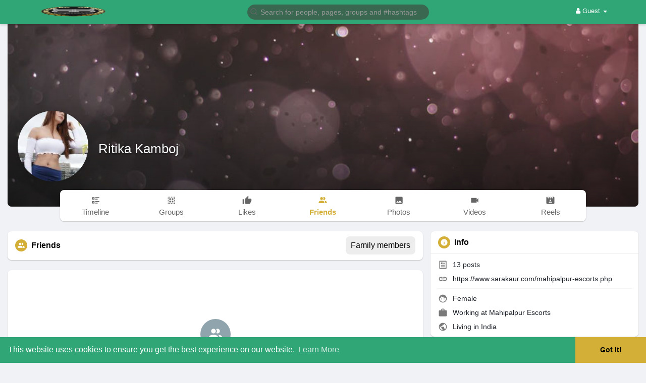

--- FILE ---
content_type: text/html; charset=UTF-8
request_url: https://bingbees.com/ritikakamboj4u/followers
body_size: 42392
content:
<!DOCTYPE html>
<html lang="en">
   <head>
      <title>Ritika Kamboj | followers</title>
      <meta http-equiv="Content-type" content="text/html; charset=UTF-8">
      <meta name="title" content="Ritika Kamboj | followers">
      <meta name="description" content="I am Deepa, a 28-year-old mature housewife living happily with my husband and two kids in a society in Delhi.">
      <meta name="keywords" content="">
      <meta name="viewport" content="width=device-width, initial-scale=1, maximum-scale=1">
      <meta name="pinterest-rich-pin" content="false" />
      <link rel="alternate" href="https://bingbees.com?lang=arabic" hreflang="ar" /><link rel="alternate" href="https://bingbees.com?lang=bengali" hreflang="bn" /><link rel="alternate" href="https://bingbees.com?lang=chinese" hreflang="zh" /><link rel="alternate" href="https://bingbees.com?lang=croatian" hreflang="sh" /><link rel="alternate" href="https://bingbees.com?lang=dutch" hreflang="nl" /><link rel="alternate" href="https://bingbees.com?lang=english" hreflang="en" /><link rel="alternate" href="https://bingbees.com?lang=french" hreflang="fr" /><link rel="alternate" href="https://bingbees.com?lang=german" hreflang="de" /><link rel="alternate" href="https://bingbees.com?lang=hebrew" hreflang="he" /><link rel="alternate" href="https://bingbees.com?lang=hindi" hreflang="hi" /><link rel="alternate" href="https://bingbees.com?lang=indonesian" hreflang="id" /><link rel="alternate" href="https://bingbees.com?lang=italian" hreflang="it" /><link rel="alternate" href="https://bingbees.com?lang=japanese" hreflang="ja" /><link rel="alternate" href="https://bingbees.com?lang=persian" hreflang="fa" /><link rel="alternate" href="https://bingbees.com?lang=portuguese" hreflang="pt" /><link rel="alternate" href="https://bingbees.com?lang=russian" hreflang="ru" /><link rel="alternate" href="https://bingbees.com?lang=spanish" hreflang="es" /><link rel="alternate" href="https://bingbees.com?lang=turkish" hreflang="tr" /><link rel="alternate" href="https://bingbees.com?lang=urdu" hreflang="ur" />                                    <meta property="og:type" content="article" />
      <meta property="og:image" content="https://bingbeescdn.s3.amazonaws.com/upload/photos/2022/05/ZLib85kECWP2c5c5htgF_13_d7064dda1d842524b2d7811511eb8c7c_avatar.jpg?cache=0" />
      <meta property="og:image:secure_url" content="https://bingbeescdn.s3.amazonaws.com/upload/photos/2022/05/ZLib85kECWP2c5c5htgF_13_d7064dda1d842524b2d7811511eb8c7c_avatar.jpg?cache=0" />
      <meta property="og:description" content="I am Deepa, a 28-year-old mature housewife living happily with my husband and two kids in a society in Delhi." />
      <meta property="og:title" content="Ritika Kamboj | followers" />
      <meta name="twitter:card" content="summary">
      <meta name="twitter:title" content="Ritika Kamboj | followers" />
      <meta name="twitter:description" content="I am Deepa, a 28-year-old mature housewife living happily with my husband and two kids in a society in Delhi." />
      <meta name="twitter:image" content="https://bingbeescdn.s3.amazonaws.com/upload/photos/2022/05/ZLib85kECWP2c5c5htgF_13_d7064dda1d842524b2d7811511eb8c7c_avatar.jpg?cache=0" />
      <script src="https://bingbees.com/themes/wowonder/javascript/circle-progress.min.js"></script>
                                                                     <link rel="canonical" href="https://bingbees.com/ritikakamboj4u/followers" />
            <link rel="shortcut icon" type="image/png" href="https://bingbees.com/themes/wowonder/img/icon.png"/>
      <link rel="stylesheet" href="https://bingbees.com/themes/wowonder/stylesheet/general-style-plugins.css?version=4.3.4aaaa">
            
      <style>
        .opacity_start {
          opacity: 0;
          transition: all 0.5s;
        }
        .opacity_stop {
          opacity: 1;
          transition: all 0.5s;
        }
      </style>

            <script src="https://bingbees.com/themes/wowonder/javascript/twilio-video.min.js?version=4.3.4"></script>
      <link rel="stylesheet" href="https://bingbees.com/themes/wowonder/stylesheet/style.css?version=4.3.4">
            <link rel="stylesheet" href="https://bingbees.com/themes/wowonder/stylesheet/font-awesome-4.7.0/css/font-awesome.min.css?version=4.3.4">

	  
     
      <script src="https://bingbees.com/themes/wowonder/javascript/jquery-3.1.1.min.js?version=4.3.4"></script>
      <script src="https://bingbees.com/themes/wowonder/javascript/jquery.ui.touch-punch.min.js?version=4.3.4"></script>

            <link rel="stylesheet" href="https://bingbees.com/themes/wowonder/stylesheet/bootstrap-select.min.css?version=4.3.4">
      <script src="https://bingbees.com/themes/wowonder/javascript/bootstrap-select.min.js?version=4.3.4"></script>
      
	        <link rel="stylesheet" href="https://bingbees.com/themes/wowonder/stylesheet/leaflet.css?version=4.3.4">
      <script src="https://bingbees.com/themes/wowonder/javascript/leaflet.js?version=4.3.4"></script>
      
      
              <link rel="stylesheet" href="https://bingbees.com/themes/wowonder/stylesheet/movies/style.movies.css?version=4.3.4" />
      
                  <link rel="stylesheet" href="https://bingbees.com/themes/wowonder/player/fluidplayer.min.css?version=4.3.4" type="text/css"/>
      <script src="https://bingbees.com/themes/wowonder/player/fluidplayer.min.js?version=4.3.4"></script>

	  <link rel="stylesheet" href="https://bingbees.com/themes/wowonder/player/plyr.css?version=4.3.4" type="text/css"/>
      <script src="https://bingbees.com/themes/wowonder/player/plyr.js?version=4.3.4"></script>

            <style>
      /* 

Add here your custom css styles Example: p { text-align: center; color: red; } 

*/      </style>
            <script src="https://bingbees.com/themes/wowonder/javascript/html2pdf.bundle.js?version=4.3.4"></script>
      <script src="https://bingbees.com/themes/wowonder/javascript/qrcode.js?version=4.3.4"></script>
      
      
      <script type="text/javascript">
         /* 


*/

function click() {
if (event.button==2) {
alert('Sorry, No Right Clicks Allowed.')
}
}
document.onmousedown=click
         function Wo_Ajax_Requests_File(){
            return "https://bingbees.com/requests.php"
         }
               function RunLiveAgora(channelName,DIV_ID,token) {
  var agoraAppId = '';
  var token = token;

  var client = AgoraRTC.createClient({mode: 'live', codec: 'vp8'});
  client.init(agoraAppId, function () {


      client.setClientRole('audience', function() {
    }, function(e) {
    });
      let rand = Math.floor(Math.random() * 1000000);

    client.join(token, channelName, rand, function(uid) {
    }, function(err) {
    });
    }, function (err) {
    });

    client.on('stream-added', function (evt) {
    var stream = evt.stream;
    var streamId = stream.getId();

    client.subscribe(stream, function (err) {
    });
  });
  client.on('stream-subscribed', function (evt) {
    var remoteStream = evt.stream;
    remoteStream.play(DIV_ID);
    $('#player_'+remoteStream.getId()).addClass('embed-responsive-item');
  });
}
      </script>
      <!-- Global site tag (gtag.js) - Google Analytics -->
<script async src="https://www.googletagmanager.com/gtag/js?id=G-WGDD9CF6WL"></script>
<script>
  window.dataLayer = window.dataLayer || [];
  function gtag(){dataLayer.push(arguments);}
  gtag('js', new Date());

  gtag('config', 'G-WGDD9CF6WL');
</script>
    <style>
@font-face {
    font-family: OpenSansLight;
    src: url("https://bingbees.com/themes/wowonder/fonts/OpenSansLight/OpenSansLight.woff") format("woff");
    font-weight: normal;
}
@font-face {
    font-family: OpenSansRegular;
    src: url("https://bingbees.com/themes/wowonder/fonts/OpenSansRegular/OpenSansRegular.woff") format("woff");
    font-weight: normal;
}
@font-face {
    font-family: OpenSansSemiBold;
    src: url("https://bingbees.com/themes/wowonder/fonts/OpenSansSemiBold/OpenSansSemiBold.woff") format("woff");
    font-weight: normal;
}
@font-face {
    font-family: OpenSansBold;
    src: url("https://bingbees.com/themes/wowonder/fonts/OpenSansBold/OpenSansBold.woff") format("woff");
    font-weight: normal;
}
:root {
	--plyr-color-main: #d4af37 ;
}

.wo_follow_btn {
    background: #d4af37 !important;
}
.wow_htag .htag_top {
    color:  #ffdf00 !important;
}
.wo_follow_btn:hover {
    background: #ffdf00 !important;
}
.publisher-box .publisher-hidden-option #progress .progress, .publisher-box .publisher-hidden-option #percent, .wo_new_wallet .wow_mini_wallets h5 {
	color: #d4af37;
}

.select_radio_btn .sr_btn_lab_innr:hover, .select_radio_btn label > input:checked ~ .sr_btn_lab_innr {
	box-shadow: 0px 0px 0px 2px #d4af37 !important;
}
.select_radio_btn label > input:checked ~ .sr_btn_lab_innr > span {
    color: #d4af37 !important;
}


.navbar-default {
    background: #30a677; border: none;
    height: 48px;
    box-shadow: 0 2px 4px rgba(0, 0, 0, 0.15);
}

@media (max-width:768px) {
#wo_home_search {
	background-color: #30a677;
}
}

.round-check input[type="checkbox"]:checked + label:before, .round-check input[type="radio"]:checked + label:before {
    background: #d4af37 !important;
}
.group-messages-wrapper a{
    color: #d4af37 !important;
}
ul.profile-completion-bar li.completion-bar div.completion-bar-status {
    background: #d4af37 !important;
}
/*.wow_srch_innr_filtr .round_check input:checked+label {
  background: #d4af37 !important;
  color: #ffffff !important;
}*/
.result-bar {
    background: #d4af37 !important;
}
.featured-users .sidebar-title-back, .featured-users .pro-me-here a {
    color: #444 !important;
}

.lang_select_modal .language_info {
    background: #d4af37}
.lang_select_modal .language_info h3 {
	color: #ffffff;
}



.avtive {
    border-color: #d4af37 !important;
}

.new-update-alert {
    background: #ffdf00;
	color: #ffffff;
}

#wo_nw_msg_page .msg_under_hood .mobilerightpane .messages-search-users-form .inner-addon .btn_contr {
	background: #d4af37;
	color: #ffffff;
}
#wo_nw_msg_page .msg_under_hood .mobilerightpane .messages-search-users-form .inner-addon button.btn {
	color: #ffffff;
}
#wo_nw_msg_page .msg_under_hood .mobilerightpane .messages-search-users-form .inner-addon button.btn:hover {
	background: #ffdf00;
}

.pagination>.active>a, .pagination>.active>a:focus, .pagination>.active>a:hover, .pagination>.active>span, .pagination>.active>span:focus, .pagination>.active>span:hover {
	background: #d4af37;
	color: #ffffff;
}

.green-audio-player svg path {
	fill: #d4af37;
}
.green-audio-player .slider .gap-progress, .green-audio-player .slider .gap-progress .pin {
	background-color: #d4af37 !important;
}

.add_as_cont_list label input:checked+div {
    background-color: #d4af37;
    color: #ffffff;
}

.barloading {
  background-color: transparent !important;
}
.barloading:before {
    background-color: #8dd9ff;
}
.left-sidebar ul li a i {
    color: #d4af37 !important;
}
.cs-loader-inner, .main  {
    color: #d4af37;
}
.login input:focus, ul.profile-completion-bar li.completion-bar div.completion-bar-wrapper, .edit_grp_info_modal input.form-control:not(textarea):focus, .verfy_sett_email_phone input.form-control:not(textarea):focus {
    border-color: #d4af37 !important;
}
.login:not(.loading) button:hover {
    background: #ffdf00 !important;
    color: #ffffff;
}
.wo_setting_sidebar ul .list-group-item{
    background: #d4af37 !important;
}
.wo_setting_sidebar ul .list-group-item a{
    color: #ffffff;
}
.wo_settings_page .setting-panel input[type=text]:focus, .wo_settings_page .setting-panel input[type=email]:focus, .wo_settings_page .setting-panel input[type=password]:focus, .wo_settings_page .setting-panel select:focus, .wo_settings_page .setting-panel textarea:focus {
    border-color: #03A9F4;
}

#search-nearby-users .nearby-users-relationship-collapse li.active .friends_toggle{
    border-color: #d4af37;
}
#search-nearby-users .nearby-users-relationship-collapse li.active .friends_toggle:after{
    background: #d4af37;
}
.wo_page_hdng_menu > ul li.active a {
    box-shadow: inset 0px -2.5px #d4af37;
}
.login button, .postCategory h5, .wo_search_page .nav-tabs li.active a {
    background: #d4af37 !important;
    color: #ffffff !important;
}
.mejs-controls .mejs-time-rail .mejs-time-current, .mejs-controls .mejs-horizontal-volume-slider .mejs-horizontal-volume-current, .mejs-controls .mejs-volume-button .mejs-volume-slider .mejs-volume-current {
    background-color: #d4af37 !important;
    background: #d4af37 !important;
    background-image: #d4af37 !important;
}
.navbar-default .navbar-nav>.open>a, .navbar-default .navbar-nav>.open>a:focus, .navbar-default .navbar-nav>.open>a:hover {
    color: #ffffff !important;
    background-color: #333333 !important;
}
.navbar-default .navbar-nav>.active>a, .navbar-default .navbar-nav>.active>a:focus, .navbar-default .navbar-nav>.active>a:hover, .nav-names li:hover {
    color: #ffffff !important;
    background-color: #333333 !important;
}
body {
    background-color: #f0f2f5;
}
.navbar-default .navbar-nav>li>a {
    color: #ffffff;
    font-size: 13px;
}
a.unread-update {
    color: #ffffff !important;
}
.btn-main {
    color: #ffffff;
    background-color: #d4af37;
    border-color: #d4af37;
}
.btn-main:hover {
    color: #ffffff;
    background-color: #ffdf00;
    border-color: #ffdf00;
}
.wow_pops_head {
    background: #ffdf00;
}
.btn-main:focus {
	color: #ffffff;
}
.active-wonder {
    color: #d4af37;
}
.admin-panel .col-md-9 .list-group-item:first-child, .setting-panel .col-md-8 .list-group-item:first-child, .profile-lists .list-group-item:first-child, .col-md-8 .list-group-item:first-child, .col-md-3.custom .list-group-item:first-child, .col-sm-4 .list-group-item:first-child, .col-md-7 .list-group-item:first-child, .col-md-9 .list-group-item:first-child, .red-list .list-group-item:first-child, .active.list-group-item:first-child {
     color: #444;
     background-color: #fcfcfc;
     border-bottom: 1px solid #f1f1f1;
     padding: 18px;
}
.admin-panel .col-md-9 .list-group-item:first-child a, .setting-panel .col-md-8 .list-group-item:first-child a, .profile-lists .list-group-item:first-child a, .col-md-8 .list-group-item:first-child a, .col-md-7 .list-group-item:first-child a, .active.list-group-item:first-child a {
    color: #444 !important;
}
.list-group-item.black-list.active-list, .red-list.active-list {
    color: #ffffff;
    background-color: #d4af37;
}
.list-group-item.black-list {
    background: #d4af37;
}
.profile-top-line {
    background-color: #d4af37;
}
#bar {
    background-color: #d4af37;
}
.list-group-item.black-list a{
    color: #ffffff;
}
.list-group-item.black-list.active-list a{
    color: #d4af37;
}
.main-color, .small-text a {
    color: #d4af37 !important;
}
.nav-tabs>li.active>a, .nav-tabs>li.active>a:focus, .nav-tabs>li.active>a:hover {
    color: #ffffff;
    cursor: default;
    color: #d4af37;
    border-bottom: 1px solid #d4af37;
    background-color: transparent
}
.btn-active {
    color: #ffffff;
    background: #d4af37;
    outline: none;
    border: 1px solid #d4af37}
.btn-active:hover, .btn-active:focus {
    border: 1px solid #ffdf00;
    color: #ffffff;
    background: #ffdf00;
}
.btn-active-color:hover {
    background: #ffdf00;
}

.chat-tab .chat-textarea .chat-btns-w .chat_optns {
    color: #d4af37;
    fill: #d4af37;
}

.profile-style .user-follow-button button.btn-active, .btn-login, .btn-register {
    background: #d4af37;
    color: #ffffff;
}
.profile-style .user-follow-button button.btn-active:hover, .btn-login:hover, .btn-login:focus, .btn-register:hover, .btn-register:focus {
    color: #ffffff;
    background: #ffdf00;
}
.panel-login>.panel-heading a.active {
    color: #d4af37;
    font-size: 18px;
}
.hash {
    color: #d4af37;
}
.message-text .hash {
    color: #fff !important;
}
.search-container .search-input {
    color: #ffffff !important;
    background: #396750 !important;
}
.chat-messages-wrapper .outgoing .message-text {
    background: #d4af37;
    color: #ffffff;
}
.normal-container {
    width: 100%;
    height: 100%;
    margin-top: 15px;
}
.active.fa-thumbs-up {
    color: #d4af37;
}
.api-ex-urls {
    background-color: #d4af37; color: #ffffff;
}
.user-username {
    color: #d4af37;
}
.upload-image {
    border: 3px dashed #d4af37;
}
.events-tab-list li { background-color: #d4af37; }
.events-tab-list li:hover { background-color: #d4af37; }
.active-e-tab { background-color: #d4af37 !important; }
.main { color: #d4af37 !important; }
.events-list-dropup-menu ul li a:hover { background: #d4af37; }
.usr-offline { color: #d4af37; }
.blog-dd-ul li span:hover, .blog-dd-ul li a:hover { background: #d4af37 !important; }
.blog_publ {background: #d4af37 ; border: 1px solid #d4af37 ; }
.slide-film-desc:hover, .movies-top-breadcrumb li:hover, .movies-top-breadcrumb li a:hover{
    color: #d4af37 !important;
}
.movies h3.latest-movies, h3.recommended-movies {
    border-left: 3px solid  #d4af37;
}

.wo_user_profile .user-bottom-nav li .menuactive {
    border-bottom: 2px solid #d4af37;
    color:#d4af37;
}
.ads-navbar-wrapper ul li a.active {
	border-color: #d4af37;
}
.ads_mini_wallet, .wo_page_hdng_innr span {
	background-color: #d4af37;
	color: #ffffff;
}
.btn-loading:after {
	background-color: #d4af37;
}
.wow_pub_privacy_menu li label input[type="radio"]:checked+span {
	background-color: #d4af37;color: #ffffff;
}
.order_by ul li.active a {background: #d4af37 !important;color: #ffffff !important;}




#welcomeheader .mdbtn:hover{background-color: #ffffff;color: #30a677;border-color: #ffffff;}

.post .panel.active_shadow {
    box-shadow: 0 0 0 1.5px #d4af37 !important;
}

.ui-widget-header .ui-state-default, .wo_adv_search_filter_side .ui-slider .ui-slider-range, .wo_adv_search_filter_side .ui-slider .ui-slider-handle {
    background-color: #d4af37;
}
.reaction-1::before {
    content: "Like";
}
.reaction-2::before {
    content: "Love";
}
.reaction-3::before {
    content: "HaHa";
}
.reaction-4::before {
    content: "WoW";
}
.reaction-5::before {
    content: "Sad";
}
.reaction-6::before {
    content: "Angry";
}
/*.reaction-like::before {
    content: "Like";
}
.reaction-love::before {
    content: "Love";
}
.reaction-haha::before {
    content: "HaHa";
}
.reaction-wow::before {
    content: "WoW";
}
.reaction-sad::before {
    content: "Sad";
}
.reaction-angry::before {
    content: "Angry";
}*/

.navbar-default .dropdown-menu.ani-acc-menu >li>a:hover {
    color: #ffffff;background-color: #d4af37;
}
#wo_nw_msg_page .msg_under_hood .mobilerightpane .messages-search-users-form .wo_msg_tabs li.active a, .text-sender-container .msg_usr_info_top_list .msg_usr_cht_opts_btns > span:hover, .text-sender-container .msg_usr_info_top_list .msg_usr_cht_usr_data a:hover, .wo_chat_tabs li.active a {
    color: #d4af37;
}
.text-sender-container .outgoing .message-model .message {background-color: #d4af37;color: #ffffff;}
.text-sender-container .outgoing .message-model .message p, .text-sender-container .outgoing .message-model .message a {color: #ffffff;}

#notification-popup {
     position: fixed;
     left: 20px;
     width: 300px;
     bottom: 20px;
     z-index: 10000;
}
#notification-popup .notifications-popup-list:empty {
      padding: 0;
}
#notification-popup .notifications-popup-list {
    position: relative;
    background:  #333333 !important;
    border-radius: 10px;
    padding: 6px;
    width: 100%;
    margin-bottom: 10px;
    z-index: 10000;
    box-shadow: 0 2px 4px rgb(0 0 0 / 10%);
}
#notification-popup .notifications-popup-list, #notification-popup .notifications-popup-list a, #notification-popup .notifications-popup-list .main-color, #notification-popup .notifications-popup-list svg, #notification-popup .notifications-popup-list .notification-text, #notification-popup .notifications-popup-list .notification-time {
    color: #ffffff !important;
}
#notification-popup .notifications-popup-list .notification-list {
    border-radius: 10px;
}
#notification-popup .notifications-popup-list .notification-list:hover {
    background: rgba(255, 255, 255, 0.1);
}
</style>

    
            <script src="https://accounts.google.com/gsi/client" async defer></script>
                <script crossorigin="anonymous" src="https://bingbees.com/themes/wowonder/javascript/sdk.js?version=4.3.4"></script>
    
    <script src="https://bingbees.com/themes/wowonder/javascript/socket.io.js?version=4.3.4"></script>
      <script>
      let nodejs_system = "1";
      let socket = null
      let groupChatListener = {}
      $(()=>{
                var main_hash_id = $('.main_session').val();
                  socket = io("https://bingbees.com:449/?hash=" + main_hash_id)
                let recipient_ids = []
        let recipient_group_ids = []
        setTimeout(function(){
          var inputs = $("input.chat-user-id");
          $(".chat-wrapper").each(function(){
            let id = $(this).attr("class").substr("chat-wrapper".length);
            let isGroup = $(this).attr("class").substr("chat-wrapper".length).split("_").includes("group")
            if(isGroup) {
              id = id.substr(' chat_group_'.length)
              recipient_group_ids.push(id)
            } else{
              id = id.substr(' chat_'.length)
              recipient_ids.push(id)
            }
          });
          socket.emit('join', {username: "", user_id: _getCookie('user_id'), recipient_ids, recipient_group_ids }, ()=>{
              // setInterval(() => {
              //   socket.emit("get_user_status", {user_id: _getCookie("user_id")})
              // }, 2000);
              setInterval(() => {
                socket.emit("ping_for_lastseen", {user_id: _getCookie("user_id")})
              }, 2000);
          });
         }, 2500);

        socket.on("reconnect", ()=>{
          let recipient_ids = []
          let recipient_group_ids = []
          setTimeout(function(){
            var inputs = $("input.chat-user-id");
            $(".chat-wrapper").each(function(){
              let id = $(this).attr("class").substr("chat-wrapper".length);
              let isGroup = $(this).attr("class").substr("chat-wrapper".length).split("_").includes("group")
              if(isGroup) {
                id = id.substr(' chat_group_'.length)
                recipient_group_ids.push(id)
              } else{
                id = id.substr(' chat_'.length)
                recipient_ids.push(id)
              }
            });
            socket.emit('join', {username: "", user_id: _getCookie('user_id'), recipient_ids, recipient_group_ids }, ()=>{
                setInterval(() => {
                  socket.emit("ping_for_lastseen", {user_id: _getCookie("user_id")})
                }, 2000);
            });
          }, 3000);
        })
        socket.on("decline_call", (data) => {
          $('#re-calling-modal').addClass('calling');
          document.title = document_title;
          setTimeout(function () {
            $( '#re-calling-modal' ).remove();
            $( '.modal-backdrop' ).remove();
            $( 'body' ).removeClass( "modal-open" );
          }, 3000);
          $( '#re-calling-modal' ).remove();
          $('.modal-backdrop.in').hide();
          Wo_CloseModels();
          Wo_PlayAudioCall('stop');
          Wo_PlayVideoCall('stop');
        })
        socket.on("lastseen", (data) => {
            //$('.messages-text[data-message-id='+data.message_id+']').length > 0
            if (data.message_id && data.user_id) {
                  var chat_container = $('.chat-tab').find('#chat_' + data.user_id);
                  if ($('#messageId_'+data.message_id).length > 0) {

                        if (chat_container.length > 0) {
                              chat_container.find('.message-seen').hide();

                        }
                        else{
                              $('.message-seen').hide();
                        }
                        $('#messageId_'+data.message_id).find('.message-seen').hide().html('<i class="fa fa-check"></i> Seen (<span class="ajax-time" title="' + data.time + '">' + data.seen + '</span>)').fadeIn(300);
                        if (chat_container.length > 0) {
                              //chat_container.find('.online-toggle-hdr').attr('style', '');
                              setTimeout(function(){
                                 chat_container.find('.chat-messages-wrapper').scrollTop(chat_container.find('.chat-messages-wrapper')[0].scrollHeight);
                              }, 100);
                        }
                        else{
                           $(".messages-container").animate({
                               scrollTop: $('.messages-container')[0].scrollHeight
                           }, 200);
                        }
                  }

            }
          })
         socket.on("register_reaction", (data) => {
              if(data.status == 200) {
                  $('.post-reactions-icons-m-'+data.id).html(data.reactions);
              }
          });
          socket.on("on_user_loggedin", (data) => {
            $('#chat_' + data.user_id).find('.chat-tab-status').addClass('active');
            $("#online_" + data.user_id).find('svg path').attr('fill', '#60d465');
            $("#messages-recipient-" + data.user_id).find('.dot').css({"background-color": "#63c666"});
          });
          socket.on("on_user_loggedoff", (data) => {
            $('#chat_' + data.user_id).find('.chat-tab-status').removeClass('active');
            $("#online_" + data.user_id).find('svg path').attr('fill', '#dddddd');
            $("#messages-recipient-" + data.user_id).find('.dot').css({"background-color": "lightgray"});
          });
          socket.on("update_new_posts", (data) => {
            Wo_intervalUpdates(1);
          });
          socket.on("on_avatar_changed", (data) => {
            $("#online_" + data.user_id).find('img').attr('src', data.name);
            $("#messages-recipient-" + data.user_id).find('img').attr('src', data.name);
          });
          socket.on("on_name_changed", (data) => {
            $("#online_" + data.user_id).find('#chat-tab-id').html(data.name);
            $("#messages-recipient-" + data.user_id).find('.messages-user-name').html(data.name);
          });
          socket.on("new_notification", (data) => {
                         Wo_GetLastNotification();
                         current_notifications = $('.notification-container').find('.new-update-alert').text();
            $('.notification-container').find('.new-update-alert').removeClass('hidden');
            $('.notification-container').find('.sixteen-font-size').addClass('unread-update');
            $('.notification-container').find('.new-update-alert').text(Number(current_notifications) + 1).show();
            document.getElementById('notification-sound').play();
          });
          socket.on("new_notification_removed", (data) => {
            current_notifications = $('.notification-container').find('.new-update-alert').text();
            $('.notification-container').find('.new-update-alert').removeClass('hidden');
            if (Number(current_notifications) > 0) {
               if ((Number(current_notifications) - 1) == 0) {
                  $('.notification-container').find('.new-update-alert').addClass('hidden');
                  $('.notification-container').find('.new-update-alert').addClass('hidden').text('0').hide();
               } else {
                  $('.notification-container').find('.sixteen-font-size').addClass('unread-update');
                  $('.notification-container').find('.new-update-alert').text(Number(current_notifications) - 1).show();
               }
            } else if (Number(current_notifications) == 0) {
               $('.notification-container').find('.new-update-alert').addClass('hidden');
               $('.notification-container').find('.new-update-alert').addClass('hidden').text('0').hide();
            }
          });

          socket.on("new_request", (data) => {
            current_requests= $('.requests-container').find('.new-update-alert').text();
            $('.requests-container').find('.new-update-alert').removeClass('hidden');
            $('.requests-container').find('.sixteen-font-size').addClass('unread-update');
            $('.requests-container').find('.new-update-alert').text(Number(current_requests) + 1).show();
            document.getElementById('notification-sound').play();
          });
          socket.on("new_request_removed", (data) => {
            current_requests = $('.requests-container').find('.new-update-alert').text();
            $('.requests-container').find('.new-update-alert').removeClass('hidden');
            if (Number(current_requests) > 0) {
               if ((Number(current_requests) - 1) == 0) {
                  $('.requests-container').find('.new-update-alert').addClass('hidden');
                  $('.requests-container').find('.new-update-alert').addClass('hidden').text('0').hide();
               } else {
                  $('.requests-container').find('.sixteen-font-size').addClass('unread-update');
                  $('.requests-container').find('.new-update-alert').text(Number(current_requests) - 1).show();
               }
            } else if (Number(current_requests) == 0) {
               $('.requests-container').find('.new-update-alert').addClass('hidden');
               $('.requests-container').find('.new-update-alert').addClass('hidden').text('0').hide();
            }
          });

          socket.on("messages_count", (data) => {
             current_messages_number = data.count;
             if (current_messages_number > 0) {
               $("[data_messsages_count]").text(current_messages_number).removeClass("hidden");
               $("[data_messsages_count]").attr('data_messsages_count', current_messages_number);
             } else {
               $("[data_messsages_count]").text(current_messages_number).addClass("hidden");
               $("[data_messsages_count]").attr('data_messsages_count', "0");
             }
          });
          socket.on("new_video_call", (data) => {
             Wo_intervalUpdates(1);
          });
          socket.on("load_comment_replies", (data) => {
             Wo_ViewMoreReplies(data.comment_id);
          });


        socket.on("color-change", (data)=>{
          if (data.sender == 0) {
            $(".chat_" + data.id).find('.outgoing .message-text, .outgoing .message-media').css('background', data.color);
            $(".chat_" + data.id).find('.outgoing .message-text').css('color', '#fff');
            $(".chat_" + data.id).find('.select-color path').css('fill', data.color);
            $(".chat_" + data.id).find('#color').val(data.color);
            $(".chat_" + data.id).find('.close-chat a, .close-chat svg').css('color', data.color);
          }
          let user_id = $('#user-id').val();
          if(""+user_id === ""+data.id) {
            if(data.sender == 0){
                  $('.send-button').css('background-color', data.color);
                  $('.send-button').css('border-color', data.color);
                  $('#wo_msg_right_prt .message-option-btns .btn svg').css('color', data.color);
                  $(".messages-container").find(".pull-right").find(".message").css('background-color', data.color);
                  $(".messages-container").find(".pull-right").find(".message-text").css('background-color', data.color)
              }
          }
        })
        var new_current_messages = 0;
        socket.on("private_message", (data)=>{
          $('#chat_' + data.sender).find('.online-toggle-hdr').addClass('white_online');;
          var chat_container = $('.chat-tab').find('.chat_main_' + data.id);
          if (chat_container.length > 0) {
             chat_container.find('.chat-messages-wrapper').find("div[class*='message-seen']").empty();
             chat_container.find('.chat-messages-wrapper').find("div[class*='message-typing']").empty();
             chat_container.find('.chat-messages-wrapper').append(data.messages_html);
             setTimeout(function(){
                  chat_container.find('.chat-messages-wrapper').scrollTop(chat_container.find('.chat-messages-wrapper')[0].scrollHeight);
               }, 100);
             if (data.sender == 0) {
               $(".chat_" + data.id).find('.outgoing .message-text, .outgoing .message-media').css('background', data.color);
               $(".chat_" + data.id).find('.outgoing .message-text').css('color', '#fff');
               $(".chat_" + data.id).find('.select-color path').css('fill', data.color);
               $(".chat_" + data.id).find('#color').val(data.color);
               $(".text-sender-container .red-list").css('background', data.color);
               $(".text-sender-container .btn-file").css('background', data.color);
               $(".text-sender-container .btn-file").css('border-color', data.color);
             }
          } else {
            current_number = $('#online_' + data.id).find('.new-message-alert').text();
            $('#online_' + data.id).find('.new-message-alert').html(Number(current_number) + 1).show();

          }
          if (!chat_container.find("#sendMessage").is(":focus")) {
            if(data.sender != 0){
                document.getElementById('message-sound').play();
            }
          }
          if (!chat_container.find('#sendMessage').is(':focus') && chat_container.length == 0) {
             new_current_messages = new_current_messages + 1;
             current_messages_number = Number($("[data_messsages_count]").attr('data_messsages_count')) + 1;
             $("[data_messsages_count]").text(current_messages_number).removeClass("hidden");
             $("[data_messsages_count]").attr('data_messsages_count', current_messages_number);
             document.title = 'New Message | ' + document_title;
          }

        })

        socket.on("group_message", (data)=>{
              var chat_messages_wrapper = $('.group-messages-wrapper-'+data.id);
              if (data.status == 200) {
              if ($(".group-messages-wrapper-"+data.id).find('.no_message').length > 0) {
                $(".group-messages-wrapper-"+data.id).find('.chat-messages').html(data.html);
              }else{
                $(".group-messages-wrapper-"+data.id).find('.chat-messages').append(data.html);
              }
              if ($('.chat_group_'+data.id).length == 0) {
              current_messages_number = Number($("[data_messsages_count]").attr('data_messsages_count')) + 1;
              $("[data_messsages_count]").text(current_messages_number).removeClass("hidden");
              $("[data_messsages_count]").attr('data_messsages_count', current_messages_number);
              document.title = 'New Message | ' + document_title;
              document.getElementById('message-sound').play();
            }

              chat_messages_wrapper.scrollTop(chat_messages_wrapper[0].scrollHeight);
            }
          })

              });
      </script>
              <script src="https://bingbees.com/themes/wowonder/javascript/bootstrap-tagsinput-latest/src/bootstrap-tagsinput.js?version=4.3.4"></script>
      
	  
	<script src="https://bingbees.com/themes/wowonder/javascript/flickity.pkgd.min.js?version=4.3.4"></script>
        <link rel="stylesheet" href="https://bingbees.com/themes/wowonder/javascript/green-audio-player/green-audio-player.css?version=4.3.4" />
      <script src="https://bingbees.com/themes/wowonder/javascript/green-audio-player/green-audio-player.js?version=4.3.4"></script>

		<link rel="stylesheet" href="https://bingbees.com/themes/wowonder/stylesheet/flatpickr.min.css?version=4.3.4">
		<script src="https://bingbees.com/themes/wowonder/javascript/flatpickr.js?version=4.3.4"></script>
   </head>

   <body >
      <input type="hidden" id="get_no_posts_name" value="No more posts">
        <div id="focus-overlay"></div>
      <input type="hidden" class="seen_stories_users_ids" value="">
      <input type="hidden" class="main_session" value="d6f328547216cb51cdde">
               <header class="header-container">
            <div class="navbar navbar-default navbar-fixed-top">
	<nav class="header-fixed1000">
		<div class="container-fluid">
			<div class="wow_hdr_innr_left">
				<a class="brand header-brand" href="https://bingbees.com">
					<img width="130" src="https://bingbees.com/themes/wowonder/img/logo.png?cache=769" alt="Bing Bees Logo"/>
				</a>
							</div>
        <ul class="nav navbar-nav" id="wo_home_search">
          <li class="dropdown search-container">
            <form class="navbar-form navbar-left col-lg-12 form-group" data-toggle="dropdown" role="button" id="navbar-searchbox" role="search">
              <div class="form-group inner-addon left-addon ">
				<svg xmlns="http://www.w3.org/2000/svg" width="24" height="24" viewBox="0 0 24 24" fill="none" stroke="currentColor" stroke-width="2" stroke-linecap="round" stroke-linejoin="round" class="feather main-color feather-search glyphicon"><circle cx="11" cy="11" r="8"></circle><line x1="21" y1="21" x2="16.65" y2="16.65"></line></svg>
                <input type="text" class="form-control search-input" onkeyup="Wo_DetectSearchType(this.value), document.getElementById('wo_repeat_search').innerHTML = escapeHtml(this.value)" placeholder="Search for people, pages, groups and #hashtags" dir="auto" >
              </div>
            </form>
            <ul class="dropdown-menu search-dropdown-container" style="margin-left:7px;" role="menu">
              <div class="search-dropdown-result">
                              </div>
              <li>
                <span class="search-advanced-container">
                  <a href="https://bingbees.com/search" class="search-advanced-link" data-ajax="?link1=search">
                    <div class="feather-svg-parent">
						<svg xmlns="http://www.w3.org/2000/svg" width="24" height="24" viewBox="0 0 24 24" fill="none" stroke="currentColor" stroke-width="2" stroke-linecap="round" stroke-linejoin="round" class="feather feather-search"><circle cx="11" cy="11" r="8"></circle><line x1="21" y1="21" x2="16.65" y2="16.65"></line></svg>
					</div>
					<span style="vertical-align: middle;display: table-cell;padding-left: 10px;">
						Advanced Search						<span id="wo_repeat_search"></span>
					</span>
                  </a>
                </span>
              </li>
            </ul>
          </li>
        </ul>
        <ul class="nav navbar-nav navbar-right pull-right">
   <li class="dropdown">
      <a href="#" class="dropdown-toggle" data-toggle="dropdown" role="button" aria-expanded="false">
      <i class="fa fa-user"></i> Guest 
      <span class="caret"></span>
      </a>
      <ul class="dropdown-menu" role="menu">
         <li>
            <a href="https://bingbees.com/welcome/?last_url=https://bingbees.com%2Fritikakamboj4u%2Ffollowers">
            Login            </a>
         </li>
         <li>
            <a href="https://bingbees.com/register">
            Register            </a>
         </li>
         <li>
            <a href="?mode=night">
               Night mode            </a>
         </li>
      </ul>
   </li>
</ul>      </div>
    </div>
  </nav>
</div>
<div class="barloading"></div>
<script type="text/javascript">

jQuery(document).ready(function($) {
  $(".search-input").keydown(function(event) {
    if (event.keyCode == 13 && event.shiftKey == 0) {
      event.preventDefault();
      window.location = 'https://bingbees.com/search?query=' + $(this).val();
    }
  });
});
var Searchcontainer = $('.search-container');
var SearchBox = $('.search-container .search-input');
var SearchResult = $('.search-dropdown-result');

function Wo_ChangeHomeButtonIcon() {

  $('.navbar-home #home-button').html('<i class="fa fa-circle-o-notch fa-spin"></i>');
}

function Wo_DetectSearchType(query) {
  var Hash = smokeTheHash(query);
  if (Hash) {
    $('.search-advanced-container').hide(200);
    Wo_SearchhashResult(query);
  } else {
    $('.search-advanced-container').fadeIn(200);
    Wo_SearchResult(query);
  }
}

function Wo_ClearSearches() {
  $('.clear-searches').html('<i class="fa fa-spinner fa-spin"></i>');
   $.get(Wo_Ajax_Requests_File(), {f: 'clearChat'}, function(data) {
        if (data.status == 200) {
           location.reload();
        }
   });
}

function Wo_GetRecentSearchs() {
  $.get(Wo_Ajax_Requests_File(), {f: 'search', s: 'recent'}, function(data) {
      if (data.status == 200) {
          if (data.html.length > 0) {
            SearchResult.html('<div class="recent"><div class="gray recent-searches pull-left"> Recent Searches</div><div onclick="Wo_ClearSearches();" class="gray recent-searches clear-searches pointer pull-right" style="color: #F44336;"><svg style="vertical-align: middle;margin-top: -3px;" xmlns="http://www.w3.org/2000/svg" width="14" height="14" viewBox="0 0 24 24" fill="none" stroke="currentColor" stroke-width="2" stroke-linecap="round" stroke-linejoin="round"><line x1="18" y1="6" x2="6" y2="18"></line><line x1="6" y1="6" x2="18" y2="18"></line></svg>Clear</div><div class="clear"></div></div>' + data.html);
          }
        }
  });
}
function Wo_SearchResult(query) {
    if (SearchBox.val() != '') {
      Wo_progressIconLoader(Searchcontainer.find('.navbar-form'));
      Searchcontainer.addClass('open');
      Searchcontainer.find('.search-advanced-link').attr('href','https://bingbees.com/search/' + query);
      Searchcontainer.find('.search-advanced-link').attr('data-ajax','?link1=search&query=' + query);
      $.get(Wo_Ajax_Requests_File(), {f: 'search', s: 'normal', query: query}, function(data) {
        if (data.status == 200) {
          if (data.html.length == 0) {
            SearchResult.html('<span class="center-text">' + " No result to show" + '<span>');
          } else {
            SearchResult.html(data.html);
          }
        }
        Wo_progressIconLoader(Searchcontainer.find('.navbar-form'));
      });
      $(document).click(function() {
        Searchcontainer.removeClass('open');
      });
    } else {
      Searchcontainer.removeClass('open');
    }
}


function Wo_SearchhashResult(query) {
    var Searchcontainer = $('.search-container');
    var SearchBox = $('.search-container .search-input');
    var SearchResult = $('.search-dropdown-result');
    if (SearchBox.val() != '') {
      Wo_progressIconLoader(Searchcontainer.find('.navbar-form'));
      Searchcontainer.addClass('open');
      Searchcontainer.find('.search-advanced-link').attr('href','https://bingbees.com/search/' + query);
      Searchcontainer.find('.search-advanced-link').attr('data-ajax','?link1=search&query=' + query);
      $.get(Wo_Ajax_Requests_File(), {f: 'search', s: 'hash', query: query}, function(data) {
        if (data.status == 200) {
          if (data.html.length == 0) {
            SearchResult.html('<span class="center-text">' + " No result to show" + '<span>');
          } else {
            SearchResult.html(data.html);
          }
        }
        Wo_progressIconLoader(Searchcontainer.find('.navbar-form'));
      });

      $(document).click(function() {
        Searchcontainer.removeClass('open');
      });
    } else {
      Searchcontainer.removeClass('open');
    }
}

function smokeTheHash(str) {
  var n = str.search("#");
  if(n != "-1"){
    return true;
  } else {
    return false;
  }
}

jQuery(document).click(function(event){
    if (!(jQuery(event.target).closest(".navbar-default .dropdown-menu.ani-acc-menu").length)) {
        jQuery('.dropdown-switch-account').removeClass('open');
    }
});
</script>         </header>
                  <div class="content-container container" style="margin-top:25px;">
         <div class="ad-placement-header-footer">
                     </div>
         <div id="contnet" class="effect-load"><style>.post-youtube iframe {overflow: hidden !important; height: 360px !important;}</style>
<div class="row page-margin profile wo_user_profile" data-page="timeline" data-id="399">
	<div class="profile-container">
		<div class="card hovercard" style="margin-bottom: 0px;">
			<div class="cardheader user-cover">
								<div class="user-cover-uploading-container"></div>
				<div class="user-cover-uploading-progress">
					<div class="pace-activity-parent"><div class="pace-activity"></div></div>
				</div>
				<div class="user-cover-reposition-container">
					<div class="user-cover-reposition-w">
						<img id="cover-image" src="https://bingbeescdn.s3.amazonaws.com/upload/photos/d-cover.jpg?cache=0" alt="Ritika Kamboj Cover Image" onclick="Wo_OpenProfileCover('upload/photos/d-cover.jpg');" class="pointer"/>
					</div>
					<div class="user-reposition-container">
						<img id="full-image" src="https://bingbeescdn.s3.amazonaws.com/upload/photos/d-cover.jpg" alt="User Image"/>
						<div class="user-reposition-dragable-container" align="center">
							<svg xmlns="http://www.w3.org/2000/svg" width="24" height="24" viewBox="0 0 24 24" fill="none" stroke="currentColor" stroke-width="2" stroke-linecap="round" stroke-linejoin="round" class="feather feather-move"><polyline points="5 9 2 12 5 15"></polyline><polyline points="9 5 12 2 15 5"></polyline><polyline points="15 19 12 22 9 19"></polyline><polyline points="19 9 22 12 19 15"></polyline><line x1="2" y1="12" x2="22" y2="12"></line><line x1="12" y1="2" x2="12" y2="22"></line></svg>
							Drag to reposition cover						</div>
						<div class="user-cover-uploading-container user-repositioning-icons-container1"></div>
						<div class="user-cover-uploading-progress user-repositioning-icons-container"></div>
					</div>
				</div>
			</div>

			<div class="problackback"></div>

			<div class="pic-info-cont">
                <div class="user-avatar flip ">
                    <div class="user-avatar-uploading-container">
                        <div class="user-avatar-uploading-progress">
                            <div class="ball-pulse"><div></div><div></div><div></div></div>
                        </div>
                    </div>
                    <img id="updateImage-399" class="pointer " alt="Ritika Kamboj Profile Picture" src="https://bingbeescdn.s3.amazonaws.com/upload/photos/2022/05/ZLib85kECWP2c5c5htgF_13_d7064dda1d842524b2d7811511eb8c7c_avatar.jpg?cache=0"  onclick="Wo_OpenProfilePicture('upload/photos/2022/05/ZLib85kECWP2c5c5htgF_13_d7064dda1d842524b2d7811511eb8c7c_avatar.jpg');"  />

                                    </div>
                <div class="info">
                    <div class="title">
                        <a href="https://bingbees.com/ritikakamboj4u" data-ajax="?link1=timeline&u=ritikakamboj4u">
                        Ritika Kamboj                        </a>

													
							
													                    </div>
                                        <div class="options-buttons">
						<span class="user-follow-button btn-glossy">
                                                </span>
						<span class="profile-message-btn btn-glossy">
                                                </span>
                                                	<span class="user-follow-button">
	                        	                        </span>
                        																		                    </div>
                                    </div>
			</div>
		</div>
				<div class="row" style="margin: -33px 0px 20px 0px;">
			<label class="col-md-1 "></label>
			<div class="user-bottom-nav col-md-10 ">
				<ul>
					<li>
						<a href="https://bingbees.com/ritikakamboj4u" data-ajax="?link1=timeline&u=ritikakamboj4u">
							<span class="split-link"><svg xmlns="http://www.w3.org/2000/svg" viewBox="0 0 24 24" width="24" height="24"><path d="M11 4h10v2H11V4zm0 4h6v2h-6V8zm0 6h10v2H11v-2zm0 4h6v2h-6v-2zM3 4h6v6H3V4zm2 2v2h2V6H5zm-2 8h6v6H3v-6zm2 2v2h2v-2H5z" fill="currentColor"></path></svg></span>
							<span>Timeline</span>
						</a>
					</li>
										<li>
						<a href="https://bingbees.com/ritikakamboj4u/groups" data-ajax="?link1=timeline&u=ritikakamboj4u&type=groups">
							<span class="split-link"><svg xmlns="http://www.w3.org/2000/svg" viewBox="0 0 24 24" width="24" height="24"><path d="M5 3A2 2 0 0 0 3 5H5M7 3V5H9V3M11 3V5H13V3M15 3V5H17V3M19 3V5H21A2 2 0 0 0 19 3M3 7V9H5V7M7 7V11H11V7M13 7V11H17V7M19 7V9H21V7M3 11V13H5V11M19 11V13H21V11M7 13V17H11V13M13 13V17H17V13M3 15V17H5V15M19 15V17H21V15M3 19A2 2 0 0 0 5 21V19M7 19V21H9V19M11 19V21H13V19M15 19V21H17V19M19 19V21A2 2 0 0 0 21 19Z" fill="currentColor"></path></svg></span>
							<span>Groups</span>
						</a>
					</li>
															<li>
						<a href="https://bingbees.com/ritikakamboj4u/likes" data-ajax="?link1=timeline&u=ritikakamboj4u&type=likes">
							<span class="split-link"><svg xmlns="http://www.w3.org/2000/svg" viewBox="0 0 24 24" width="24" height="24"><path d="M23,10C23,8.89 22.1,8 21,8H14.68L15.64,3.43C15.66,3.33 15.67,3.22 15.67,3.11C15.67,2.7 15.5,2.32 15.23,2.05L14.17,1L7.59,7.58C7.22,7.95 7,8.45 7,9V19A2,2 0 0,0 9,21H18C18.83,21 19.54,20.5 19.84,19.78L22.86,12.73C22.95,12.5 23,12.26 23,12V10M1,21H5V9H1V21Z" fill="currentColor"></path></svg></span>
							<span>Likes</span>
						</a>
					</li>
																<li>
							<a href="https://bingbees.com/ritikakamboj4u/followers" data-ajax="?link1=timeline&u=ritikakamboj4u&type=followers">
								<span class="split-link"><svg xmlns="http://www.w3.org/2000/svg" viewBox="0 0 24 24" width="24" height="24"><path d="M16 17V19H2V17S2 13 9 13 16 17 16 17M12.5 7.5A3.5 3.5 0 1 0 9 11A3.5 3.5 0 0 0 12.5 7.5M15.94 13A5.32 5.32 0 0 1 18 17V19H22V17S22 13.37 15.94 13M15 4A3.39 3.39 0 0 0 13.07 4.59A5 5 0 0 1 13.07 10.41A3.39 3.39 0 0 0 15 11A3.5 3.5 0 0 0 15 4Z" fill="currentColor"></path></svg></span>
								<span>Friends</span>
							</a>
						</li>
										                    <li>
						<a href="https://bingbees.com/ritikakamboj4u/photos" data-ajax="?link1=timeline&u=ritikakamboj4u&type=photos">
                            <span class="split-link"><svg xmlns="http://www.w3.org/2000/svg" viewBox="0 0 24 24" width="24" height="24"><path d="M8.5,13.5L11,16.5L14.5,12L19,18H5M21,19V5C21,3.89 20.1,3 19,3H5A2,2 0 0,0 3,5V19A2,2 0 0,0 5,21H19A2,2 0 0,0 21,19Z" fill="currentColor"></path></svg></span>
							<span>Photos</span>
						</a>
					</li>
					                    <li>
						<a href="https://bingbees.com/ritikakamboj4u/videos" data-ajax="?link1=timeline&u=ritikakamboj4u&type=videos">
                            <span class="split-link"><svg xmlns="http://www.w3.org/2000/svg" viewBox="0 0 24 24" width="24" height="24"><path d="M17,10.5V7A1,1 0 0,0 16,6H4A1,1 0 0,0 3,7V17A1,1 0 0,0 4,18H16A1,1 0 0,0 17,17V13.5L21,17.5V6.5L17,10.5Z" fill="currentColor"></path></svg></span>
							<span>Videos</span>
						</a>
					</li>
															<li>
						<a href="https://bingbees.com/ritikakamboj4u/reels" data-ajax="?link1=timeline&u=ritikakamboj4u&type=reels">
                            <span class="split-link"><svg xmlns="http://www.w3.org/2000/svg" height="24" viewBox="0 -960 960 960" width="24"><path fill="currentColor" d="m160-840 80 160h120l-80-160h80l80 160h120l-80-160h80l80 160h120l-80-160h120q33 0 56.5 23.5T880-760v560q0 33-23.5 56.5T800-120H160q-33 0-56.5-23.5T80-200v-560q0-33 23.5-56.5T160-840Zm160 600h320v-22q0-44-44-71t-116-27q-72 0-116 27t-44 71v22Zm160-160q33 0 56.5-23.5T560-480q0-33-23.5-56.5T480-560q-33 0-56.5 23.5T400-480q0 33 23.5 56.5T480-400Z"/></svg></span>
							<span>Reels</span>
						</a>
					</li>
                    				</ul>
			</div>
			<label class="col-md-1 "></label>
		</div>
			</div>
    		
		<!-- Profile Percentage System -->
        		
    <div class="col-md-8">
					<div class="page-margin wow_content mt-0">
				<div class="wo_page_hdng pag_neg_padd pag_alone">
					<div class="wo_page_hdng_innr">
						<span><svg xmlns="http://www.w3.org/2000/svg" width="16" height="16" viewBox="0 0 24 24"><path fill="currentColor" d="M16 17V19H2V17S2 13 9 13 16 17 16 17M12.5 7.5A3.5 3.5 0 1 0 9 11A3.5 3.5 0 0 0 12.5 7.5M15.94 13A5.32 5.32 0 0 1 18 17V19H22V17S22 13.37 15.94 13M15 4A3.39 3.39 0 0 0 13.07 4.59A5 5 0 0 1 13.07 10.41A3.39 3.39 0 0 0 15 11A3.5 3.5 0 0 0 15 4Z"></path></svg></span>
						Friends												<div class="familly-list-link">
							<a href="https://bingbees.com/ritikakamboj4u/family_list" data-ajax="?link1=timeline&u=ritikakamboj4u&type=family_list">Family members</a>
						</div>
					    					</div>
				</div>
			</div>
			<div class="list-group profile-lists">
				<div id="followers-list" class="row" style="margin: 0;">
					<div class="empty_state"><svg xmlns="http://www.w3.org/2000/svg" viewBox="0 0 24 24" width="24" height="24"><path d="M16 17V19H2V17S2 13 9 13 16 17 16 17M12.5 7.5A3.5 3.5 0 1 0 9 11A3.5 3.5 0 0 0 12.5 7.5M15.94 13A5.32 5.32 0 0 1 18 17V19H22V17S22 13.37 15.94 13M15 4A3.39 3.39 0 0 0 13.07 4.59A5 5 0 0 1 13.07 10.41A3.39 3.39 0 0 0 15 11A3.5 3.5 0 0 0 15 4Z" fill="currentColor"></path></svg>No friends yet</div>				</div>
				<div class="clear"></div>
			</div>
			                            <div id="load-more-filter">
            <span class="filter-by-more hidden" data-filter-by="all"></span>
        </div>
    </div>

	<div class="col-md-4">
        
        <ul class="page-margin wow_content negg_padd list-unstyled event-options-list right_user_info wo_prof_side_info_padd mt-0">
            <div class="wo_page_hdng">
				<div class="wo_page_hdng_innr">
					<span><svg xmlns="http://www.w3.org/2000/svg" width="16" height="16" viewBox="0 0 24 24"><path fill="currentColor" d="M13,9H11V7H13M13,17H11V11H13M12,2A10,10 0 0,0 2,12A10,10 0 0,0 12,22A10,10 0 0,0 22,12A10,10 0 0,0 12,2Z"></path></svg></span> Info				</div>
			</div>

                        <li class="list-group-item">
                <svg xmlns="http://www.w3.org/2000/svg" width="16" height="16" viewBox="0 0 24 24"><path fill="currentColor" d="M20 22H4a1 1 0 0 1-1-1V3a1 1 0 0 1 1-1h16a1 1 0 0 1 1 1v18a1 1 0 0 1-1 1zm-1-2V4H5v16h14zM7 6h4v4H7V6zm0 6h10v2H7v-2zm0 4h10v2H7v-2zm6-9h4v2h-4V7z"></path></svg>
               <span id="user_post_count">13</span> posts            </li>

						<li class="list-group-item">
                <svg xmlns="http://www.w3.org/2000/svg" width="16" height="16" viewBox="0 0 24 24"><path fill="currentColor" d="M3.9,12C3.9,10.29 5.29,8.9 7,8.9H11V7H7A5,5 0 0,0 2,12A5,5 0 0,0 7,17H11V15.1H7C5.29,15.1 3.9,13.71 3.9,12M8,13H16V11H8V13M17,7H13V8.9H17C18.71,8.9 20.1,10.29 20.1,12C20.1,13.71 18.71,15.1 17,15.1H13V17H17A5,5 0 0,0 22,12A5,5 0 0,0 17,7Z"></path></svg>
				<a rel="nofollow" href="https://www.sarakaur.com/mahipalpur-escorts.php">https://www.sarakaur.com/mahipalpur-escorts.php</a>
            </li>
			
            <li class="list-group-item" style="padding-top:0; padding-bottom:0;">
                <hr>
            </li>
            <li class="list-group-item">
                <svg xmlns="http://www.w3.org/2000/svg" width="16" height="16" viewBox="0 0 24 24"><path fill="currentColor" d="M9,11.75A1.25,1.25 0 0,0 7.75,13A1.25,1.25 0 0,0 9,14.25A1.25,1.25 0 0,0 10.25,13A1.25,1.25 0 0,0 9,11.75M15,11.75A1.25,1.25 0 0,0 13.75,13A1.25,1.25 0 0,0 15,14.25A1.25,1.25 0 0,0 16.25,13A1.25,1.25 0 0,0 15,11.75M12,2A10,10 0 0,0 2,12A10,10 0 0,0 12,22A10,10 0 0,0 22,12A10,10 0 0,0 12,2M12,20C7.59,20 4,16.41 4,12C4,11.71 4,11.42 4.05,11.14C6.41,10.09 8.28,8.16 9.26,5.77C11.07,8.33 14.05,10 17.42,10C18.2,10 18.95,9.91 19.67,9.74C19.88,10.45 20,11.21 20,12C20,16.41 16.41,20 12,20Z"></path></svg>
                Female            </li>
            
                                    <li class="list-group-item">
                <svg xmlns="http://www.w3.org/2000/svg" width="16" height="16" viewBox="0 0 24 24"><path fill="currentColor" d="M10,2H14A2,2 0 0,1 16,4V6H20A2,2 0 0,1 22,8V19A2,2 0 0,1 20,21H4C2.89,21 2,20.1 2,19V8C2,6.89 2.89,6 4,6H8V4C8,2.89 8.89,2 10,2M14,6V4H10V6H14Z"></path></svg>
                <span>Working at <a href="https://cutt.ly/2HdKgdx" target="_blank" rel="nofollow">Mahipalpur Escorts</a> </span>
            </li>
                                    
                        <li class="list-group-item">
                <svg xmlns="http://www.w3.org/2000/svg" width="16" height="16" viewBox="0 0 24 24"><path fill="currentColor" d="M17.9,17.39C17.64,16.59 16.89,16 16,16H15V13A1,1 0 0,0 14,12H8V10H10A1,1 0 0,0 11,9V7H13A2,2 0 0,0 15,5V4.59C17.93,5.77 20,8.64 20,12C20,14.08 19.2,15.97 17.9,17.39M11,19.93C7.05,19.44 4,16.08 4,12C4,11.38 4.08,10.78 4.21,10.21L9,15V16A2,2 0 0,0 11,18M12,2A10,10 0 0,0 2,12A10,10 0 0,0 12,22A10,10 0 0,0 22,12A10,10 0 0,0 12,2Z"></path></svg>
                Living in                India            </li>
                        
			        </ul>

		
        			<div class="page-margin wow_content">
				<div class="wo_page_hdng pag_neg_padd">
					<div class="wo_page_hdng_innr">
						<span><svg xmlns="http://www.w3.org/2000/svg" width="16" height="16" viewBox="0 0 24 24"><path fill="currentColor" d="M21,6V8H3V6H21M3,18H12V16H3V18M3,13H21V11H3V13Z"></path></svg></span> About					</div>
				</div>
				<p class="page-margin">I am Deepa, a 28-year-old mature housewife living happily with my husband and two kids in a society in Delhi.</p>
			</div>
        
        
        <ul class="page-margin wow_content negg_padd list-unstyled event-options-list" id="sidebar-albums-list-container">
	<div class="wo_page_hdng" style="margin-bottom: 5px;">
		<div class="wo_page_hdng_innr">
			<span><svg xmlns="http://www.w3.org/2000/svg" width="16" height="16" viewBox="0 0 24 24"><path fill="currentColor" d="M22,16V4A2,2 0 0,0 20,2H8A2,2 0 0,0 6,4V16A2,2 0 0,0 8,18H20A2,2 0 0,0 22,16M11,12L13.03,14.71L16,11L20,16H8M2,6V20A2,2 0 0,0 4,22H18V20H4V6"></path></svg></span> <a href="https://bingbees.com/albums/ritikakamboj4u" data-ajax="?link1=albums&user=ritikakamboj4u">Albums</a>&nbsp;<div style="font-weight: normal">(0)</div>
		</div>
	</div>
	<li>
		<div class="sidebar-albums-container list-sidebar-element"></div>
	</li>
	<li><div class="clear"></div></li>
</ul><ul class="page-margin wow_content negg_padd list-unstyled event-options-list" id="sidebar-followers-list-container">
	<div class="wo_page_hdng" style="margin-bottom: 5px;">
		<div class="wo_page_hdng_innr">
			<span><svg xmlns="http://www.w3.org/2000/svg" width="16" height="16" viewBox="0 0 24 24"><path fill="currentColor" d="M15,14C12.33,14 7,15.33 7,18V20H23V18C23,15.33 17.67,14 15,14M6,10V7H4V10H1V12H4V15H6V12H9V10M15,12A4,4 0 0,0 19,8A4,4 0 0,0 15,4A4,4 0 0,0 11,8A4,4 0 0,0 15,12Z"></path></svg></span> <a href="https://bingbees.com/ritikakamboj4u/followers" data-ajax="?link1=timeline&u=ritikakamboj4u&type=followers">Friends</a>&nbsp;<div style="font-weight: normal">(0)</div>
		</div>
	</div>
	<li>
		<div class="sidebar-followers-users-container list-sidebar-element"></div>
	</li>
	<li><div class="clear"></div></li>
</ul>
 <ul class="page-margin wow_content negg_padd list-unstyled event-options-list" id="sidebar-pages-list-container">
	<div class="wo_page_hdng" style="margin-bottom: 5px;">
		<div class="wo_page_hdng_innr">
			<span><svg xmlns="http://www.w3.org/2000/svg" width="16" height="16" viewBox="0 0 24 24"><path fill="currentColor" d="M23,10C23,8.89 22.1,8 21,8H14.68L15.64,3.43C15.66,3.33 15.67,3.22 15.67,3.11C15.67,2.7 15.5,2.32 15.23,2.05L14.17,1L7.59,7.58C7.22,7.95 7,8.45 7,9V19A2,2 0 0,0 9,21H18C18.83,21 19.54,20.5 19.84,19.78L22.86,12.73C22.95,12.5 23,12.26 23,12V10M1,21H5V9H1V21Z"></path></svg></span> <a href="https://bingbees.com/ritikakamboj4u/likes" data-ajax="?link1=timeline&u=ritikakamboj4u&type=likes">Likes</a>&nbsp;<div style="font-weight: normal">(0)</div>
		</div>
	</div>
	<li>
		<div class="sidebar-likes-container list-sidebar-element"></div>
	</li>
	<li><div class="clear"></div></li>
</ul><ul class="page-margin wow_content negg_padd list-unstyled event-options-list" id="sidebar-pages-list-container">
	<div class="wo_page_hdng" style="margin-bottom: 5px;">
		<div class="wo_page_hdng_innr">
			<span><svg xmlns="http://www.w3.org/2000/svg" width="16" height="16" viewBox="0 0 24 24"><path fill="currentColor" d="M5 3A2 2 0 0 0 3 5H5M7 3V5H9V3M11 3V5H13V3M15 3V5H17V3M19 3V5H21A2 2 0 0 0 19 3M3 7V9H5V7M7 7V11H11V7M13 7V11H17V7M19 7V9H21V7M3 11V13H5V11M19 11V13H21V11M7 13V17H11V13M13 13V17H17V13M3 15V17H5V15M19 15V17H21V15M3 19A2 2 0 0 0 5 21V19M7 19V21H9V19M11 19V21H13V19M15 19V21H17V19M19 19V21A2 2 0 0 0 21 19Z"></path></svg></span> <a href="https://bingbees.com/ritikakamboj4u/groups" data-ajax="?link1=timeline&u=ritikakamboj4u&type=groups">Groups</a>&nbsp;<div style="font-weight: normal">(0)</div>
		</div>
	</div>
	<li>
		<div class="sidebar-groups-container list-sidebar-element"></div>
	</li>
	<li><div class="clear"></div></li>
</ul>            	            	                            <div class="page-margin">
	<div class="footer-wrapper-sidebar">
		<div class="footer-powered">
			<p>
				© 2026 Bing Bees			</p>
			<div class="lang_selct">
				<a href="javascript:void(0);" class="dropdown-toggle" data-toggle="modal" data-target="#select-language">
					<svg height="13" viewBox="0 0 24 24" width="13" xmlns="http://www.w3.org/2000/svg"><path fill="currentColor" d="M17.9,17.39C17.64,16.59 16.89,16 16,16H15V13A1,1 0 0,0 14,12H8V10H10A1,1 0 0,0 11,9V7H13A2,2 0 0,0 15,5V4.59C17.93,5.77 20,8.64 20,12C20,14.08 19.2,15.97 17.9,17.39M11,19.93C7.05,19.44 4,16.08 4,12C4,11.38 4.08,10.78 4.21,10.21L9,15V16A2,2 0 0,0 11,18M12,2A10,10 0 0,0 2,12A10,10 0 0,0 12,22A10,10 0 0,0 22,12A10,10 0 0,0 12,2Z" /></svg> Language				</a>
			</div>
		</div>
		
		<hr>

		<ul class="list-inline">
			<li><a data-ajax="?link1=terms&type=about-us" href="https://bingbees.com/terms/about-us">About</a></li>
                            <li><a href="https://bingbees.com/directory" data-ajax="?link1=directory">Directory</a></li>
            							<li><a href="https://bingbees.com/blogs">Blog</a></li>
						<li><a data-ajax="?link1=contact-us" href="https://bingbees.com/contact-us">Contact Us</a></li>
							<li><a data-ajax="?link1=developers" href="https://bingbees.com/developers">Developers</a></li>
						<li>
				<div class="dropdown dropup sun_foot_drop_menu">
					<a href="#" class="dropdown-toggle" data-toggle="dropdown" role="button" aria-expanded="false">
						More <span class="caret"></span>
					</a>
					<ul class="dropdown-menu dropdown-menu-right" role="menu">
						<li><a data-ajax="?link1=terms&type=privacy-policy" href="https://bingbees.com/terms/privacy-policy">Privacy Policy</a></li>
						<li><a data-ajax="?link1=terms&type=terms" href="https://bingbees.com/terms/terms">Terms of Use</a></li>
													<li><a data-ajax="?link1=terms&type=refund" href="https://bingbees.com/terms/refund">Request a Refund</a></li>
																	</ul>
				</div>
			</li> 
		</ul>
		<div class="clear"></div>
	</div>
</div>    </div>
    </div>
<div class="modal fade sun_modal" id="un_friend_modal" role="dialog">
	<div class="modal-dialog modal-dl">
		<div class="modal-content">
			<div class="modal-header">
				<button type="button" class="close" data-dismiss="modal" aria-label="Close"><span aria-hidden="true"><svg xmlns="http://www.w3.org/2000/svg" width="24" height="24" viewBox="0 0 24 24" fill="none" stroke="currentColor" stroke-width="2" stroke-linecap="round" stroke-linejoin="round" class="feather feather-x"><line x1="18" y1="6" x2="6" y2="18"></line><line x1="6" y1="6" x2="18" y2="18"></line></svg></span></button>
				<h4 class="modal-title"><svg xmlns="http://www.w3.org/2000/svg" width="24" height="24" viewBox="0 0 24 24" fill="none" stroke="currentColor" stroke-width="2" stroke-linecap="round" stroke-linejoin="round" class="feather feather-trash-2"><polyline points="3 6 5 6 21 6"></polyline><path d="M19 6v14a2 2 0 0 1-2 2H7a2 2 0 0 1-2-2V6m3 0V4a2 2 0 0 1 2-2h4a2 2 0 0 1 2 2v2"></path><line x1="10" y1="11" x2="10" y2="17"></line><line x1="14" y1="11" x2="14" y2="17"></line></svg> Unfriend</h4>
			</div>
			<div class="modal-body">
				<p>Are you sure you want to unfriend?</p>
			</div>
			<div class="modal-footer">
				<div class="ball-pulse"><div></div><div></div><div></div></div>
				<button id="unfriend_btn" type="button" onclick="Wo_RegisterFollow()" class="btn btn-main">Yes</button>
			</div>
		</div>
	</div>
</div><div id="ProfileImageModal-399" class="modal fade image-modal" tabindex="-1" role="dialog" aria-hidden="true">
   <div class="modal-dialog profile-picture">
      <div class="modal-content">
         <div class="modal-body">
            <img src="https://bingbeescdn.s3.amazonaws.com/upload/photos/2022/05/ZLib85kECWP2c5c5htgF_13_d7064dda1d842524b2d7811511eb8c7c_avatar.jpg?cache=0" id="updateImage-399"  class="img-responsive">
         </div>
      </div>
   </div>
</div><div id="ProfileCoverImageModal" class="modal fade image-modal" tabindex="-1" role="dialog" aria-hidden="true">
   <div class="modal-dialog">
      <div class="modal-content">
         <div class="modal-body">
            <img src="https://bingbeescdn.s3.amazonaws.com/upload/photos/d-cover.jpg" class="img-responsive">
         </div>
      </div>
   </div>
</div><!-- JS Timline functions -->
<div class="modal fade" id="report_profile" role="dialog">
	<div class="modal-dialog modal-sm">
		<div class="modal-content">
			<div class="modal-header">
				<button type="button" class="close" data-dismiss="modal" aria-label="Close"><span aria-hidden="true"><svg xmlns="http://www.w3.org/2000/svg" width="24" height="24" viewBox="0 0 24 24" fill="none" stroke="currentColor" stroke-width="2" stroke-linecap="round" stroke-linejoin="round" class="feather feather-x"><line x1="18" y1="6" x2="6" y2="18"></line><line x1="6" y1="6" x2="18" y2="18"></line></svg></span></button>
				<h4 class="modal-title">
					<svg xmlns="http://www.w3.org/2000/svg" width="24" height="24" viewBox="0 0 24 24" fill="none" stroke="currentColor" stroke-width="2" stroke-linecap="round" stroke-linejoin="round" class="feather feather-alert-triangle"><path d="M10.29 3.86L1.82 18a2 2 0 0 0 1.71 3h16.94a2 2 0 0 0 1.71-3L13.71 3.86a2 2 0 0 0-3.42 0z"></path><line x1="12" y1="9" x2="12" y2="13"></line><line x1="12" y1="17" x2="12" y2="17"></line></svg>
					Report this User				</h4>
			</div>
			<div class="modal-body">
				<textarea class="form-control" placeholder="Type text" dir="auto" rows="4" id="report-user-text-399"></textarea>
			</div>
			<div class="modal-footer">
				<div class="ball-pulse"><div></div><div></div><div></div></div>
				<button type="button" class="btn  btn-main" id="report-user-button" onclick="Wo_ReportProfile(399,true)">Send</button>
			</div>
		</div>
	</div>
</div>
<div class="modal fade" id="delete_family_mbr_modal"  role="dialog" data-slide='true'>
	<div class="modal-dialog modal-sm">
		<div class="modal-content">
			<div class="modal-header">
				<button type="button" class="close" data-dismiss="modal" aria-label="Close"><span aria-hidden="true"><svg xmlns="http://www.w3.org/2000/svg" width="24" height="24" viewBox="0 0 24 24" fill="none" stroke="currentColor" stroke-width="2" stroke-linecap="round" stroke-linejoin="round" class="feather feather-x"><line x1="18" y1="6" x2="6" y2="18"></line><line x1="6" y1="6" x2="18" y2="18"></line></svg></span></button>
				<h4 class="modal-title">Important!</h4>
			</div>
			<div class="modal-body">
				<p>Are you sure that you want to remove this member from your family?</p>
			</div>
			<div class="modal-footer">
				<div class="ball-pulse"><div></div><div></div><div></div></div>
				<button id="delete_family_member_button"  type="button" class="btn btn-main" onclick="Wo_DeleteFamilyMember($('#delete_family_mbr_modal').attr('data-family-member-id'));">Delete</button>
			</div>
		</div>
	</div>
</div>
<div class="modal fade in" id="poke_modal" role="dialog">
	<div class="modal-dialog wow_mat_mdl">
		<div class="modal-content">
			<p style="text-align: center;padding: 30px 20px;font-family: Hind,Arial;font-size: 16px;">
				<i class="fa fa-check" aria-hidden="true" style="color: green;"></i>
				You have poked Ritikakamboj4u			</p>
		</div>
	</div>
</div>
<div class="modal fade in" id="accept_family_mbr_modal" role="dialog">
	<div class="modal-dialog wow_mat_mdl">
		<div class="modal-content">
			<p style="text-align: center;padding: 30px 20px;font-family: Hind,Arial;font-size: 16px;">
				<i class="fa fa-check" aria-hidden="true" style="color: green;"></i>
				New member was successfully added to your family list!			</p>
		</div>
	</div>
</div>
<div class="modal fade" id="cropImage" role="dialog">
	<div class="modal-dialog wow_mat_mdl">
		<div class="modal-content">
			<div class="modal-header">
				<button type="button" class="close" data-dismiss="modal" aria-label="Close"><span aria-hidden="true"><svg xmlns="http://www.w3.org/2000/svg" width="24" height="24" viewBox="0 0 24 24" fill="none" stroke="currentColor" stroke-width="2" stroke-linecap="round" stroke-linejoin="round" class="feather feather-x"><line x1="18" y1="6" x2="6" y2="18"></line><line x1="6" y1="6" x2="18" y2="18"></line></svg></span></button>
				<h4 class="modal-title">Crop your avatar</h4>
			</div>
			<div class="modal-body">
				<div id="image-to-crop" class="wo_crop_img_pic">
					<img src="https://bingbeescdn.s3.amazonaws.com/upload/photos/2022/05/ZLib85kECWP2c5c5htgF_13_d7064dda1d842524b2d7811511eb8c7c_avatar_full.jpg" alt="avatar" data-image="upload/photos/2022/05/ZLib85kECWP2c5c5htgF_13_d7064dda1d842524b2d7811511eb8c7c_avatar_full.jpg" >
				</div>
			</div>
			<div class="modal-footer">
				<div class="ball-pulse"><div></div><div></div><div></div></div>
				<button type="button" class="btn btn-main btn-mat" onclick="CropImage();">Save</button>
			</div>
		</div>
	</div>
</div>
<style>
	.post-youtube iframe {
		height: 362px !important;
	}
</style>
<script>


function Wo_OpenReportBox() {
	$('#report-user-modal').modal({
  	  show: true
    });
}
function Wo_UnreportReportUser() {
	$.post(Wo_Ajax_Requests_File() + '?f=reports&s=unreport_user', {
	    user: 399	}, function (data) {
	    if(data.status == 200) {
	    	$("#error_post").modal('show');
    		$('#error_post_text').text(data.message);
	        setTimeout(function () {
	            $("#error_post").modal('hide');
	            location.reload();
	        },3000);
	    }
	});
}
$(function(){
    var url = window.location.pathname,
        urlRegExp = new RegExp(url.replace(/\/$/,'') + "$"); // create regexp to match current url pathname and remove trailing slash if present as it could collide with the link in navigation in case trailing slash wasn't present there
        // now grab every link from the navigation
        $('.user-bottom-nav a').each(function(){
            // and test its normalized href against the url pathname regexp
            if(urlRegExp.test(this.href.replace(/\/$/,''))){
                $(this).addClass('menuactive');
            }
        });
    });

function Wo_open_send_gift(){
    $('#send_gift').modal('show');
}

function Wo_SendGiftToUser(from, to){
    var gift_id = $('#send-gift-button').attr('data-gift-id');
    var gift_img = $('#send-gift-button').attr('data-gift-img');

    if (!from || !to || !gift_id) {
        return false;
    }

    $('#send-gift-button').attr('disabled','');
	$('#send_gift').find('.ball-pulse').fadeIn(100);

    $.ajax({
        url: Wo_Ajax_Requests_File(),
        type: 'GET',
        dataType: 'json',
        data: {f: 'send_gift',from:from,to:to,gift_id:gift_id,gift_img:gift_img},
    })
    .done(function(data) {
        if (data.status == 200) {
        	if (node_socket_flow == "1") {
        		socket.emit("user_notification", { to_id: to, user_id: _getCookie("user_id")});
        	}
            $('#send-gift-button').html('Gift sent successfully');
			$('#send_gift').find('.ball-pulse').fadeOut(100);
            Wo_Delay(function(){
                $("#send_gift").modal('hide');
                $('#send-gift-button').attr('data-gift-id', '').attr('data-gift-img', '').attr('disabled',false).html('Send');
            },1500);
        }
    })
    .fail(function() {
        console.log("error");
    })

}

function Wo_RegisterPoke(received_user_id , send_user_id){
    if (!received_user_id || !send_user_id) {
        return false;
    }
    $.ajax({
        url: Wo_Ajax_Requests_File(),
        type: 'GET',
        dataType: 'json',
        data: {f: 'poke',received_user_id:received_user_id,send_user_id:send_user_id},
    })
    .done(function(data) {
        if (data.status == 200) {
        	if (node_socket_flow == "1") {
        		socket.emit("user_notification", { to_id: received_user_id, user_id: _getCookie("user_id")});
        	}
            $("#poke_modal").modal('show');
            $("#pokebutton").remove();
            Wo_Delay(function(){
                $("#poke_modal").modal('hide');
            },1500);
        }
    })
    .fail(function() {
        console.log("error");
    })
}

function Wo_ActivateFamilyMember(id = false,self = false,member = false){
    if (!id || !self || !member) {
        return false;
    }
    Wo_progressIconLoader($(self).find('i'));
    $.ajax({
        url: Wo_Ajax_Requests_File(),
        type: 'GET',
        dataType: 'json',
        data: {f: 'family',s:'accept_member',id:id,type:member},
    })
    .done(function(data) {
        if (data.status == 200) {
            $("#accept_family_mbr_modal").modal('show');
            $('[data-family-member="'+id+'"]').slideUp(function(){
                    $(this).remove();
            })
            Wo_Delay(function(){
                $("#accept_family_mbr_modal").modal('hide');
            },1500);
        }
    })
    .fail(function() {
        console.log("error");
    })
    Wo_progressIconLoader($(self).find('i'));
}

function Wo_AcceptRelationRequest(id = false,member = false,type = false ,self = false){
    if (!member || !self || !type || !id) {
        return false;
    }
    Wo_progressIconLoader($(self));
    $.ajax({
        url: Wo_Ajax_Requests_File(),
        type: 'GET',
        dataType: 'json',
        data: {f: 'family',s:'accept_relation',id:id,type:type,member:member},
    })
    .done(function(data) {
        if (data.status == 200) {
            window.location = data.url;
        }
    })
    .fail(function() {
        console.log("error");
    })
}

function Wo_DeleteRelationRequest(id = false,user = false,type = false,self = false){
    if (!self || !id || !user || !type) {
        return false;
    }
    Wo_progressIconLoader($(self).find('i'));
    $.ajax({
        url: Wo_Ajax_Requests_File(),
        type: 'GET',
        dataType: 'json',
        data: {f: 'family',s:'delete_relation',id:id,user:user,type:type},
    })
    .done(function(data) {
        if (data.status == 200) {
            $("[data-relationship-request='"+id+"']").slideUp(function(){
                $(this).remove();
            })
        }
    })
    .fail(function() {
        console.log("error");
    })
    Wo_progressIconLoader($(self).find('i'));
}

function OpenCropModal() {
	$('#cropImage').modal('show');
	setTimeout(function () {
    	$('#image-to-crop img').rcrop({
            minSize : [130,130],
            preserveAspectRatio : true,
            grid : true,
        });
    }, 250);
}
function CropImage() {
    values = $('#image-to-crop img').rcrop('getValues');
    $path = $('#image-to-crop img').attr('data-image');
    if (!$path) {
    	return false;
    	$('#cropImage').modal('hide');
    }
    $('#cropImage').find('.ball-pulse').fadeIn(100);
    $.post(Wo_Ajax_Requests_File() + '?f=crop-avatar', {user_id:399, path: $path, x: values.x, y:values.y, height: values.height, width:values.width}, function(data, textStatus, xhr) {
        if (data.status == 200) {
        	location.reload(false);
        } else {
        	$('#cropImage').modal('hide');
        }
        $('#cropImage').find('.ball-pulse').fadeOut(100);
    });
}
function Wo_DeleteFamilyMember(id = false){
    if (!id) {
        return false;
    }
    $('#delete_family_mbr_modal').find('.modal-footer .ball-pulse').fadeIn(100);
    $.ajax({
        url: Wo_Ajax_Requests_File(),
        type: 'GET',
        dataType: 'json',
        data: {f: 'family',s:'delete_member',id:id},
    })
    .done(function(data) {
        if (data.status == 200) {
            $('[data-family-member="'+id+'"]').slideUp('slow',function(){
                    $(this).remove();
            })
            Wo_Delay(function(){
                $("#delete_family_mbr_modal").modal('hide');
            },1500);
        }
        $('#delete_family_mbr_modal').find('.modal-footer .ball-pulse').fadeOut(100);
    })
    .fail(function() {
        console.log("error");
    })
}
function SelectFamilyList(id) {
	$("#family_list").val(id);
}
function Wo_AddFamilyMember(){
    var member_type = $("#family_list").val();
    if (!member_type || member_type < 1 || member_type > 43) {
        return false;
    }
    $('#add_to_family').find('.modal-footer .ball-pulse').fadeIn(100);
    $('#add_to_family').find('.btn-main').attr('disabled', 'true');
    $.ajax({
        url: Wo_Ajax_Requests_File(),
        type: 'GET',
        dataType: 'json',
        data: {
            f: 'family',
            s:'add_member',
            member_id:'399',
            type:member_type
        },
    })
    .done(function(data) {
        if (data.status == 200) {
            $('.add_to_family_alert').html('<div class="alert alert-success">' + data.message + '</div>');
            Wo_Delay(function(){
                $("#open_add_to_family_modal").slideUp(function(){
                    $(this).remove();
                    $("#add_to_family").modal('hide');
                })
                $('#add_to_family').find('btn-main').removeAttr('disabled');
                location.reload()
            },1500);

        }
        else{
            $('.add_to_family_alert').html('<div class="alert alert-success">' + data.message + '</div>');
            $('#add_to_family').find('.btn-main').removeAttr('disabled');
        }
        $('#add_to_family').find('.modal-footer .ball-pulse').fadeOut(100);
    })
    .fail(function() {
        console.log("error");
    })
}

function Wo_ReportProfile(id = false,report = true){
    var report_text = $("#report-user-text-399").val();
    if (!id) {return false;}
    else if(report == true){
      if (!report_text) {return false;}
    }
    $('#report_profile').find('.modal-footer .ball-pulse').fadeIn(100);
    $.ajax({
        url: Wo_Ajax_Requests_File() + '?f=reports&s=report_user',
        type: 'POST',
        dataType: 'json',
        data: {text:report_text,user:id},
    })
    .done(function(data) {
        if(data.status == 200 && data.code == 0){
            $('#report_status').replaceWith('\
                <li id="report_status" onclick="$(\'#report_profile\').modal(\'show\');">\
                    <a class="menu-item"><svg xmlns="http://www.w3.org/2000/svg" width="24" height="24" viewBox="0 0 24 24"><path fill="currentColor" d="M13 14H11V9H13M13 18H11V16H13M1 21H23L12 2L1 21Z" /></svg>\
                    Report this User</a>\
                </li>');
        }

        else if (data.status == 200 && data.code == 1) {
            $("#report-user-text-399").val('');
            $("#report_profile").modal('hide');
            $('#report_status').replaceWith('\
                <li id="report_status" onclick="Wo_ReportProfile(399,false);">\
                    <a class="menu-item"><svg xmlns="http://www.w3.org/2000/svg" width="24" height="24" viewBox="0 0 24 24"><path fill="currentColor" d="M13 14H11V9H13M13 18H11V16H13M1 21H23L12 2L1 21Z" /></svg>\
                    Cancel Report</a>\
                </li>');
        }
        $('#report_profile').find('.modal-footer .ball-pulse').fadeOut(100);
    })
    .fail(function() {
        console.log("error");
    })
}

function loadposts(user_id) {
  $.get(Wo_Ajax_Requests_File() + '?f=load_profile_posts', {user_id:user_id}, function(data) {
    $('.posts_load').html(data);
  });
}

var user_id = $('.profile').attr('data-id');
$(function () {
  user_id = $('.profile').attr('data-id');
    if($(window).width() > 600) {
    $(".user-avatar").hover(function () {
      $('.profile-avatar-changer').fadeIn(100);
    }, function () {
      $('.profile-avatar-changer').fadeOut(100);
    });
  }
  if($(window).width() > 600) {
    $(".user-cover").hover(function () {
      $('.profile-cover-changer').fadeIn(100);
    }, function () {
      $('.profile-cover-changer').fadeOut(100);
    });
  }

  $('form.profile-avatar-changer').ajaxForm({
    url: Wo_Ajax_Requests_File() + '?f=update_user_avatar_picture',

    beforeSend: function () {
      $('.profile_avatar').fadeOut(100);
      $('.user-avatar-uploading-container, .user-avatar-uploading-progress').fadeIn(200);
    },
    success: function (data) {
      $('.profile_avatar').fadeIn(100);
      if(data.status == 200) {
        Wo_GetNewPosts();
        $('[id^=updateImage-399]').attr('data-target', '#ProfileImageModal-Stopped');
        $('[id^=updateImage-399]').attr('onclick', 'Wo_OpenProfilePicture("' + data.img_or + '");');
        $('[id^=updateImage-399]').attr("src", data.img);
        $('#cropImage').modal('show');
                     socket.emit("on_avatar_changed", {from_id: _getCookie("user_id"), name: data.img});
                  $('#image-to-crop img').attr('src', data.avatar_full);
        $('#image-to-crop img').attr('data-image', data.avatar_full_or);
        $('#image-to-crop img').on("load", function() {
		    setTimeout(function () {
		    	$('#image-to-crop img').rcrop({
		            minSize : [100,100],
		            preserveAspectRatio : true,
		            grid : true
		        });
		    }, 1000);
		}).each(function() {
		  if(this.complete) $(this).load();
		});
        if($("ul[data-profile-completion]").length == 1) {
            if ($('#add-profile-avatar').length == 1) {
               // window.location.reload();
            }
        }
      }
      else{
      	if(data.invalid_file == 3){
          $("#adult_image_file").modal('show');
          Wo_Delay(function(){
            $("#adult_image_file").modal('hide');
          },3000);
        }
      }

      $('.user-avatar-uploading-container,.user-avatar-uploading-progress').fadeOut(200);
    }
  });

  $('form.cover-position-form').ajaxForm({
        url:  Wo_Ajax_Requests_File() + '?f=re_cover',
        dataType:  'json',
        beforeSend: function() {
            $('.user-reposition-dragable-container').hide();
            $('.user-repositioning-icons-container1').show();
            $('.user-repositioning-icons-container').html('<div class="pace-activity-parent"><div class="pace-activity"></div></div>').fadeIn('fast');
        },
        success: function(data) {
            if (data.status == 200) {
                $('.user-cover-reposition-w img').attr('src', data.url + '?time=' + Math.random()).on("load", function () {
                    $('.when-edit').hide();
                    $('.when-notedit').show();
                    $('.user-repositioning-icons-container1').fadeOut('fast');
                    $('.user-repositioning-icons-container').fadeOut('fast').html('');
                    $('.user-cover-reposition-w').show();
                    $('.user-reposition-container').hide().find('img').css('top', 0);
                    $('.cover-resize-buttons').hide();
                    $('.default-buttons').show();
                    $('input.cover-position').val(0);
					$('.wo_user_profile .card.hovercard .pic-info-cont, .problackback').fadeIn();
                    // /$('.user-reposition-container img').draggable('destroy').css('cursor','default');

                });
            }
        }
    });
  $('.profile-cover-changer').ajaxForm({
    url: Wo_Ajax_Requests_File() + '?f=update_user_cover_picture',

    beforeSend: function () {
      $('.profile_cover').fadeOut(100);
      $('.user-cover-uploading-container,.user-cover-uploading-progress').fadeIn(200);
    },
    success: function (data) {
      $('.profile_cover').fadeIn(100);
      if(data.status == 200) {
        Wo_GetNewPosts();
        $('[id^=cover-image]').attr('data-target', '#ProfileCoverImageModal-Stopped');
        $('[id^=cover-image]').attr('onclick', 'Wo_OpenProfileCover("' + data.cover_or + '");');
        $('[id^=cover-image]').attr("src", data.img);
        $('#full-image').attr("src", data.cover_full);
        $('#full-input-image').val(data.cover_full);
        $('#cover-input-image').val(data.cover_or);
        Wo_StartRepositioner();

      }
      else{
      	if(data.invalid_file == 3){
          $("#adult_image_file").modal('show');
          Wo_Delay(function(){
            $("#adult_image_file").modal('hide');
          },3000);
        }
      }
      $('.user-cover-uploading-container,.user-cover-uploading-progress').fadeOut(200);
    }
  });
});

function Wo_GetFollowing(user_id) {
  Wo_progressIconLoader($('#sidebar-following-list-container').find('span'));
  $.get(Wo_Ajax_Requests_File(), {
    f: 'get_following_users',
    user_id: user_id
  }, function (data) {
    if(data.status == 200) {
      $('.sidebar-following-users-container').html(data.html);
    }
    Wo_progressIconLoader($('#sidebar-following-list-container').find('span'));
  });
}

function Wo_GetFollowers(user_id) {
  Wo_progressIconLoader($('#sidebar-followers-list-container').find('span'));
  $.get(Wo_Ajax_Requests_File(), {
    f: 'get_followers_users',
    user_id: user_id
  }, function (data) {
    if(data.status == 200) {
      $('.sidebar-followers-users-container').html(data.html);
    }
    Wo_progressIconLoader($('#sidebar-followers-list-container').find('span'));
  });
}

function Wo_GetLikes(user_id) {
  Wo_progressIconLoader($('#sidebar-pages-list-container').find('span'));
  $.get(Wo_Ajax_Requests_File(), {
    f: 'pages',
    s: 'get_likes',
    user_id: user_id
  }, function (data) {
    if(data.status == 200) {
      $('.sidebar-likes-container').html(data.html);
    }
    Wo_progressIconLoader($('#sidebar-pages-list-container').find('span'));
  });
}

function Wo_GetMoreFollowing(user_id) {
  Wo_progressIconLoader($('.load-more').find('button'));
  after_last_id = $('.user-data:last').attr('data-user-id');
  $.get(Wo_Ajax_Requests_File(), {
    f: 'get_more_following',
    user_id: user_id,
    after_last_id: after_last_id
  }, function (data) {
    if(data.status == 200) {
      if(data.html.length == 0) {
        $('.load-more').find('button').text("No more users to show");
      } else {
        $('#following-list').append(data.html);
      }
    }
    Wo_progressIconLoader($('.load-more').find('button'));
  });
}

function Wo_GetMoreUserLikes(user_id) {
  Wo_progressIconLoader($('.load-more').find('button'));
  after_last_id = $('.user-data:last').attr('data-page-id');
  $.get(Wo_Ajax_Requests_File(), {
    f: 'pages',
    s: 'get_more_likes',
    user_id: user_id,
    after_last_id: after_last_id
  }, function (data) {
    if(data.status == 200) {
      if(data.html.length == 0) {
        $('.load-more').find('button').text("No more pages to show");
      } else {
        $('#likes-list').append(data.html);
      }
    }
    Wo_progressIconLoader($('.load-more').find('button'));
  });
}

function Wo_GetMoreVideos(user_id) {
  Wo_progressIconLoader($('.load-more').find('button'));
  after_last_id = $('.video-data:last').attr('data-video-id');
  $.get(Wo_Ajax_Requests_File(), {
    f: 'get_more_videos',
    user_id: user_id,
    after_last_id: after_last_id
  }, function (data) {
    if(data.status == 200) {
      if(data.html.length == 0) {
        $('.load-more').find('button').text("No more videos to show");
      } else {
        $('#videos-list').append(data.html);
      }
    }
    Wo_progressIconLoader($('.load-more').find('button'));
  });
}

function Wo_GetMoreReelsVideos(user_id) {
  Wo_progressIconLoader($('.load-more').find('button'));
  after_last_id = $('.video-data:last').attr('data-reels-video-id');
  $.get(Wo_Ajax_Requests_File(), {
    f: 'get_more_reels_videos',
    user_id: user_id,
    after_last_id: after_last_id
  }, function (data) {
    if(data.status == 200) {
      if(data.html.length == 0) {
        $('.load-more').find('button').text("No more videos to show");
      } else {
        $('#reels-videos-list').append(data.html);
      }
    }
    Wo_progressIconLoader($('.load-more').find('button'));
  });
}

function Wo_GetMorePhotos(user_id) {
  Wo_progressIconLoader($('.load-more').find('button'));
  after_last_id = $('.profile-lists .photo-data:last').attr('data-photo-id');
  $.get(Wo_Ajax_Requests_File(), {
    f: 'get_more_photos',
    user_id: user_id,
    after_last_id: after_last_id
  }, function (data) {
    if(data.status == 200) {
      if(data.html.length == 0) {
        $('.load-more').find('button').text("No more photos to show");
      } else {
        $('#photos-list').append(data.html);
      }
    }
    Wo_progressIconLoader($('.load-more').find('button'));
  });
}

function Wo_GetMoreFollowers(user_id) {
  Wo_progressIconLoader($('.load-more').find('button'));
  after_last_id = $('.user-data:last').attr('data-user-id');
  $.get(Wo_Ajax_Requests_File(), {
    f: 'get_more_followers',
    user_id: user_id,
    after_last_id: after_last_id
  }, function (data) {
    if(data.status == 200) {
      if(data.html.length == 0) {
        $('.load-more').find('button').text("No more users to show");
      } else {
        $('#followers-list').append(data.html);
      }
    }
    Wo_progressIconLoader($('.load-more').find('button'));
  });
}

function Wo_UpdateProfileAvatar() {
  $("form.profile-avatar-changer").submit();
}

function Wo_UpdateProfileCover() {
  $("form.profile-cover-changer").submit();
}

function Wo_SetCookieAlert() {
  $.get(Wo_Ajax_Requests_File(), {
    f: 'set_admin_alert_cookie'
  });
}

function Wo_OpenProfileCover(image) {
    $.post(Wo_Ajax_Requests_File() + '?f=get_user_profile_cover_image_post', {
      image:image
    }, function (data) {
        if (data.status == 200) {
            Wo_OpenLightBox(data.post_id);
        } else {
            $('[id^=cover-image]').attr('data-target', '#ProfileCoverImageModal');
            $('[id^=cover-image]').attr('data-toggle', 'modal');
            $('#ProfileCoverImageModal').modal('show');
        }
    });
}

function Wo_OpenProfilePicture(image) {
    $.post(Wo_Ajax_Requests_File() + '?f=get_user_profile_image_post', {
      image:image
    }, function (data) {
        if (data.status == 200) {
            Wo_OpenLightBox(data.post_id);
        } else {
            $('[id^=updateImage-' + user_id + ']').attr('data-target', '#ProfileImageModal-' + user_id);
            $('[id^=updateImage-' + user_id + ']').attr('data-toggle', 'modal');
            $('#ProfileImageModal-' + user_id).modal('show');
        }
    });
}
function Wo_GetMutualFriends(user_id) {
  Wo_progressIconLoader($('#sidebar-mutual-list-container').find('span'));
  $.get(Wo_Ajax_Requests_File(), {
    f: 'get_mutual_users',
    user_id: user_id
  }, function (data) {
    if(data.status == 200) {
      $('.sidebar-mutual-users-container').html(data.html);
    }
    Wo_progressIconLoader($('#sidebar-mutual-list-container').find('span'));
  });
}

</script>
</div>
                  <footer>
            <div class="page-margin">
	<div class="footer-wrapper">
		<hr>
		<div class="footer-powered">
			<p>
				© 2026 Bing Bees			</p>
			<ul class="list-inline">
				<li><a href="https://bingbees.com" data-ajax="?link1=home">Home</a></li>
				<li><a href="https://bingbees.com/terms/about-us" data-ajax="?link1=terms&type=about-us">About</a></li>
				<li><a href="https://bingbees.com/contact-us" data-ajax="?link1=contact-us">Contact Us</a></li>
				<li><a href="https://bingbees.com/terms/privacy-policy" data-ajax="?link1=terms&type=privacy-policy">Privacy Policy</a></li>
				<li><a href="https://bingbees.com/terms/terms" data-ajax="?link1=terms&type=terms">Terms of Use</a></li>
									<li><a href="https://bingbees.com/terms/refund" data-ajax="?link1=terms&type=refund">Request a Refund</a></li>
								
									<li><a href="https://bingbees.com/blogs" data-ajax="?link1=blogs">Blog</a></li>
													<li><a data-ajax="?link1=developers" href="https://bingbees.com/developers">Developers</a></li>
											</ul>
			<ul class="lang_selct">
				<li>
					<a href="javascript:void(0);" class="dropdown-toggle" data-toggle="modal" data-target="#select-language">
						<svg height="13" viewBox="0 0 24 24" width="13" xmlns="http://www.w3.org/2000/svg"><path fill="currentColor" d="M17.9,17.39C17.64,16.59 16.89,16 16,16H15V13A1,1 0 0,0 14,12H8V10H10A1,1 0 0,0 11,9V7H13A2,2 0 0,0 15,5V4.59C17.93,5.77 20,8.64 20,12C20,14.08 19.2,15.97 17.9,17.39M11,19.93C7.05,19.44 4,16.08 4,12C4,11.38 4.08,10.78 4.21,10.21L9,15V16A2,2 0 0,0 11,18M12,2A10,10 0 0,0 2,12A10,10 0 0,0 12,22A10,10 0 0,0 22,12A10,10 0 0,0 12,2Z" /></svg> Language					</a>
				</li>
			</ul>
		</div>
		<div class="clear"></div>
	</div>
</div>         </footer>
         <div class="second-footer" style="display: none; ">
            <div class="page-margin">
	<div class="footer-wrapper">
		<hr>
		<div class="footer-powered">
			<p>
				© 2026 Bing Bees			</p>
			<ul class="list-inline">
				<li><a href="https://bingbees.com" data-ajax="?link1=home">Home</a></li>
				<li><a href="https://bingbees.com/terms/about-us" data-ajax="?link1=terms&type=about-us">About</a></li>
				<li><a href="https://bingbees.com/contact-us" data-ajax="?link1=contact-us">Contact Us</a></li>
				<li><a href="https://bingbees.com/terms/privacy-policy" data-ajax="?link1=terms&type=privacy-policy">Privacy Policy</a></li>
				<li><a href="https://bingbees.com/terms/terms" data-ajax="?link1=terms&type=terms">Terms of Use</a></li>
									<li><a href="https://bingbees.com/terms/refund" data-ajax="?link1=terms&type=refund">Request a Refund</a></li>
								
									<li><a href="https://bingbees.com/blogs" data-ajax="?link1=blogs">Blog</a></li>
													<li><a data-ajax="?link1=developers" href="https://bingbees.com/developers">Developers</a></li>
											</ul>
			<ul class="lang_selct">
				<li>
					<a href="javascript:void(0);" class="dropdown-toggle" data-toggle="modal" data-target="#select-language">
						<svg height="13" viewBox="0 0 24 24" width="13" xmlns="http://www.w3.org/2000/svg"><path fill="currentColor" d="M17.9,17.39C17.64,16.59 16.89,16 16,16H15V13A1,1 0 0,0 14,12H8V10H10A1,1 0 0,0 11,9V7H13A2,2 0 0,0 15,5V4.59C17.93,5.77 20,8.64 20,12C20,14.08 19.2,15.97 17.9,17.39M11,19.93C7.05,19.44 4,16.08 4,12C4,11.38 4.08,10.78 4.21,10.21L9,15V16A2,2 0 0,0 11,18M12,2A10,10 0 0,0 2,12A10,10 0 0,0 12,22A10,10 0 0,0 22,12A10,10 0 0,0 12,2Z" /></svg> Language					</a>
				</li>
			</ul>
		</div>
		<div class="clear"></div>
	</div>
</div>         </div>
         <div class="extra">
                     </div>
      </div>
      <!-- Load modal alerts -->
    <div class="modal fade in" id="comment_report_box" role="dialog">
    <div class="modal-dialog wow_mat_mdl">
    
      <div class="modal-content">
        <p class="wo_error_messages">
          <svg xmlns="http://www.w3.org/2000/svg" x="0px" y="0px" viewBox="0 0 496.158 496.158" xml:space="preserve"> <path style="fill:#32BEA6;" d="M496.158,248.085c0-137.021-111.07-248.082-248.076-248.082C111.07,0.003,0,111.063,0,248.085 c0,137.002,111.07,248.07,248.082,248.07C385.088,496.155,496.158,385.087,496.158,248.085z"/> <path style="fill:#FFFFFF;" d="M384.673,164.968c-5.84-15.059-17.74-12.682-30.635-10.127c-7.701,1.605-41.953,11.631-96.148,68.777 c-22.49,23.717-37.326,42.625-47.094,57.045c-5.967-7.326-12.803-15.164-19.982-22.346c-22.078-22.072-46.699-37.23-47.734-37.867 c-10.332-6.316-23.82-3.066-30.154,7.258c-6.326,10.324-3.086,23.834,7.23,30.174c0.211,0.133,21.354,13.205,39.619,31.475 c18.627,18.629,35.504,43.822,35.67,44.066c4.109,6.178,11.008,9.783,18.266,9.783c1.246,0,2.504-0.105,3.756-0.322 c8.566-1.488,15.447-7.893,17.545-16.332c0.053-0.203,8.756-24.256,54.73-72.727c37.029-39.053,61.723-51.465,70.279-54.908 c0.082-0.014,0.141-0.02,0.252-0.043c-0.041,0.01,0.277-0.137,0.793-0.369c1.469-0.551,2.256-0.762,2.301-0.773 c-0.422,0.105-0.641,0.131-0.641,0.131l-0.014-0.076c3.959-1.727,11.371-4.916,11.533-4.984 C385.405,188.218,389.034,176.214,384.673,164.968z"/></svg>
          <span class="msg">Comment reported successfully.</span>
        </p>
      </div>
      
    </div>
</div>

<div class="modal fade in" id="post-shared" role="dialog">
    <div class="modal-dialog wow_mat_mdl">
    
      <div class="modal-content">
        <p class="wo_error_messages">
          <svg xmlns="http://www.w3.org/2000/svg" x="0px" y="0px" viewBox="0 0 496.158 496.158" xml:space="preserve"> <path style="fill:#32BEA6;" d="M496.158,248.085c0-137.021-111.07-248.082-248.076-248.082C111.07,0.003,0,111.063,0,248.085 c0,137.002,111.07,248.07,248.082,248.07C385.088,496.155,496.158,385.087,496.158,248.085z"/> <path style="fill:#FFFFFF;" d="M384.673,164.968c-5.84-15.059-17.74-12.682-30.635-10.127c-7.701,1.605-41.953,11.631-96.148,68.777 c-22.49,23.717-37.326,42.625-47.094,57.045c-5.967-7.326-12.803-15.164-19.982-22.346c-22.078-22.072-46.699-37.23-47.734-37.867 c-10.332-6.316-23.82-3.066-30.154,7.258c-6.326,10.324-3.086,23.834,7.23,30.174c0.211,0.133,21.354,13.205,39.619,31.475 c18.627,18.629,35.504,43.822,35.67,44.066c4.109,6.178,11.008,9.783,18.266,9.783c1.246,0,2.504-0.105,3.756-0.322 c8.566-1.488,15.447-7.893,17.545-16.332c0.053-0.203,8.756-24.256,54.73-72.727c37.029-39.053,61.723-51.465,70.279-54.908 c0.082-0.014,0.141-0.02,0.252-0.043c-0.041,0.01,0.277-0.137,0.793-0.369c1.469-0.551,2.256-0.762,2.301-0.773 c-0.422,0.105-0.641,0.131-0.641,0.131l-0.014-0.076c3.959-1.727,11.371-4.916,11.533-4.984 C385.405,188.218,389.034,176.214,384.673,164.968z"/></svg>
          Post was successfully added to your timeline!        </p>
      </div>
      
    </div>
</div>
<div class="modal fade in" id="modal-alert" role="dialog">
    <div class="modal-dialog wow_mat_mdl">
      <div class="modal-content">
        <p class="wo_error_messages">
          <svg enable-background="new 0 0 64 64" height="512" viewBox="0 0 64 64" width="512" xmlns="http://www.w3.org/2000/svg"><g id="Icons"><g><g><path d="m32 58c-14.359 0-26-11.641-26-26 0-14.359 11.641-26 26-26 14.359 0 26 11.641 26 26 0 14.359-11.641 26-26 26z" fill="#fa6450"/></g><g><path d="m10 32c0-13.686 10.576-24.894 24-25.916-.661-.05-1.326-.084-2-.084-14.359 0-26 11.641-26 26 0 14.359 11.641 26 26 26 .674 0 1.339-.034 2-.084-13.424-1.022-24-12.23-24-25.916z" fill="#dc4632"/></g><g><path d="m32 38c-2.209 0-4-1.791-4-4v-16c0-2.209 1.791-4 4-4 2.209 0 4 1.791 4 4v16c0 2.209-1.791 4-4 4z" fill="#f0f0f0"/></g><g><path d="m32 50c-2.209 0-4-1.791-4-4 0-2.209 1.791-4 4-4 2.209 0 4 1.791 4 4 0 2.209-1.791 4-4 4z" fill="#f0f0f0"/></g></g></g></svg>
          <span id="modal-alert-msg">
            You have reached your limit of 5000 friends!          </span>
        </p>
      </div>
    </div>
</div>
<div class="modal fade in" id="invalid_file" role="dialog">
    <div class="modal-dialog wow_mat_mdl">
    
      <div class="modal-content">
        <p class="wo_error_messages">
          <svg enable-background="new 0 0 64 64" height="512" viewBox="0 0 64 64" width="512" xmlns="http://www.w3.org/2000/svg"><g id="Icons"><g><g><path d="m32 58c-14.359 0-26-11.641-26-26 0-14.359 11.641-26 26-26 14.359 0 26 11.641 26 26 0 14.359-11.641 26-26 26z" fill="#fa6450"/></g><g><path d="m10 32c0-13.686 10.576-24.894 24-25.916-.661-.05-1.326-.084-2-.084-14.359 0-26 11.641-26 26 0 14.359 11.641 26 26 26 .674 0 1.339-.034 2-.084-13.424-1.022-24-12.23-24-25.916z" fill="#dc4632"/></g><g><path d="m32 38c-2.209 0-4-1.791-4-4v-16c0-2.209 1.791-4 4-4 2.209 0 4 1.791 4 4v16c0 2.209-1.791 4-4 4z" fill="#f0f0f0"/></g><g><path d="m32 50c-2.209 0-4-1.791-4-4 0-2.209 1.791-4 4-4 2.209 0 4 1.791 4 4 0 2.209-1.791 4-4 4z" fill="#f0f0f0"/></g></g></g></svg>
          File size error: The file exceeds allowed the limit (92 MB) and can not be uploaded.        </p>
      </div>
      
    </div>
</div>
<div class="modal fade in" id="ffmpeg_file" role="dialog">
    <div class="modal-dialog wow_mat_mdl">
    
      <div class="modal-content">
        <p style="text-align: center;padding: 30px 20px;font-size: 16px;margin: 0;">
          <svg xmlns="http://www.w3.org/2000/svg" height="100px" viewBox="0 0 512 512" width="100px" class="main" style="display: block;margin: 0 auto 30px;"><g fill="currentColor" opacity="0.6"><path d="m71.072 303.9a189.244 189.244 0 0 0 66.661 97.518 186.451 186.451 0 0 0 114.189 38.582c103.707 0 188.078-84.284 188.078-187.884a185.963 185.963 0 0 0 -38.974-114.534 189.368 189.368 0 0 0 -98.448-66.463 24 24 0 1 1 12.883-46.238 237.668 237.668 0 0 1 123.578 83.392 235.9 235.9 0 0 1 -187.117 379.727 234.064 234.064 0 0 1 -143.342-48.444 237.546 237.546 0 0 1 -83.652-122.438z"/><circle cx="200" cy="48" r="24"/><circle cx="56" cy="192" r="24"/><circle cx="109" cy="101" r="24"/></g><path d="m48 480a24 24 0 0 1 -24-24v-144a24 24 0 0 1 29.206-23.429l144 32a24 24 0 1 1 -10.412 46.858l-114.794-25.51v114.081a24 24 0 0 1 -24 24z" fill="currentColor"/></svg>
          Your video is being processed, We’ll let you know when it's ready to view.        </p>
      </div>
      
    </div>
</div>
<div class="modal fade in" id="file_not_supported" role="dialog">
    <div class="modal-dialog wow_mat_mdl">
    
      <div class="modal-content">
        <p class="wo_error_messages">
          <svg enable-background="new 0 0 64 64" height="512" viewBox="0 0 64 64" width="512" xmlns="http://www.w3.org/2000/svg"><g id="Icons"><g><g><path d="m32 58c-14.359 0-26-11.641-26-26 0-14.359 11.641-26 26-26 14.359 0 26 11.641 26 26 0 14.359-11.641 26-26 26z" fill="#fa6450"/></g><g><path d="m10 32c0-13.686 10.576-24.894 24-25.916-.661-.05-1.326-.084-2-.084-14.359 0-26 11.641-26 26 0 14.359 11.641 26 26 26 .674 0 1.339-.034 2-.084-13.424-1.022-24-12.23-24-25.916z" fill="#dc4632"/></g><g><path d="m32 38c-2.209 0-4-1.791-4-4v-16c0-2.209 1.791-4 4-4 2.209 0 4 1.791 4 4v16c0 2.209-1.791 4-4 4z" fill="#f0f0f0"/></g><g><path d="m32 50c-2.209 0-4-1.791-4-4 0-2.209 1.791-4 4-4 2.209 0 4 1.791 4 4 0 2.209-1.791 4-4 4z" fill="#f0f0f0"/></g></g></g></svg>
          Unable to upload a file: This file type is not supported.        </p>
      </div>
      
    </div>
</div>
<div class="modal fade" id="modal_light_box" role="dialog">
	<button type="button" class="close comm_mod_img_close" data-dismiss="modal" aria-label="Close"><svg xmlns="http://www.w3.org/2000/svg" width="24" height="24" viewBox="0 0 24 24" fill="none" stroke="currentColor" stroke-width="2" stroke-linecap="round" stroke-linejoin="round" class="feather feather-x"><line x1="18" y1="6" x2="6" y2="18"></line><line x1="6" y1="6" x2="18" y2="18"></line></svg></button>
  <div class="modal-dialog" >
    <div class="modal-content">              
      <div class="modal-body" style="padding: 0;">
        <img  class="image" style="width: 100%;" >
      </div>
    </div>
  </div>
</div>
<div class="modal fade in" id="adult_image_file" role="dialog">
    <div class="modal-dialog wow_mat_mdl">
    
      <div class="modal-content">
        <p class="wo_error_messages">
          <svg enable-background="new 0 0 64 64" height="512" viewBox="0 0 64 64" width="512" xmlns="http://www.w3.org/2000/svg"><g id="Icons"><g><g><path d="m32 58c-14.359 0-26-11.641-26-26 0-14.359 11.641-26 26-26 14.359 0 26 11.641 26 26 0 14.359-11.641 26-26 26z" fill="#fa6450"/></g><g><path d="m10 32c0-13.686 10.576-24.894 24-25.916-.661-.05-1.326-.084-2-.084-14.359 0-26 11.641-26 26 0 14.359 11.641 26 26 26 .674 0 1.339-.034 2-.084-13.424-1.022-24-12.23-24-25.916z" fill="#dc4632"/></g><g><path d="m32 38c-2.209 0-4-1.791-4-4v-16c0-2.209 1.791-4 4-4 2.209 0 4 1.791 4 4v16c0 2.209-1.791 4-4 4z" fill="#f0f0f0"/></g><g><path d="m32 50c-2.209 0-4-1.791-4-4 0-2.209 1.791-4 4-4 2.209 0 4 1.791 4 4 0 2.209-1.791 4-4 4z" fill="#f0f0f0"/></g></g></g></svg>
          We have detected some adult content on the image you uploaded, therefore we have declined your upload process.        </p>
      </div>
      
    </div>
</div>
<div class="modal fade" id="share_post_on_group" role="dialog">
  <div class="modal-dialog modal-sm">
    <div class="modal-content">
      <div class="modal-header">
        <button type="button" class="close" data-dismiss="modal" aria-label="Close"><span aria-hidden="true"><svg xmlns="http://www.w3.org/2000/svg" width="24" height="24" viewBox="0 0 24 24" fill="none" stroke="currentColor" stroke-width="2" stroke-linecap="round" stroke-linejoin="round" class="feather feather-x"><line x1="18" y1="6" x2="6" y2="18"></line><line x1="6" y1="6" x2="18" y2="18"></line></svg></span></button>
        <h4 class="modal-title">
          Share post on a group        </h4>
      </div>
      <form id="share_post_on_group_form" class="share_post_on_group_form" method="POST">
        <div class="modal-body">
          <div id="share_post_on_group_form_alert"></div>
          <div class="form-group input-group">
            <span class="input-group-addon pointer">
              <svg xmlns="http://www.w3.org/2000/svg" class="feather" width="24" height="24" viewBox="0 0 24 24" fill="none" stroke="currentColor" stroke-width="2" stroke-linecap="round" stroke-linejoin="round" style="color:#03A9F4;"><rect x="3" y="3" width="7" height="7"></rect><rect x="14" y="3" width="7" height="7"></rect><rect x="14" y="14" width="7" height="7"></rect><rect x="3" y="14" width="7" height="7"></rect></svg>
            </span>
            <input onkeydown="SearchFor(this,'group')" type="text" class="form-control" name="name" placeholder="Please write the group name">
            <input type="hidden" id="SearchForInputGroup" name="group_id">
            <input type="hidden" id="SearchForInputPostId" name="post_id">
          </div>
        </div>
        <div class="modal-footer">
          <div class="ball-pulse"><div></div><div></div><div></div></div>
          <button id="share_post_on_group_form_btn" type="button" class="btn btn-main">
            Share          </button>
        </div>
      </form>
    </div>
  </div>
</div>
<div class="modal fade" id="share_post_on_page" role="dialog">
  <div class="modal-dialog modal-sm">
    <div class="modal-content">
      <div class="modal-header">
        <button type="button" class="close" data-dismiss="modal" aria-label="Close"><span aria-hidden="true"><svg xmlns="http://www.w3.org/2000/svg" width="24" height="24" viewBox="0 0 24 24" fill="none" stroke="currentColor" stroke-width="2" stroke-linecap="round" stroke-linejoin="round" class="feather feather-x"><line x1="18" y1="6" x2="6" y2="18"></line><line x1="6" y1="6" x2="18" y2="18"></line></svg></span></button>
        <h4 class="modal-title">
          Share to a page        </h4>
      </div>
      <form id="share_post_on_page_form" class="share_post_on_page_form" method="POST">
        <div class="modal-body">
          <div id="share_post_on_page_form_alert"></div>
          <div class="form-group input-group">
            <span class="input-group-addon pointer">
              <svg xmlns="http://www.w3.org/2000/svg" class="feather" width="24" height="24" viewBox="0 0 24 24" fill="none" stroke="currentColor" stroke-width="2" stroke-linecap="round" stroke-linejoin="round" style="color:#f79f58;"><path d="M4 15s1-1 4-1 5 2 8 2 4-1 4-1V3s-1 1-4 1-5-2-8-2-4 1-4 1z"></path><line x1="4" y1="22" x2="4" y2="15"></line></svg>
            </span>
            <input onkeydown="SearchFor(this,'page')" type="text" class="form-control" name="name" placeholder="Please type the page name">
            <input type="hidden" id="SearchForInputPage" name="page_id">
            <input type="hidden" id="SearchForInputPostIdPage" name="post_id">
          </div>
        </div>
        <div class="modal-footer">
          <div class="ball-pulse"><div></div><div></div><div></div></div>
          <button id="share_post_on_page_form_btn" type="button" class="btn btn-main">
            Share          </button>
        </div>
      </form>
    </div>
  </div>
</div>
<div class="modal fade" id="share_post_on_user" role="dialog">
  <div class="modal-dialog modal-sm">
    <div class="modal-content">
      <div class="modal-header">
        <button type="button" class="close" data-dismiss="modal" aria-label="Close"><span aria-hidden="true"><svg xmlns="http://www.w3.org/2000/svg" width="24" height="24" viewBox="0 0 24 24" fill="none" stroke="currentColor" stroke-width="2" stroke-linecap="round" stroke-linejoin="round" class="feather feather-x"><line x1="18" y1="6" x2="6" y2="18"></line><line x1="6" y1="6" x2="18" y2="18"></line></svg></span></button>
        <h4 class="modal-title">
          Share to user        </h4>
      </div>
      <form id="share_post_on_page_form" class="share_post_on_user_form" method="POST">
        <div class="modal-body">
          <div id="share_post_on_user_form_alert"></div>
          <div class="form-group input-group">
            <span class="input-group-addon pointer">
              <svg xmlns="http://www.w3.org/2000/svg" width="24" height="24" viewBox="0 0 24 24" fill="none" stroke="currentColor" stroke-width="2" stroke-linecap="round" stroke-linejoin="round" class="feather feather-share" style="margin-top: -4px;width: 19px;height: 19px;"><path d="M4 12v8a2 2 0 0 0 2 2h12a2 2 0 0 0 2-2v-8"></path><polyline points="16 6 12 2 8 6"></polyline><line x1="12" y1="2" x2="12" y2="15"></line></svg>
            </span>
            <input onkeydown="SearchFor(this,'user')" type="text" class="form-control" name="name" placeholder="Username">
            <input type="hidden" id="SearchForInputUser" name="user_id">
            <input type="hidden" id="SearchForInputUserPostId" name="post_id">
          </div>
        </div>
        <div class="modal-footer">
          <div class="ball-pulse"><div></div><div></div><div></div></div>
          <button id="share_post_on_user_form_btn" type="button" class="btn btn-main">
            Share          </button>
        </div>
      </form>
    </div>
  </div>
</div>


<div class="modal fade sun_modal" id="views-info-modal" role="dialog">
	<div class="modal-dialog">
		<div class="modal-content">
			<div class="modal-header">
				<button type="button" class="close" data-dismiss="modal" aria-label="Close"><span aria-hidden="true"><svg xmlns="http://www.w3.org/2000/svg" width="24" height="24" viewBox="0 0 24 24" fill="none" stroke="currentColor" stroke-width="2" stroke-linecap="round" stroke-linejoin="round" class="feather feather-x"><line x1="18" y1="6" x2="6" y2="18"></line><line x1="6" y1="6" x2="18" y2="18"></line></svg></span></button>
				<h4 class="modal-title"><span id="views_info_title"></span></h4>
			</div>
			<div class="modal-body">
				<div id="views_info" class="wo_react_ursrs_list"></div>
				<div class="clearfix"></div>
				<div id="views_info_load" style="display: none;">
					<div class="load-more views_info_load_ wo_react_ursrs_list_lod_mor">
						<button class="btn btn-default text-center views_info_load_more" data-type="" post-id="" table-type="" onclick="Wo_LoadViewsInfo(this);"><span id="load_more_info_btn">Load more</span>
						</button>
					</div>
				</div>
			</div>
		</div>
	</div>
</div>

<div class="modal fade sun_modal" id="users-reacted-modal" role="dialog">
	<div class="modal-dialog">
		<div class="modal-content">
			<div class="modal-header">
				<button type="button" class="close" data-dismiss="modal" aria-label="Close"><span aria-hidden="true"><svg xmlns="http://www.w3.org/2000/svg" width="24" height="24" viewBox="0 0 24 24" fill="none" stroke="currentColor" stroke-width="2" stroke-linecap="round" stroke-linejoin="round" class="feather feather-x"><line x1="18" y1="6" x2="6" y2="18"></line><line x1="6" y1="6" x2="18" y2="18"></line></svg></span></button>
				<h4 class="modal-title">
					<div class="who_react_modal">

                             <span class="how_reacted like-btn-like pointer" id="_post333" onclick="Wo_LoadReactedUsers(1);">
                                    <div class="inline_post_emoji no_anim"><div class="reaction"><img src="https://bingbeescdn.s3.amazonaws.com/upload/files/2022/09/EAufYfaIkYQEsYzwvZha_01_4bafb7db09656e1ecb54d195b26be5c3_file.svg"></div></div>
                                  </span>
                             <span class="how_reacted like-btn-like pointer" id="_post333" onclick="Wo_LoadReactedUsers(2);">
                                    <div class="inline_post_emoji no_anim"><div class="reaction"><img src="https://bingbeescdn.s3.amazonaws.com/upload/files/2022/09/2MRRkhb7rDhUNuClfOfc_01_76c3c700064cfaef049d0bb983655cd4_file.svg"></div></div>
                                  </span>
                             <span class="how_reacted like-btn-like pointer" id="_post333" onclick="Wo_LoadReactedUsers(3);">
                                    <div class="inline_post_emoji no_anim"><div class="reaction"><img src="https://bingbeescdn.s3.amazonaws.com/upload/files/2022/09/D91CP5YFfv74GVAbYtT7_01_288940ae12acf0198d590acbf11efae0_file.svg"></div></div>
                                  </span>
                             <span class="how_reacted like-btn-like pointer" id="_post333" onclick="Wo_LoadReactedUsers(4);">
                                    <div class="inline_post_emoji no_anim"><div class="reaction"><img src="https://bingbeescdn.s3.amazonaws.com/upload/files/2022/09/cFNOXZB1XeWRSdXXEdlx_01_7d9c4adcbe750bfc8e864c69cbed3daf_file.svg"></div></div>
                                  </span>
                             <span class="how_reacted like-btn-like pointer" id="_post333" onclick="Wo_LoadReactedUsers(5);">
                                    <div class="inline_post_emoji no_anim"><div class="reaction"><img src="https://bingbeescdn.s3.amazonaws.com/upload/files/2022/09/yKmDaNA7DpA7RkCRdoM6_01_eb391ca40102606b78fef1eb70ce3c0f_file.svg"></div></div>
                                  </span>
                             <span class="how_reacted like-btn-like pointer" id="_post333" onclick="Wo_LoadReactedUsers(6);">
                                    <div class="inline_post_emoji no_anim"><div class="reaction"><img src="https://bingbeescdn.s3.amazonaws.com/upload/files/2022/09/iZcVfFlay3gkABhEhtVC_01_771d67d0b8ae8720f7775be3a0cfb51a_file.svg"></div></div>
                                  </span>
            

						<!-- <span class="how_reacted like-btn-like pointer" id="_post333" onclick="Wo_LoadReactedUsers('like');">
							<div class="inline_post_emoji inline_act_emoji no_anim"><div class="emoji emoji--like"><div class="emoji__hand"><div class="emoji__thumb"></div></div></div></div>
						</span>
						<span class="how_reacted like-btn-love pointer" id="_post333" onclick="Wo_LoadReactedUsers('love');">
							<div class="inline_post_emoji inline_act_emoji no_anim"><div class="emoji emoji--love"><div class="emoji__heart"></div></div></div>
						</span>
						<span class="how_reacted like-btn-haha pointer" id="_post333" onclick="Wo_LoadReactedUsers('haha');">
							<div class="inline_post_emoji inline_act_emoji no_anim"><div class="emoji emoji--haha"><div class="emoji__face"><div class="emoji__eyes"></div><div class="emoji__mouth"><div class="emoji__tongue"></div></div></div></div></div>
						</span>
						<span class="how_reacted like-btn-wow pointer" id="_post333" onclick="Wo_LoadReactedUsers('wow');">
							<div class="inline_post_emoji inline_act_emoji no_anim"><div class="emoji emoji--wow"><div class="emoji__face"><div class="emoji__eyebrows"></div><div class="emoji__eyes"></div><div class="emoji__mouth"></div></div></div></div>
						</span>
						<span class="how_reacted like-btn-sad pointer" id="_post333" onclick="Wo_LoadReactedUsers('sad');">
							<div class="inline_post_emoji inline_act_emoji no_anim"><div class="emoji emoji--sad"><div class="emoji__face"><div class="emoji__eyebrows"></div><div class="emoji__eyes"></div><div class="emoji__mouth"></div></div></div></div>
						</span>
						<span class="how_reacted like-btn-angry pointer" id="_post333" onclick="Wo_LoadReactedUsers('angry');">
							<div class="inline_post_emoji inline_act_emoji no_anim"><div class="emoji emoji--angry"><div class="emoji__face"><div class="emoji__eyebrows"></div><div class="emoji__eyes"></div><div class="emoji__mouth"></div></div></div></div>
						</span> -->
					</div>
				</h4>
			</div>
			<div class="modal-body">
				<div id="reacted_users_box" class="wo_react_ursrs_list"></div>
				<div class="clearfix"></div>
				<div id="reacted_users_load" style="display: none;">
					<div class="load-more wo_react_ursrs_list_lod_mor">
						<button class="btn btn-default text-center reacted_users_load_more" data-type="" post-id="" col-type="" onclick="Wo_LoadMoreReactedUsers(this);"><span id="load_more_reacted_btn">Load more</span>
						</button>
					</div>
				</div>
			</div>
		</div>
	</div>
</div>


<div class="modal fade in" id="approve_post" role="dialog">
	<div class="modal-dialog wow_mat_mdl">
		<div class="modal-content">
			<div class="empty_state" style="margin: 40px 0;"><svg xmlns="http://www.w3.org/2000/svg" width="24" height="24" viewBox="0 0 24 24"><path fill="currentColor" d="M9,13A3,3 0 0,0 12,16A3,3 0 0,0 15,13A3,3 0 0,0 12,10A3,3 0 0,0 9,13M20,19.59V8L14,2H6A2,2 0 0,0 4,4V20A2,2 0 0,0 6,22H18C18.45,22 18.85,21.85 19.19,21.6L14.76,17.17C13.96,17.69 13,18 12,18A5,5 0 0,1 7,13A5,5 0 0,1 12,8A5,5 0 0,1 17,13C17,14 16.69,14.96 16.17,15.75L20,19.59Z" /></svg> Your post was submitted, we will review your content soon.</div>
		</div>
	</div>
</div>

<div class="modal fade in" id="error_post" role="dialog">
    <div class="modal-dialog wow_mat_mdl">
    
      <div class="modal-content">
        <p class="wo_error_messages" id="error_post_text">
        </p>
      </div>
      
    </div>
</div>

<div class="modal fade in" id="pro_upload_file" role="dialog">
    <div class="modal-dialog wow_mat_mdl">
    
      <div class="modal-content">
        <p class="wo_error_messages">
          <svg enable-background="new 0 0 64 64" height="512" viewBox="0 0 64 64" width="512" xmlns="http://www.w3.org/2000/svg"><g id="Icons"><g><g><path d="m32 58c-14.359 0-26-11.641-26-26 0-14.359 11.641-26 26-26 14.359 0 26 11.641 26 26 0 14.359-11.641 26-26 26z" fill="#fa6450"/></g><g><path d="m10 32c0-13.686 10.576-24.894 24-25.916-.661-.05-1.326-.084-2-.084-14.359 0-26 11.641-26 26 0 14.359 11.641 26 26 26 .674 0 1.339-.034 2-.084-13.424-1.022-24-12.23-24-25.916z" fill="#dc4632"/></g><g><path d="m32 38c-2.209 0-4-1.791-4-4v-16c0-2.209 1.791-4 4-4 2.209 0 4 1.791 4 4v16c0 2.209-1.791 4-4 4z" fill="#f0f0f0"/></g><g><path d="m32 50c-2.209 0-4-1.791-4-4 0-2.209 1.791-4 4-4 2.209 0 4 1.791 4 4 0 2.209-1.791 4-4 4z" fill="#f0f0f0"/></g></g></g></svg>
          To upload images, videos, and audio files, you have to upgrade to pro member. <a href="https://bingbees.com/go-pro">Upgrade To Pro</a>
        </p>
      </div>
      
    </div>
</div>

<div class="modal fade sun_modal" id="edit-offer-modal" role="dialog">
<div class="modal-dialog">
      <div class="modal-content">
            <div class="modal-header">
                  <button type="button" class="close" data-dismiss="modal" aria-label="Close"><span aria-hidden="true"><svg xmlns="http://www.w3.org/2000/svg" width="24" height="24" viewBox="0 0 24 24" fill="none" stroke="currentColor" stroke-width="2" stroke-linecap="round" stroke-linejoin="round" class="feather feather-x"><line x1="18" y1="6" x2="6" y2="18"></line><line x1="6" y1="6" x2="18" y2="18"></line></svg></span></button>
                  <h4 class="modal-title"><svg xmlns="http://www.w3.org/2000/svg" width="24" height="24" viewBox="0 0 24 24" fill="none" stroke="currentColor" stroke-width="2" stroke-linecap="round" stroke-linejoin="round" class="feather feather-shopping-cart"><circle cx="9" cy="21" r="1"></circle><circle cx="20" cy="21" r="1"></circle><path d="M1 1h4l2.68 13.39a2 2 0 0 0 2 1.61h9.72a2 2 0 0 0 2-1.61L23 6H6"></path></svg> Edit Offer</h4>
            </div>
            <div class="modal-body">
                  <div class="wo_settings_page">
                        <form class="edit-offer-form form-horizontal" method="post">
                              <div class="app-offer-alert app-general-alert"></div>
                              <div class="clear"></div>
                              <div class="setting-panel row job-setting-panel edit_offer_modal_form">
                                    

                              </div>

                              <div class="publisher-hidden-option">
                                    <div id="progress" class="create-offer-progress">
                                          <span id="percent" class="create-product-percent pull-right">0%</span>
                                          <div class="progress">
                                                <div id="bar" class="progress-bar active create-product-bar"></div> 
                                          </div>
                                          <div class="clear"></div>
                                    </div>
                              </div>

                              
                              <div class="form-group last-sett-btn modal-footer">
                                    <div class="ball-pulse"><div></div><div></div><div></div></div>
                                    <button type="submit" class="btn btn-main setting-panel-mdbtn">Publish</button>
                              </div>
                        </form>
                  </div>
            </div>
      </div>
</div>
</div>



<div class="modal fade" id="add_tier_modal" role="dialog" data-keyboard="false" style="overflow-y: auto;">
  <div class="modal-dialog">
    <div class="modal-content">
      <div class="modal-header">
        <button type="button" class="close" data-dismiss="modal" aria-label="Close"><span aria-hidden="true"><svg xmlns="http://www.w3.org/2000/svg" width="24" height="24" viewBox="0 0 24 24" fill="none" stroke="currentColor" stroke-width="2" stroke-linecap="round" stroke-linejoin="round" class="feather feather-x"><line x1="18" y1="6" x2="6" y2="18"></line><line x1="6" y1="6" x2="18" y2="18"></line></svg></span></button>
        <h4 class="modal-title">Add tier</h4>
      </div>
      <form class="form form-horizontal tier_form" method="post" action="#">
        <div class="modal-body twocheckout_modal">
          <div class="modal_add_tier_modal_alert"></div>
          <div class="clear"></div>
          <div class="sun_input col-md-6">
            <input name="title" type="text" class="form-control input-md" autocomplete="off" placeholder="Tier title">
            <label class="plr15">Tier title</label>  
          </div>
          <div class="sun_input col-md-6">
            <input name="price" type="number" class="form-control input-md" autocomplete="off" placeholder="Tier price">
            <label class="plr15">Tier price</label>  
          </div>
          <div class=" col-lg-12">
            <label class="plr15">Benefits</label>
            <br>
            <input type="checkbox" name="benefits[]" value="chat" onclick="ShowBenefitsChat(this)">
            <label>Chat</label><br>
            <div class="add_benefits_chat" style="display: none;">
              <input type="radio" id="benefits_chat_1" name="chat" value="chat_without_audio_video">
              <label for="benefits_chat_1">Chat without audio and video call</label><br>
              <input type="radio" id="benefits_chat_2" name="chat" value="chat_with_audio_without_video">
              <label for="benefits_chat_2">Chat with audio call and without video call</label><br>  
              <input type="radio" id="benefits_chat_3" name="chat" value="chat_without_audio_with_video">
              <label for="benefits_chat_3">Chat without audio call and with video call</label><br>  
              <input type="radio" id="benefits_chat_4" name="chat" value="chat_with_audio_video">
              <label for="benefits_chat_4">Chat with audio and video call</label><br>
            </div>
            <input type="checkbox" name="benefits[]" value="live_stream">
            <label>Live Stream</label><br>
          </div>
          <div class="sun_input col-md-12">
            <textarea class="form-control input-md" placeholder="Tier description" name="description"></textarea>
            <label class="plr15">Tier description</label>  
          </div>
          <div class="clear"></div>
          <div class="form-group col-lg-12">
            <label class="col-md-12">Tier image:</label>  
            <div class="col-md-12">
              <div class="select_ev_covr" id="select_tier_image">
                <svg xmlns="http://www.w3.org/2000/svg" width="24" height="24" viewBox="0 0 24 24"><path fill="currentColor" d="M5,3A2,2 0 0,0 3,5V19A2,2 0 0,0 5,21H14.09C14.03,20.67 14,20.34 14,20C14,19.32 14.12,18.64 14.35,18H5L8.5,13.5L11,16.5L14.5,12L16.73,14.97C17.7,14.34 18.84,14 20,14C20.34,14 20.67,14.03 21,14.09V5C21,3.89 20.1,3 19,3H5M19,16V19H16V21H19V24H21V21H24V19H21V16H19Z" /></svg>
                Select an image    
              </div>
            </div>
          </div>
        </div>
        <input type="file" name="image" class="hidden" id="tier_image">
        <div class="clear"></div>
        <div class="modal-footer">
          <div class="ball-pulse"><div></div><div></div><div></div></div>
          <button type="submit" class="btn btn-main btn-mat">Add</button>
        </div>
      </form>
    </div>
  </div>
</div>
<div class="modal fade" id="delete-tier" tabindex="-1" role="dialog" aria-labelledby="delete-tier" aria-hidden="true" data-id="0">
  <div class="modal-dialog mat_box" role="document">
    <div class="modal-content">
      <div class="modal-header">
        <h5 class="modal-title"> Delete your tier</h5>
      </div>
      <div class="modal-body">
        Are you sure you want to delete this tier?      </div>  
      <div class="modal-footer">
        <button type="button" class="btn btn-default" data-dismiss="modal">Cancel</button>
        <button type="button" class="btn btn-danger btn-mat" data-dismiss="modal">Delete</button>
      </div>
    </div>
  </div>
</div>
<div class="modal fade sun_modal" id="show_product_reviews_modal" role="dialog">
	<div class="modal-dialog wow_mat_mdl">
		<div class="modal-content check_reviews">
			<div class="modal-header">
				<button type="button" class="close" data-dismiss="modal" aria-label="Close"><span aria-hidden="true"><svg xmlns="http://www.w3.org/2000/svg" width="24" height="24" viewBox="0 0 24 24" fill="none" stroke="currentColor" stroke-width="2" stroke-linecap="round" stroke-linejoin="round" class="feather feather-x"><line x1="18" y1="6" x2="6" y2="18"></line><line x1="6" y1="6" x2="18" y2="18"></line></svg></span></button>
				<h4 class="modal-title">Reviews</h4>
			</div>
			<div class="modal-body">
				<div id="show_product_reviews_modal_info" class="wo_react_ursrs_list"></div>
				<div class="clearfix"></div>
				<div id="show_product_reviews_modal_info_load" style="display: none;">
					<div class="load-more">
						<button class="btn btn-default text-center" data-type="" post-id="" table-type="" onclick="Wo_LoadReviews();"><span id="show_product_reviews_load_text">Load more</span></button>
					</div>
				</div>
			</div>
		</div>
	</div>
</div>

<div class="modal fade in" id="monetization_modal" role="dialog">
    <div class="modal-dialog wow_mat_mdl">
    
      <div class="modal-content">
        <p class="wo_error_messages">
          <svg enable-background="new 0 0 64 64" height="512" viewBox="0 0 64 64" width="512" xmlns="http://www.w3.org/2000/svg"><g id="Icons"><g><g><path d="m32 58c-14.359 0-26-11.641-26-26 0-14.359 11.641-26 26-26 14.359 0 26 11.641 26 26 0 14.359-11.641 26-26 26z" fill="#fa6450"/></g><g><path d="m10 32c0-13.686 10.576-24.894 24-25.916-.661-.05-1.326-.084-2-.084-14.359 0-26 11.641-26 26 0 14.359 11.641 26 26 26 .674 0 1.339-.034 2-.084-13.424-1.022-24-12.23-24-25.916z" fill="#dc4632"/></g><g><path d="m32 38c-2.209 0-4-1.791-4-4v-16c0-2.209 1.791-4 4-4 2.209 0 4 1.791 4 4v16c0 2.209-1.791 4-4 4z" fill="#f0f0f0"/></g><g><path d="m32 50c-2.209 0-4-1.791-4-4 0-2.209 1.791-4 4-4 2.209 0 4 1.791 4 4 0 2.209-1.791 4-4 4z" fill="#f0f0f0"/></g></g></g></svg>
          In order to sell your content and posts, start by creating a few packages. <a href="https://bingbees.com/setting&user=&page=monetization">Monetization</a>
        </p>
      </div>
      
    </div>
</div>
    <!-- <div id="node-js-templates">
          <div> -->

            
    
    
      <!-- JS FILES -->
            <script type="text/javascript" src='https://www.google.com/recaptcha/api.js'></script>
            
      <script type="text/javascript" src="https://bingbees.com/themes/wowonder/javascript/welcome.js?version=4.3.4"></script>
                     <script type="text/javascript">
          const node_socket_flow = "1"
          </script>
            <script type="text/javascript" src="https://bingbees.com/themes/wowonder/javascript/script.js?version=4.3.4"></script>
                  <div class="extra-css"></div>
            <script>$(document).ready(function() {$('div.leftcol').theiaStickySidebar({additionalMarginTop: 65});});</script>
      <script type="text/javascript">jQuery(document).ready(function() {jQuery('.custom-fixed-element').theiaStickySidebar({additionalMarginTop: 65});});</script>
      
      <!-- End 'JS FILES' -->
      <script type="text/javascript">
  (function (factory) {
  if (typeof define === 'function' && define.amd) {
    // AMD. Register as an anonymous module.
    define(['jquery'], factory);
  } else {
    // Browser globals
    factory(jQuery);
  }
}(function ($) {
  $.timeago = function(timestamp) {
    if (timestamp instanceof Date) {
      return inWords(timestamp);
    } else if (typeof timestamp === "string") {
      return inWords($.timeago.parse(timestamp));
    } else if (typeof timestamp === "number") {
      return inWords(new Date(timestamp));
    } else {
      return inWords($.timeago.datetime(timestamp));
    }
  };
  var $t = $.timeago;

  $.extend($.timeago, {
    settings: {
      refreshMillis: 60000,
      allowPast: true,
      allowFuture: false,
      localeTitle: false,
      cutoff: 0,
      strings: {
        prefixAgo: null,
        prefixFromNow: null,
        suffixAgo: "ago",
        suffixFromNow: "from now",
        inPast: "any moment now",
        seconds: "now",
        minute: "minute",
        minutes: "minutes",
        hour: "hour",
        hours: "hours",
        day: "day",
        days: "days",
        week: "Week",
        weeks: "Weeks",
        month: "month",
        months: "months",
        year: "year",
        years: "years",
        wordSeparator: " ",
        numbers: []
      }
    },

    inWords: function(distanceMillis,type = '') {
      if(!this.settings.allowPast && ! this.settings.allowFuture) {
          throw 'timeago allowPast and allowFuture settings can not both be set to false.';
      }

      var $l = this.settings.strings;
      var prefix = $l.prefixAgo;
      var suffix = $l.suffixAgo;
      if (this.settings.allowFuture) {
        if (distanceMillis < 0) {
          prefix = $l.prefixFromNow;
          suffix = $l.suffixFromNow;
        }
      }

      if(!this.settings.allowPast && distanceMillis >= 0) {
        return this.settings.strings.inPast;
      }

      var seconds = Math.abs(distanceMillis) / 1000;
      var minutes = seconds / 60;
      var hours = minutes / 60;
      var days = hours / 24;
      var weeks = days / 7;
      var years = days / 365;

      function substitute(stringOrFunction, number) {
        var string = $.isFunction(stringOrFunction) ? stringOrFunction(number, distanceMillis) : stringOrFunction;
        var value = ($l.numbers && $l.numbers[number]) || number;
        return number+' '+string.replace(/%d/i, value);
        //return string.replace(/%d/i, value);
      }

        // var words = seconds < 45 && substitute($l.seconds, '') ||
        // seconds < 90 && substitute('m', 1) ||
        // minutes < 45 && substitute('m', Math.round(minutes)) ||
        // minutes < 90 && substitute('h', 1) ||
        // hours < 24 && substitute('hrs', Math.round(hours)) ||
        // hours < 42 && substitute('d', 1) ||
        // days < 7 && substitute('d', Math.round(days)) ||
        // weeks < 2 && substitute('w', 1) ||
        // weeks < 52 && substitute('w', Math.round(weeks)) ||
        // years < 1.5 && substitute('y', 1) ||
        // substitute('yrs', Math.round(years));
        var words = '';
        if (type != 'notification') {
            if (seconds < 45) {
                words = substitute($l.seconds, '');
            }
            else if (seconds < 90) {
                words = substitute('m', 1);
            }
            else if (minutes < 45) {
                words = substitute('m', Math.round(minutes));
            }
            else if (minutes < 90) {
                words = substitute('h', 1);
            }
            else if (hours < 24) {
                words = substitute('hrs', Math.round(hours));
            }
            else if (hours < 42) {
                words = substitute('d', 1);
            }
            else if (days < 7) {
                words = substitute('d', Math.round(days));
            }
            else if (weeks < 2) {
                words = substitute('w', 1);
            }
            else if (weeks < 52) {
                words = substitute('w', Math.round(weeks));
            }
            else if (years < 1.5) {
                words = substitute('y', 1);
            }
            else {
                words = substitute('yrs', Math.round(years));
            }
        }
        else{
            if (seconds < 45) {
                words = substitute($l.seconds, '');
            }
            else if (seconds < 90) {
                words = substitute($l.minute + ' ago', 1);
            }
            else if (minutes < 45) {
                words = substitute($l.minutes + ' ago', Math.round(minutes));
            }
            else if (minutes < 90) {
                words = substitute($l.hour + ' ago', 1);
            }
            else if (hours < 24) {
                words = substitute($l.hours + ' ago', Math.round(hours));
            }
            else if (hours < 42) {
                words = substitute($l.day + ' ago', 1);
            }
            else if (days < 7) {
                words = substitute($l.days + ' ago', Math.round(days));
            }
            else if (weeks < 2) {
                words = substitute($l.week + ' ago', 1);
            }
            else if (weeks < 52) {
                words = substitute($l.weeks + ' ago', Math.round(weeks));
            }
            else if (years < 1.5) {
                words = substitute($l.year + ' ago', 1);
            }
            else {
                words = substitute($l.years + ' ago', Math.round(years));
            }
        }
            



      var separator = $l.wordSeparator || "";
      if ($l.wordSeparator === undefined) { separator = " "; }

      
         return $.trim([prefix, words].join(separator));

          },

    parse: function(iso8601) {
      var s = $.trim(iso8601);
      s = s.replace(/\.\d+/,""); // remove milliseconds
      s = s.replace(/-/,"/").replace(/-/,"/");
      s = s.replace(/T/," ").replace(/Z/," UTC");
      s = s.replace(/([\+\-]\d\d)\:?(\d\d)/," $1$2"); // -04:00 -> -0400
      s = s.replace(/([\+\-]\d\d)$/," $100"); // +09 -> +0900
      return new Date(s);
    },
    datetime: function(elem) {
      var iso8601 = $t.isTime(elem) ? $(elem).attr("datetime") : $(elem).attr("title");
      return $t.parse(iso8601);
    },
    isTime: function(elem) {
      // jQuery's `is()` doesn't play well with HTML5 in IE
      return $(elem).get(0).tagName.toLowerCase() === "time"; // $(elem).is("time");
    }
  });

  // functions that can be called via $(el).timeago('action')
  // init is default when no action is given
  // functions are called with context of a single element
  var functions = {
    init: function(){
      var refresh_el = $.proxy(refresh, this);
      refresh_el();
      var $s = $t.settings;
      if ($s.refreshMillis > 0) {
        this._timeagoInterval = setInterval(refresh_el, $s.refreshMillis);
      }
    },
    update: function(time){
      var parsedTime = $t.parse(time);
      $(this).data('timeago', { datetime: parsedTime });
      if($t.settings.localeTitle) $(this).attr("title", parsedTime.toLocaleString());
      refresh.apply(this);
    },
    updateFromDOM: function(){
      $(this).data('timeago', { datetime: $t.parse( $t.isTime(this) ? $(this).attr("datetime") : $(this).attr("title") ) });
      refresh.apply(this);
    },
    dispose: function () {
      if (this._timeagoInterval) {
        window.clearInterval(this._timeagoInterval);
        this._timeagoInterval = null;
      }
    }
  };

  $.fn.timeago = function(action, options) {
    var fn = action ? functions[action] : functions.init;
    if(!fn){
      throw new Error("Unknown function name '"+ action +"' for timeago");
    }
    // each over objects here and call the requested function
    this.each(function(){
      fn.call(this, options);
    });
    return this;
  };

  function refresh() {
    var data = prepareData(this);
    var $s = $t.settings;

    if (!isNaN(data.datetime)) {
      if ( $s.cutoff == 0 || Math.abs(distance(data.datetime)) < $s.cutoff) {
        let tType = '';
        if ($(this).hasClass('notification-time')) {
          tType = 'notification';
        }
        $(this).text(inWords(data.datetime,tType));
      }
    }
    return this;
  }

  function prepareData(element) {
    element = $(element);
    if (!element.data("timeago")) {
      element.data("timeago", { datetime: $t.datetime(element) });
      var text = $.trim(element.text());
      if ($t.settings.localeTitle) {
        element.attr("title", element.data('timeago').datetime.toLocaleString());
      } else if (text.length > 0 && !($t.isTime(element) && element.attr("title"))) {
        element.attr("title", text);
      }
    }
    return element.data("timeago");
  }

  function inWords(date,type) {
    return $t.inWords(distance(date),type);
  }

  function distance(date) {
    return (new Date().getTime() - date.getTime());
  }

  // fix for IE6 suckage
  document.createElement("abbr");
  document.createElement("time");
}));


$(function () {
  setInterval(function () {
    
    if ( $('.ajax-time').length > 0) {
      $('.ajax-time').timeago()
        .removeClass('.ajax-time');
    }
  },
  1000);
});
</script>
            <!-- Audio FILES -->
      
      <!-- End 'Audio FILES' -->
      <script>
        function _getSession(cname) {
                    return '';
        }
        function ReadMoreText(selector) {
          let text = "Read More";
          if (typeof selector == 'object') {
            selector = $(selector).attr('class');
          }
          for (var i = 0; i < $(selector).length; i++) {
            var t = $(selector)[i];
            if (!$(t).hasClass('ReadMoreAdded') && $(t).text().trim().length > 0 && $(t).height() > 190) {
              var c = new Date().getUTCMilliseconds() + (Math.floor(Math.random() * 9999)) + 100 + "_" + i;
              $(t).addClass(c);
              $(t).addClass('ReadMoreAdded');
              $(t).css({ maxHeight: "160px" })
              $(t).after('<a href="javascript:void(0)" onclick="ShowReadMoreText(\'.'+c+'\',this)">'+text+'</a>');
            }
          }
        }
        function ShowReadMoreText(selector,self) {
          let text = "Read Less";
          $(selector).css({ maxHeight: "" })
          $(self).replaceWith('<a href="javascript:void(0)" onclick="HideReadMoreText(\''+selector+'\',this)">'+text+'</a>')
        }
        function HideReadMoreText(selector,self) {
          let text = "Read More";
          $(selector).css({ maxHeight: "160px" })
          $(self).replaceWith('<a href="javascript:void(0)" onclick="ShowReadMoreText(\''+selector+'\',this)">'+text+'</a>')
        }
                  let f = navigator.userAgent.search("Firefox");
      if (f > -1) {
            $('.header-brand').attr('href', "https://bingbees.com/?cache=1769385529");
      }
         function ShowCommentGif(id,type) {
            $( ".gif_post_comment" ).each(function( index ) {
               if ($( this ).attr('id') != 'gif-form-'+id) {
                  $( this ).slideUp();
               }
            });
            $('#gif-form-'+id).slideToggle(200);
            $('.gif_post_comment_gif').html('');
         }
         function GifScrolledC(self) {
            if ((($(self).prop("scrollHeight") - $(self).height()) - $(self).scrollTop()) < 300) {
              id = $(self).attr('GId');
              type = $(self).attr('GType');
              word = $(self).attr('GWord');
              offset = $(self).attr('GOffset');
              SearchForGif(word,id,type,offset);
            }
         }
         function SearchForGif(keyword,id = 0,type = '',offset = 0) {

            if ($('#publisher-box-stickers-cont-'+id).attr('GWord') != keyword) {
              $('#publisher-box-stickers-cont-'+id).empty();
              $('#publisher-box-stickers-cont-'+id).attr('GOffset', 0);
              $('#publisher-box-stickers-cont-'+id).attr('GWord', keyword);
            }
            else{
              $('#publisher-box-stickers-cont-'+id).attr('GOffset', parseInt($('#publisher-box-stickers-cont-'+id).attr('GOffset')) + 20);
            }
            Wo_Delay(function(){
                $.ajax({
                  url: 'https://api.giphy.com/v1/gifs/search?',
                  type: 'GET',
                  dataType: 'json',
                  data: {q:keyword,api_key:'420d477a542b4287b2bf91ac134ae041', limit: 20,offset: offset},
                })
                .done(function(data) {
                  if (data.meta.status == 200 && data.data.length > 0) {
                    var appended = false;
                    for (var i = 0; i < data.data.length; i++) {
                        appended = true;
                        if (appended == true) {
                          appended = false;
                          if (type == 'story') {
                             $('#publisher-box-stickers-cont-'+id).append($('<img alt="gif" src="'+data.data[i].images.fixed_height_small.url+'" data-gif="' + data.data[i].images.fixed_height.url + '" onclick="Wo_PostCommentGif_'+id+'(this,'+id+')" autoplay loop>'));
                         }
                         else{
                           $('#publisher-box-stickers-cont-'+id).append($('<img alt="gif" src="'+data.data[i].images.fixed_height_small.url+'" data-gif="' + data.data[i].images.fixed_height.url + '" onclick="Wo_PostReplyCommentGif_'+id+'(this,'+id+')" autoplay loop>'));
                         }
                          appended = true;
                        }
                    }
                    var images = 0;
                    Wo_ElementLoad($('img[alt=gif]'), function(){
                      images++;
                    });
                    if (data.data.length == images || images >= 5) {

                    }
                  }
                  else{
                     $('#publisher-box-stickers-cont-'+id).html('<p class="no_gifs_found"><i class="fa fa-frown-o"></i> No result to show</p>');
                  }
                })
                .fail(function() {
                  console.log("error");
                })
              },100);
         }
         function ShowCommentStickers(id,type) {
            $('.gif_post_comment').slideUp(200);
            $('.gif_post_comment_gif').html('');
           $('#sticker-form-'+id).slideToggle(200);
           $('.chat-box-stickers-cont').empty();
           functionName = "Wo_PostReplyCommentSticker_"+id+"(this,"+id+");";
           if (type == 'story') {
            functionName = "Wo_PostCommentSticker_"+id+"(this,"+id+");";
           }

                      sticker = '<img alt="gif" src="https://bingbeescdn.s3.amazonaws.com/st/tinytan_15.png" data-gif="https://bingbeescdn.s3.amazonaws.com/st/tinytan_15.png" onclick="'+functionName+'" autoplay loop><img alt="gif" src="https://bingbeescdn.s3.amazonaws.com/st/tinytan_14.png" data-gif="https://bingbeescdn.s3.amazonaws.com/st/tinytan_14.png" onclick="'+functionName+'" autoplay loop><img alt="gif" src="https://bingbeescdn.s3.amazonaws.com/st/tinytan_13.png" data-gif="https://bingbeescdn.s3.amazonaws.com/st/tinytan_13.png" onclick="'+functionName+'" autoplay loop><img alt="gif" src="https://bingbeescdn.s3.amazonaws.com/st/tinytan_12.png" data-gif="https://bingbeescdn.s3.amazonaws.com/st/tinytan_12.png" onclick="'+functionName+'" autoplay loop><img alt="gif" src="https://bingbeescdn.s3.amazonaws.com/st/tinytan_11.png" data-gif="https://bingbeescdn.s3.amazonaws.com/st/tinytan_11.png" onclick="'+functionName+'" autoplay loop><img alt="gif" src="https://bingbeescdn.s3.amazonaws.com/st/tinytan_10.png" data-gif="https://bingbeescdn.s3.amazonaws.com/st/tinytan_10.png" onclick="'+functionName+'" autoplay loop><img alt="gif" src="https://bingbeescdn.s3.amazonaws.com/st/tinytan_09.png" data-gif="https://bingbeescdn.s3.amazonaws.com/st/tinytan_09.png" onclick="'+functionName+'" autoplay loop><img alt="gif" src="https://bingbeescdn.s3.amazonaws.com/st/tinytan_08.png" data-gif="https://bingbeescdn.s3.amazonaws.com/st/tinytan_08.png" onclick="'+functionName+'" autoplay loop><img alt="gif" src="https://bingbeescdn.s3.amazonaws.com/st/tinytan_07.png" data-gif="https://bingbeescdn.s3.amazonaws.com/st/tinytan_07.png" onclick="'+functionName+'" autoplay loop><img alt="gif" src="https://bingbeescdn.s3.amazonaws.com/st/tinytan_06.png" data-gif="https://bingbeescdn.s3.amazonaws.com/st/tinytan_06.png" onclick="'+functionName+'" autoplay loop><img alt="gif" src="https://bingbeescdn.s3.amazonaws.com/st/tinytan_05.png" data-gif="https://bingbeescdn.s3.amazonaws.com/st/tinytan_05.png" onclick="'+functionName+'" autoplay loop><img alt="gif" src="https://bingbeescdn.s3.amazonaws.com/st/tinytan_04.png" data-gif="https://bingbeescdn.s3.amazonaws.com/st/tinytan_04.png" onclick="'+functionName+'" autoplay loop><img alt="gif" src="https://bingbeescdn.s3.amazonaws.com/st/tinytan_03.png" data-gif="https://bingbeescdn.s3.amazonaws.com/st/tinytan_03.png" onclick="'+functionName+'" autoplay loop><img alt="gif" src="https://bingbeescdn.s3.amazonaws.com/st/tinytan_02.png" data-gif="https://bingbeescdn.s3.amazonaws.com/st/tinytan_02.png" onclick="'+functionName+'" autoplay loop><img alt="gif" src="https://bingbeescdn.s3.amazonaws.com/st/tinytan_01.png" data-gif="https://bingbeescdn.s3.amazonaws.com/st/tinytan_01.png" onclick="'+functionName+'" autoplay loop><img alt="gif" src="https://bingbeescdn.s3.amazonaws.com/st/tinytan_00.png" data-gif="https://bingbeescdn.s3.amazonaws.com/st/tinytan_00.png" onclick="'+functionName+'" autoplay loop><img alt="gif" src="https://bingbeescdn.s3.amazonaws.com/st/the_emoji_movie_23.png" data-gif="https://bingbeescdn.s3.amazonaws.com/st/the_emoji_movie_23.png" onclick="'+functionName+'" autoplay loop><img alt="gif" src="https://bingbeescdn.s3.amazonaws.com/st/the_emoji_movie_22.png" data-gif="https://bingbeescdn.s3.amazonaws.com/st/the_emoji_movie_22.png" onclick="'+functionName+'" autoplay loop><img alt="gif" src="https://bingbeescdn.s3.amazonaws.com/st/the_emoji_movie_21.png" data-gif="https://bingbeescdn.s3.amazonaws.com/st/the_emoji_movie_21.png" onclick="'+functionName+'" autoplay loop><img alt="gif" src="https://bingbeescdn.s3.amazonaws.com/st/the_emoji_movie_20.png" data-gif="https://bingbeescdn.s3.amazonaws.com/st/the_emoji_movie_20.png" onclick="'+functionName+'" autoplay loop><img alt="gif" src="https://bingbeescdn.s3.amazonaws.com/st/the_emoji_movie_19.png" data-gif="https://bingbeescdn.s3.amazonaws.com/st/the_emoji_movie_19.png" onclick="'+functionName+'" autoplay loop><img alt="gif" src="https://bingbeescdn.s3.amazonaws.com/st/the_emoji_movie_18.png" data-gif="https://bingbeescdn.s3.amazonaws.com/st/the_emoji_movie_18.png" onclick="'+functionName+'" autoplay loop><img alt="gif" src="https://bingbeescdn.s3.amazonaws.com/st/the_emoji_movie_17.png" data-gif="https://bingbeescdn.s3.amazonaws.com/st/the_emoji_movie_17.png" onclick="'+functionName+'" autoplay loop><img alt="gif" src="https://bingbeescdn.s3.amazonaws.com/st/the_emoji_movie_16.png" data-gif="https://bingbeescdn.s3.amazonaws.com/st/the_emoji_movie_16.png" onclick="'+functionName+'" autoplay loop><img alt="gif" src="https://bingbeescdn.s3.amazonaws.com/st/the_emoji_movie_15.png" data-gif="https://bingbeescdn.s3.amazonaws.com/st/the_emoji_movie_15.png" onclick="'+functionName+'" autoplay loop><img alt="gif" src="https://bingbeescdn.s3.amazonaws.com/st/the_emoji_movie_14.png" data-gif="https://bingbeescdn.s3.amazonaws.com/st/the_emoji_movie_14.png" onclick="'+functionName+'" autoplay loop><img alt="gif" src="https://bingbeescdn.s3.amazonaws.com/st/the_emoji_movie_13.png" data-gif="https://bingbeescdn.s3.amazonaws.com/st/the_emoji_movie_13.png" onclick="'+functionName+'" autoplay loop><img alt="gif" src="https://bingbeescdn.s3.amazonaws.com/st/the_emoji_movie_12.png" data-gif="https://bingbeescdn.s3.amazonaws.com/st/the_emoji_movie_12.png" onclick="'+functionName+'" autoplay loop><img alt="gif" src="https://bingbeescdn.s3.amazonaws.com/st/the_emoji_movie_11.png" data-gif="https://bingbeescdn.s3.amazonaws.com/st/the_emoji_movie_11.png" onclick="'+functionName+'" autoplay loop><img alt="gif" src="https://bingbeescdn.s3.amazonaws.com/st/the_emoji_movie_10.png" data-gif="https://bingbeescdn.s3.amazonaws.com/st/the_emoji_movie_10.png" onclick="'+functionName+'" autoplay loop><img alt="gif" src="https://bingbeescdn.s3.amazonaws.com/st/the_emoji_movie_09.png" data-gif="https://bingbeescdn.s3.amazonaws.com/st/the_emoji_movie_09.png" onclick="'+functionName+'" autoplay loop><img alt="gif" src="https://bingbeescdn.s3.amazonaws.com/st/the_emoji_movie_08.png" data-gif="https://bingbeescdn.s3.amazonaws.com/st/the_emoji_movie_08.png" onclick="'+functionName+'" autoplay loop><img alt="gif" src="https://bingbeescdn.s3.amazonaws.com/st/the_emoji_movie_07.png" data-gif="https://bingbeescdn.s3.amazonaws.com/st/the_emoji_movie_07.png" onclick="'+functionName+'" autoplay loop><img alt="gif" src="https://bingbeescdn.s3.amazonaws.com/st/the_emoji_movie_06.png" data-gif="https://bingbeescdn.s3.amazonaws.com/st/the_emoji_movie_06.png" onclick="'+functionName+'" autoplay loop><img alt="gif" src="https://bingbeescdn.s3.amazonaws.com/st/the_emoji_movie_05.png" data-gif="https://bingbeescdn.s3.amazonaws.com/st/the_emoji_movie_05.png" onclick="'+functionName+'" autoplay loop><img alt="gif" src="https://bingbeescdn.s3.amazonaws.com/st/the_emoji_movie_04.png" data-gif="https://bingbeescdn.s3.amazonaws.com/st/the_emoji_movie_04.png" onclick="'+functionName+'" autoplay loop><img alt="gif" src="https://bingbeescdn.s3.amazonaws.com/st/the_emoji_movie_03.png" data-gif="https://bingbeescdn.s3.amazonaws.com/st/the_emoji_movie_03.png" onclick="'+functionName+'" autoplay loop><img alt="gif" src="https://bingbeescdn.s3.amazonaws.com/st/the_emoji_movie_02.png" data-gif="https://bingbeescdn.s3.amazonaws.com/st/the_emoji_movie_02.png" onclick="'+functionName+'" autoplay loop><img alt="gif" src="https://bingbeescdn.s3.amazonaws.com/st/the_emoji_movie_01.png" data-gif="https://bingbeescdn.s3.amazonaws.com/st/the_emoji_movie_01.png" onclick="'+functionName+'" autoplay loop><img alt="gif" src="https://bingbeescdn.s3.amazonaws.com/st/the_emoji_movie_00.png" data-gif="https://bingbeescdn.s3.amazonaws.com/st/the_emoji_movie_00.png" onclick="'+functionName+'" autoplay loop><img alt="gif" src="https://bingbeescdn.s3.amazonaws.com/st/the_dam_keeper_19.png" data-gif="https://bingbeescdn.s3.amazonaws.com/st/the_dam_keeper_19.png" onclick="'+functionName+'" autoplay loop><img alt="gif" src="https://bingbeescdn.s3.amazonaws.com/st/the_dam_keeper_18.png" data-gif="https://bingbeescdn.s3.amazonaws.com/st/the_dam_keeper_18.png" onclick="'+functionName+'" autoplay loop><img alt="gif" src="https://bingbeescdn.s3.amazonaws.com/st/the_dam_keeper_17.png" data-gif="https://bingbeescdn.s3.amazonaws.com/st/the_dam_keeper_17.png" onclick="'+functionName+'" autoplay loop><img alt="gif" src="https://bingbeescdn.s3.amazonaws.com/st/the_dam_keeper_16.png" data-gif="https://bingbeescdn.s3.amazonaws.com/st/the_dam_keeper_16.png" onclick="'+functionName+'" autoplay loop><img alt="gif" src="https://bingbeescdn.s3.amazonaws.com/st/the_dam_keeper_15.png" data-gif="https://bingbeescdn.s3.amazonaws.com/st/the_dam_keeper_15.png" onclick="'+functionName+'" autoplay loop><img alt="gif" src="https://bingbeescdn.s3.amazonaws.com/st/the_dam_keeper_14.png" data-gif="https://bingbeescdn.s3.amazonaws.com/st/the_dam_keeper_14.png" onclick="'+functionName+'" autoplay loop><img alt="gif" src="https://bingbeescdn.s3.amazonaws.com/st/the_dam_keeper_13.png" data-gif="https://bingbeescdn.s3.amazonaws.com/st/the_dam_keeper_13.png" onclick="'+functionName+'" autoplay loop><img alt="gif" src="https://bingbeescdn.s3.amazonaws.com/st/the_dam_keeper_12.png" data-gif="https://bingbeescdn.s3.amazonaws.com/st/the_dam_keeper_12.png" onclick="'+functionName+'" autoplay loop><img alt="gif" src="https://bingbeescdn.s3.amazonaws.com/st/the_dam_keeper_11.png" data-gif="https://bingbeescdn.s3.amazonaws.com/st/the_dam_keeper_11.png" onclick="'+functionName+'" autoplay loop><img alt="gif" src="https://bingbeescdn.s3.amazonaws.com/st/the_dam_keeper_10.png" data-gif="https://bingbeescdn.s3.amazonaws.com/st/the_dam_keeper_10.png" onclick="'+functionName+'" autoplay loop><img alt="gif" src="https://bingbeescdn.s3.amazonaws.com/st/the_dam_keeper_09.png" data-gif="https://bingbeescdn.s3.amazonaws.com/st/the_dam_keeper_09.png" onclick="'+functionName+'" autoplay loop><img alt="gif" src="https://bingbeescdn.s3.amazonaws.com/st/the_dam_keeper_08.png" data-gif="https://bingbeescdn.s3.amazonaws.com/st/the_dam_keeper_08.png" onclick="'+functionName+'" autoplay loop><img alt="gif" src="https://bingbeescdn.s3.amazonaws.com/st/the_dam_keeper_07.png" data-gif="https://bingbeescdn.s3.amazonaws.com/st/the_dam_keeper_07.png" onclick="'+functionName+'" autoplay loop><img alt="gif" src="https://bingbeescdn.s3.amazonaws.com/st/the_dam_keeper_06.png" data-gif="https://bingbeescdn.s3.amazonaws.com/st/the_dam_keeper_06.png" onclick="'+functionName+'" autoplay loop><img alt="gif" src="https://bingbeescdn.s3.amazonaws.com/st/the_dam_keeper_05.png" data-gif="https://bingbeescdn.s3.amazonaws.com/st/the_dam_keeper_05.png" onclick="'+functionName+'" autoplay loop><img alt="gif" src="https://bingbeescdn.s3.amazonaws.com/st/the_dam_keeper_04.png" data-gif="https://bingbeescdn.s3.amazonaws.com/st/the_dam_keeper_04.png" onclick="'+functionName+'" autoplay loop><img alt="gif" src="https://bingbeescdn.s3.amazonaws.com/st/the_dam_keeper_03.png" data-gif="https://bingbeescdn.s3.amazonaws.com/st/the_dam_keeper_03.png" onclick="'+functionName+'" autoplay loop><img alt="gif" src="https://bingbeescdn.s3.amazonaws.com/st/the_dam_keeper_02.png" data-gif="https://bingbeescdn.s3.amazonaws.com/st/the_dam_keeper_02.png" onclick="'+functionName+'" autoplay loop><img alt="gif" src="https://bingbeescdn.s3.amazonaws.com/st/the_dam_keeper_01.png" data-gif="https://bingbeescdn.s3.amazonaws.com/st/the_dam_keeper_01.png" onclick="'+functionName+'" autoplay loop><img alt="gif" src="https://bingbeescdn.s3.amazonaws.com/st/the_dam_keeper_00.png" data-gif="https://bingbeescdn.s3.amazonaws.com/st/the_dam_keeper_00.png" onclick="'+functionName+'" autoplay loop><img alt="gif" src="https://bingbeescdn.s3.amazonaws.com/st/taz_15.png" data-gif="https://bingbeescdn.s3.amazonaws.com/st/taz_15.png" onclick="'+functionName+'" autoplay loop><img alt="gif" src="https://bingbeescdn.s3.amazonaws.com/st/taz_14.png" data-gif="https://bingbeescdn.s3.amazonaws.com/st/taz_14.png" onclick="'+functionName+'" autoplay loop><img alt="gif" src="https://bingbeescdn.s3.amazonaws.com/st/taz_13.png" data-gif="https://bingbeescdn.s3.amazonaws.com/st/taz_13.png" onclick="'+functionName+'" autoplay loop><img alt="gif" src="https://bingbeescdn.s3.amazonaws.com/st/taz_12.png" data-gif="https://bingbeescdn.s3.amazonaws.com/st/taz_12.png" onclick="'+functionName+'" autoplay loop><img alt="gif" src="https://bingbeescdn.s3.amazonaws.com/st/taz_11.png" data-gif="https://bingbeescdn.s3.amazonaws.com/st/taz_11.png" onclick="'+functionName+'" autoplay loop><img alt="gif" src="https://bingbeescdn.s3.amazonaws.com/st/taz_10.png" data-gif="https://bingbeescdn.s3.amazonaws.com/st/taz_10.png" onclick="'+functionName+'" autoplay loop><img alt="gif" src="https://bingbeescdn.s3.amazonaws.com/st/taz_09.png" data-gif="https://bingbeescdn.s3.amazonaws.com/st/taz_09.png" onclick="'+functionName+'" autoplay loop><img alt="gif" src="https://bingbeescdn.s3.amazonaws.com/st/taz_08.png" data-gif="https://bingbeescdn.s3.amazonaws.com/st/taz_08.png" onclick="'+functionName+'" autoplay loop><img alt="gif" src="https://bingbeescdn.s3.amazonaws.com/st/taz_07.png" data-gif="https://bingbeescdn.s3.amazonaws.com/st/taz_07.png" onclick="'+functionName+'" autoplay loop><img alt="gif" src="https://bingbeescdn.s3.amazonaws.com/st/taz_06.png" data-gif="https://bingbeescdn.s3.amazonaws.com/st/taz_06.png" onclick="'+functionName+'" autoplay loop><img alt="gif" src="https://bingbeescdn.s3.amazonaws.com/st/taz_05.png" data-gif="https://bingbeescdn.s3.amazonaws.com/st/taz_05.png" onclick="'+functionName+'" autoplay loop><img alt="gif" src="https://bingbeescdn.s3.amazonaws.com/st/taz_04.png" data-gif="https://bingbeescdn.s3.amazonaws.com/st/taz_04.png" onclick="'+functionName+'" autoplay loop><img alt="gif" src="https://bingbeescdn.s3.amazonaws.com/st/taz_03.png" data-gif="https://bingbeescdn.s3.amazonaws.com/st/taz_03.png" onclick="'+functionName+'" autoplay loop><img alt="gif" src="https://bingbeescdn.s3.amazonaws.com/st/taz_02.png" data-gif="https://bingbeescdn.s3.amazonaws.com/st/taz_02.png" onclick="'+functionName+'" autoplay loop><img alt="gif" src="https://bingbeescdn.s3.amazonaws.com/st/taz_01.png" data-gif="https://bingbeescdn.s3.amazonaws.com/st/taz_01.png" onclick="'+functionName+'" autoplay loop><img alt="gif" src="https://bingbeescdn.s3.amazonaws.com/st/taz_00.png" data-gif="https://bingbeescdn.s3.amazonaws.com/st/taz_00.png" onclick="'+functionName+'" autoplay loop><img alt="gif" src="https://bingbeescdn.s3.amazonaws.com/st/taters_n_tots_15.png" data-gif="https://bingbeescdn.s3.amazonaws.com/st/taters_n_tots_15.png" onclick="'+functionName+'" autoplay loop><img alt="gif" src="https://bingbeescdn.s3.amazonaws.com/st/taters_n_tots_14.png" data-gif="https://bingbeescdn.s3.amazonaws.com/st/taters_n_tots_14.png" onclick="'+functionName+'" autoplay loop><img alt="gif" src="https://bingbeescdn.s3.amazonaws.com/st/taters_n_tots_13.png" data-gif="https://bingbeescdn.s3.amazonaws.com/st/taters_n_tots_13.png" onclick="'+functionName+'" autoplay loop><img alt="gif" src="https://bingbeescdn.s3.amazonaws.com/st/taters_n_tots_12.png" data-gif="https://bingbeescdn.s3.amazonaws.com/st/taters_n_tots_12.png" onclick="'+functionName+'" autoplay loop><img alt="gif" src="https://bingbeescdn.s3.amazonaws.com/st/taters_n_tots_11.png" data-gif="https://bingbeescdn.s3.amazonaws.com/st/taters_n_tots_11.png" onclick="'+functionName+'" autoplay loop><img alt="gif" src="https://bingbeescdn.s3.amazonaws.com/st/taters_n_tots_10.png" data-gif="https://bingbeescdn.s3.amazonaws.com/st/taters_n_tots_10.png" onclick="'+functionName+'" autoplay loop><img alt="gif" src="https://bingbeescdn.s3.amazonaws.com/st/taters_n_tots_09.png" data-gif="https://bingbeescdn.s3.amazonaws.com/st/taters_n_tots_09.png" onclick="'+functionName+'" autoplay loop><img alt="gif" src="https://bingbeescdn.s3.amazonaws.com/st/taters_n_tots_08.png" data-gif="https://bingbeescdn.s3.amazonaws.com/st/taters_n_tots_08.png" onclick="'+functionName+'" autoplay loop><img alt="gif" src="https://bingbeescdn.s3.amazonaws.com/st/taters_n_tots_07.png" data-gif="https://bingbeescdn.s3.amazonaws.com/st/taters_n_tots_07.png" onclick="'+functionName+'" autoplay loop><img alt="gif" src="https://bingbeescdn.s3.amazonaws.com/st/taters_n_tots_06.png" data-gif="https://bingbeescdn.s3.amazonaws.com/st/taters_n_tots_06.png" onclick="'+functionName+'" autoplay loop><img alt="gif" src="https://bingbeescdn.s3.amazonaws.com/st/taters_n_tots_05.png" data-gif="https://bingbeescdn.s3.amazonaws.com/st/taters_n_tots_05.png" onclick="'+functionName+'" autoplay loop><img alt="gif" src="https://bingbeescdn.s3.amazonaws.com/st/taters_n_tots_04.png" data-gif="https://bingbeescdn.s3.amazonaws.com/st/taters_n_tots_04.png" onclick="'+functionName+'" autoplay loop><img alt="gif" src="https://bingbeescdn.s3.amazonaws.com/st/taters_n_tots_03.png" data-gif="https://bingbeescdn.s3.amazonaws.com/st/taters_n_tots_03.png" onclick="'+functionName+'" autoplay loop><img alt="gif" src="https://bingbeescdn.s3.amazonaws.com/st/taters_n_tots_02.png" data-gif="https://bingbeescdn.s3.amazonaws.com/st/taters_n_tots_02.png" onclick="'+functionName+'" autoplay loop><img alt="gif" src="https://bingbeescdn.s3.amazonaws.com/st/taters_n_tots_01.png" data-gif="https://bingbeescdn.s3.amazonaws.com/st/taters_n_tots_01.png" onclick="'+functionName+'" autoplay loop><img alt="gif" src="https://bingbeescdn.s3.amazonaws.com/st/taters_n_tots_00.png" data-gif="https://bingbeescdn.s3.amazonaws.com/st/taters_n_tots_00.png" onclick="'+functionName+'" autoplay loop><img alt="gif" src="https://bingbeescdn.s3.amazonaws.com/st/sugar_cubs_in_love_23.png" data-gif="https://bingbeescdn.s3.amazonaws.com/st/sugar_cubs_in_love_23.png" onclick="'+functionName+'" autoplay loop><img alt="gif" src="https://bingbeescdn.s3.amazonaws.com/st/sugar_cubs_in_love_22.png" data-gif="https://bingbeescdn.s3.amazonaws.com/st/sugar_cubs_in_love_22.png" onclick="'+functionName+'" autoplay loop><img alt="gif" src="https://bingbeescdn.s3.amazonaws.com/st/sugar_cubs_in_love_21.png" data-gif="https://bingbeescdn.s3.amazonaws.com/st/sugar_cubs_in_love_21.png" onclick="'+functionName+'" autoplay loop><img alt="gif" src="https://bingbeescdn.s3.amazonaws.com/st/sugar_cubs_in_love_20.png" data-gif="https://bingbeescdn.s3.amazonaws.com/st/sugar_cubs_in_love_20.png" onclick="'+functionName+'" autoplay loop><img alt="gif" src="https://bingbeescdn.s3.amazonaws.com/st/sugar_cubs_in_love_19.png" data-gif="https://bingbeescdn.s3.amazonaws.com/st/sugar_cubs_in_love_19.png" onclick="'+functionName+'" autoplay loop><img alt="gif" src="https://bingbeescdn.s3.amazonaws.com/st/sugar_cubs_in_love_18.png" data-gif="https://bingbeescdn.s3.amazonaws.com/st/sugar_cubs_in_love_18.png" onclick="'+functionName+'" autoplay loop><img alt="gif" src="https://bingbeescdn.s3.amazonaws.com/st/sugar_cubs_in_love_17.png" data-gif="https://bingbeescdn.s3.amazonaws.com/st/sugar_cubs_in_love_17.png" onclick="'+functionName+'" autoplay loop><img alt="gif" src="https://bingbeescdn.s3.amazonaws.com/st/sugar_cubs_in_love_16.png" data-gif="https://bingbeescdn.s3.amazonaws.com/st/sugar_cubs_in_love_16.png" onclick="'+functionName+'" autoplay loop><img alt="gif" src="https://bingbeescdn.s3.amazonaws.com/st/sugar_cubs_in_love_15.png" data-gif="https://bingbeescdn.s3.amazonaws.com/st/sugar_cubs_in_love_15.png" onclick="'+functionName+'" autoplay loop><img alt="gif" src="https://bingbeescdn.s3.amazonaws.com/st/sugar_cubs_in_love_14.png" data-gif="https://bingbeescdn.s3.amazonaws.com/st/sugar_cubs_in_love_14.png" onclick="'+functionName+'" autoplay loop><img alt="gif" src="https://bingbeescdn.s3.amazonaws.com/st/sugar_cubs_in_love_13.png" data-gif="https://bingbeescdn.s3.amazonaws.com/st/sugar_cubs_in_love_13.png" onclick="'+functionName+'" autoplay loop><img alt="gif" src="https://bingbeescdn.s3.amazonaws.com/st/sugar_cubs_in_love_12.png" data-gif="https://bingbeescdn.s3.amazonaws.com/st/sugar_cubs_in_love_12.png" onclick="'+functionName+'" autoplay loop><img alt="gif" src="https://bingbeescdn.s3.amazonaws.com/st/sugar_cubs_in_love_11.png" data-gif="https://bingbeescdn.s3.amazonaws.com/st/sugar_cubs_in_love_11.png" onclick="'+functionName+'" autoplay loop><img alt="gif" src="https://bingbeescdn.s3.amazonaws.com/st/sugar_cubs_in_love_10.png" data-gif="https://bingbeescdn.s3.amazonaws.com/st/sugar_cubs_in_love_10.png" onclick="'+functionName+'" autoplay loop><img alt="gif" src="https://bingbeescdn.s3.amazonaws.com/st/sugar_cubs_in_love_09.png" data-gif="https://bingbeescdn.s3.amazonaws.com/st/sugar_cubs_in_love_09.png" onclick="'+functionName+'" autoplay loop><img alt="gif" src="https://bingbeescdn.s3.amazonaws.com/st/sugar_cubs_in_love_08.png" data-gif="https://bingbeescdn.s3.amazonaws.com/st/sugar_cubs_in_love_08.png" onclick="'+functionName+'" autoplay loop><img alt="gif" src="https://bingbeescdn.s3.amazonaws.com/st/sugar_cubs_in_love_07.png" data-gif="https://bingbeescdn.s3.amazonaws.com/st/sugar_cubs_in_love_07.png" onclick="'+functionName+'" autoplay loop><img alt="gif" src="https://bingbeescdn.s3.amazonaws.com/st/sugar_cubs_in_love_06.png" data-gif="https://bingbeescdn.s3.amazonaws.com/st/sugar_cubs_in_love_06.png" onclick="'+functionName+'" autoplay loop><img alt="gif" src="https://bingbeescdn.s3.amazonaws.com/st/sugar_cubs_in_love_05.png" data-gif="https://bingbeescdn.s3.amazonaws.com/st/sugar_cubs_in_love_05.png" onclick="'+functionName+'" autoplay loop><img alt="gif" src="https://bingbeescdn.s3.amazonaws.com/st/sugar_cubs_in_love_04.png" data-gif="https://bingbeescdn.s3.amazonaws.com/st/sugar_cubs_in_love_04.png" onclick="'+functionName+'" autoplay loop><img alt="gif" src="https://bingbeescdn.s3.amazonaws.com/st/sugar_cubs_in_love_03.png" data-gif="https://bingbeescdn.s3.amazonaws.com/st/sugar_cubs_in_love_03.png" onclick="'+functionName+'" autoplay loop><img alt="gif" src="https://bingbeescdn.s3.amazonaws.com/st/sugar_cubs_in_love_02.png" data-gif="https://bingbeescdn.s3.amazonaws.com/st/sugar_cubs_in_love_02.png" onclick="'+functionName+'" autoplay loop><img alt="gif" src="https://bingbeescdn.s3.amazonaws.com/st/sugar_cubs_in_love_01.png" data-gif="https://bingbeescdn.s3.amazonaws.com/st/sugar_cubs_in_love_01.png" onclick="'+functionName+'" autoplay loop><img alt="gif" src="https://bingbeescdn.s3.amazonaws.com/st/sugar_cubs_in_love_00.png" data-gif="https://bingbeescdn.s3.amazonaws.com/st/sugar_cubs_in_love_00.png" onclick="'+functionName+'" autoplay loop><img alt="gif" src="https://bingbeescdn.s3.amazonaws.com/st/rilakkuma_23.png" data-gif="https://bingbeescdn.s3.amazonaws.com/st/rilakkuma_23.png" onclick="'+functionName+'" autoplay loop><img alt="gif" src="https://bingbeescdn.s3.amazonaws.com/st/rilakkuma_22.png" data-gif="https://bingbeescdn.s3.amazonaws.com/st/rilakkuma_22.png" onclick="'+functionName+'" autoplay loop><img alt="gif" src="https://bingbeescdn.s3.amazonaws.com/st/rilakkuma_21.png" data-gif="https://bingbeescdn.s3.amazonaws.com/st/rilakkuma_21.png" onclick="'+functionName+'" autoplay loop><img alt="gif" src="https://bingbeescdn.s3.amazonaws.com/st/rilakkuma_20.png" data-gif="https://bingbeescdn.s3.amazonaws.com/st/rilakkuma_20.png" onclick="'+functionName+'" autoplay loop><img alt="gif" src="https://bingbeescdn.s3.amazonaws.com/st/rilakkuma_19.png" data-gif="https://bingbeescdn.s3.amazonaws.com/st/rilakkuma_19.png" onclick="'+functionName+'" autoplay loop><img alt="gif" src="https://bingbeescdn.s3.amazonaws.com/st/rilakkuma_18.png" data-gif="https://bingbeescdn.s3.amazonaws.com/st/rilakkuma_18.png" onclick="'+functionName+'" autoplay loop><img alt="gif" src="https://bingbeescdn.s3.amazonaws.com/st/rilakkuma_17.png" data-gif="https://bingbeescdn.s3.amazonaws.com/st/rilakkuma_17.png" onclick="'+functionName+'" autoplay loop><img alt="gif" src="https://bingbeescdn.s3.amazonaws.com/st/rilakkuma_16.png" data-gif="https://bingbeescdn.s3.amazonaws.com/st/rilakkuma_16.png" onclick="'+functionName+'" autoplay loop><img alt="gif" src="https://bingbeescdn.s3.amazonaws.com/st/rilakkuma_15.png" data-gif="https://bingbeescdn.s3.amazonaws.com/st/rilakkuma_15.png" onclick="'+functionName+'" autoplay loop><img alt="gif" src="https://bingbeescdn.s3.amazonaws.com/st/rilakkuma_14.png" data-gif="https://bingbeescdn.s3.amazonaws.com/st/rilakkuma_14.png" onclick="'+functionName+'" autoplay loop><img alt="gif" src="https://bingbeescdn.s3.amazonaws.com/st/rilakkuma_13.png" data-gif="https://bingbeescdn.s3.amazonaws.com/st/rilakkuma_13.png" onclick="'+functionName+'" autoplay loop><img alt="gif" src="https://bingbeescdn.s3.amazonaws.com/st/rilakkuma_12.png" data-gif="https://bingbeescdn.s3.amazonaws.com/st/rilakkuma_12.png" onclick="'+functionName+'" autoplay loop><img alt="gif" src="https://bingbeescdn.s3.amazonaws.com/st/rilakkuma_11.png" data-gif="https://bingbeescdn.s3.amazonaws.com/st/rilakkuma_11.png" onclick="'+functionName+'" autoplay loop><img alt="gif" src="https://bingbeescdn.s3.amazonaws.com/st/rilakkuma_10.png" data-gif="https://bingbeescdn.s3.amazonaws.com/st/rilakkuma_10.png" onclick="'+functionName+'" autoplay loop><img alt="gif" src="https://bingbeescdn.s3.amazonaws.com/st/rilakkuma_09.png" data-gif="https://bingbeescdn.s3.amazonaws.com/st/rilakkuma_09.png" onclick="'+functionName+'" autoplay loop><img alt="gif" src="https://bingbeescdn.s3.amazonaws.com/st/rilakkuma_08.png" data-gif="https://bingbeescdn.s3.amazonaws.com/st/rilakkuma_08.png" onclick="'+functionName+'" autoplay loop><img alt="gif" src="https://bingbeescdn.s3.amazonaws.com/st/rilakkuma_07.png" data-gif="https://bingbeescdn.s3.amazonaws.com/st/rilakkuma_07.png" onclick="'+functionName+'" autoplay loop><img alt="gif" src="https://bingbeescdn.s3.amazonaws.com/st/rilakkuma_06.png" data-gif="https://bingbeescdn.s3.amazonaws.com/st/rilakkuma_06.png" onclick="'+functionName+'" autoplay loop><img alt="gif" src="https://bingbeescdn.s3.amazonaws.com/st/rilakkuma_05.png" data-gif="https://bingbeescdn.s3.amazonaws.com/st/rilakkuma_05.png" onclick="'+functionName+'" autoplay loop><img alt="gif" src="https://bingbeescdn.s3.amazonaws.com/st/rilakkuma_04.png" data-gif="https://bingbeescdn.s3.amazonaws.com/st/rilakkuma_04.png" onclick="'+functionName+'" autoplay loop><img alt="gif" src="https://bingbeescdn.s3.amazonaws.com/st/rilakkuma_03.png" data-gif="https://bingbeescdn.s3.amazonaws.com/st/rilakkuma_03.png" onclick="'+functionName+'" autoplay loop><img alt="gif" src="https://bingbeescdn.s3.amazonaws.com/st/rilakkuma_02.png" data-gif="https://bingbeescdn.s3.amazonaws.com/st/rilakkuma_02.png" onclick="'+functionName+'" autoplay loop><img alt="gif" src="https://bingbeescdn.s3.amazonaws.com/st/rilakkuma_01.png" data-gif="https://bingbeescdn.s3.amazonaws.com/st/rilakkuma_01.png" onclick="'+functionName+'" autoplay loop><img alt="gif" src="https://bingbeescdn.s3.amazonaws.com/st/rilakkuma_00.png" data-gif="https://bingbeescdn.s3.amazonaws.com/st/rilakkuma_00.png" onclick="'+functionName+'" autoplay loop><img alt="gif" src="https://bingbeescdn.s3.amazonaws.com/st/real_betakkuma_23.png" data-gif="https://bingbeescdn.s3.amazonaws.com/st/real_betakkuma_23.png" onclick="'+functionName+'" autoplay loop><img alt="gif" src="https://bingbeescdn.s3.amazonaws.com/st/real_betakkuma_22.png" data-gif="https://bingbeescdn.s3.amazonaws.com/st/real_betakkuma_22.png" onclick="'+functionName+'" autoplay loop><img alt="gif" src="https://bingbeescdn.s3.amazonaws.com/st/real_betakkuma_21.png" data-gif="https://bingbeescdn.s3.amazonaws.com/st/real_betakkuma_21.png" onclick="'+functionName+'" autoplay loop><img alt="gif" src="https://bingbeescdn.s3.amazonaws.com/st/real_betakkuma_20.png" data-gif="https://bingbeescdn.s3.amazonaws.com/st/real_betakkuma_20.png" onclick="'+functionName+'" autoplay loop><img alt="gif" src="https://bingbeescdn.s3.amazonaws.com/st/real_betakkuma_19.png" data-gif="https://bingbeescdn.s3.amazonaws.com/st/real_betakkuma_19.png" onclick="'+functionName+'" autoplay loop><img alt="gif" src="https://bingbeescdn.s3.amazonaws.com/st/real_betakkuma_18.png" data-gif="https://bingbeescdn.s3.amazonaws.com/st/real_betakkuma_18.png" onclick="'+functionName+'" autoplay loop><img alt="gif" src="https://bingbeescdn.s3.amazonaws.com/st/real_betakkuma_17.png" data-gif="https://bingbeescdn.s3.amazonaws.com/st/real_betakkuma_17.png" onclick="'+functionName+'" autoplay loop><img alt="gif" src="https://bingbeescdn.s3.amazonaws.com/st/real_betakkuma_16.png" data-gif="https://bingbeescdn.s3.amazonaws.com/st/real_betakkuma_16.png" onclick="'+functionName+'" autoplay loop><img alt="gif" src="https://bingbeescdn.s3.amazonaws.com/st/real_betakkuma_15.png" data-gif="https://bingbeescdn.s3.amazonaws.com/st/real_betakkuma_15.png" onclick="'+functionName+'" autoplay loop><img alt="gif" src="https://bingbeescdn.s3.amazonaws.com/st/real_betakkuma_14.png" data-gif="https://bingbeescdn.s3.amazonaws.com/st/real_betakkuma_14.png" onclick="'+functionName+'" autoplay loop><img alt="gif" src="https://bingbeescdn.s3.amazonaws.com/st/real_betakkuma_13.png" data-gif="https://bingbeescdn.s3.amazonaws.com/st/real_betakkuma_13.png" onclick="'+functionName+'" autoplay loop><img alt="gif" src="https://bingbeescdn.s3.amazonaws.com/st/real_betakkuma_12.png" data-gif="https://bingbeescdn.s3.amazonaws.com/st/real_betakkuma_12.png" onclick="'+functionName+'" autoplay loop><img alt="gif" src="https://bingbeescdn.s3.amazonaws.com/st/real_betakkuma_11.png" data-gif="https://bingbeescdn.s3.amazonaws.com/st/real_betakkuma_11.png" onclick="'+functionName+'" autoplay loop><img alt="gif" src="https://bingbeescdn.s3.amazonaws.com/st/real_betakkuma_10.png" data-gif="https://bingbeescdn.s3.amazonaws.com/st/real_betakkuma_10.png" onclick="'+functionName+'" autoplay loop><img alt="gif" src="https://bingbeescdn.s3.amazonaws.com/st/real_betakkuma_09.png" data-gif="https://bingbeescdn.s3.amazonaws.com/st/real_betakkuma_09.png" onclick="'+functionName+'" autoplay loop><img alt="gif" src="https://bingbeescdn.s3.amazonaws.com/st/real_betakkuma_08.png" data-gif="https://bingbeescdn.s3.amazonaws.com/st/real_betakkuma_08.png" onclick="'+functionName+'" autoplay loop><img alt="gif" src="https://bingbeescdn.s3.amazonaws.com/st/real_betakkuma_07.png" data-gif="https://bingbeescdn.s3.amazonaws.com/st/real_betakkuma_07.png" onclick="'+functionName+'" autoplay loop><img alt="gif" src="https://bingbeescdn.s3.amazonaws.com/st/real_betakkuma_06.png" data-gif="https://bingbeescdn.s3.amazonaws.com/st/real_betakkuma_06.png" onclick="'+functionName+'" autoplay loop><img alt="gif" src="https://bingbeescdn.s3.amazonaws.com/st/real_betakkuma_05.png" data-gif="https://bingbeescdn.s3.amazonaws.com/st/real_betakkuma_05.png" onclick="'+functionName+'" autoplay loop><img alt="gif" src="https://bingbeescdn.s3.amazonaws.com/st/real_betakkuma_04.png" data-gif="https://bingbeescdn.s3.amazonaws.com/st/real_betakkuma_04.png" onclick="'+functionName+'" autoplay loop><img alt="gif" src="https://bingbeescdn.s3.amazonaws.com/st/real_betakkuma_03.png" data-gif="https://bingbeescdn.s3.amazonaws.com/st/real_betakkuma_03.png" onclick="'+functionName+'" autoplay loop><img alt="gif" src="https://bingbeescdn.s3.amazonaws.com/st/real_betakkuma_02.png" data-gif="https://bingbeescdn.s3.amazonaws.com/st/real_betakkuma_02.png" onclick="'+functionName+'" autoplay loop><img alt="gif" src="https://bingbeescdn.s3.amazonaws.com/st/real_betakkuma_01.png" data-gif="https://bingbeescdn.s3.amazonaws.com/st/real_betakkuma_01.png" onclick="'+functionName+'" autoplay loop><img alt="gif" src="https://bingbeescdn.s3.amazonaws.com/st/real_betakkuma_00.png" data-gif="https://bingbeescdn.s3.amazonaws.com/st/real_betakkuma_00.png" onclick="'+functionName+'" autoplay loop><img alt="gif" src="https://bingbeescdn.s3.amazonaws.com/st/qoobee_agapi_19.png" data-gif="https://bingbeescdn.s3.amazonaws.com/st/qoobee_agapi_19.png" onclick="'+functionName+'" autoplay loop><img alt="gif" src="https://bingbeescdn.s3.amazonaws.com/st/qoobee_agapi_18.png" data-gif="https://bingbeescdn.s3.amazonaws.com/st/qoobee_agapi_18.png" onclick="'+functionName+'" autoplay loop><img alt="gif" src="https://bingbeescdn.s3.amazonaws.com/st/qoobee_agapi_17.png" data-gif="https://bingbeescdn.s3.amazonaws.com/st/qoobee_agapi_17.png" onclick="'+functionName+'" autoplay loop><img alt="gif" src="https://bingbeescdn.s3.amazonaws.com/st/qoobee_agapi_16.png" data-gif="https://bingbeescdn.s3.amazonaws.com/st/qoobee_agapi_16.png" onclick="'+functionName+'" autoplay loop><img alt="gif" src="https://bingbeescdn.s3.amazonaws.com/st/qoobee_agapi_15.png" data-gif="https://bingbeescdn.s3.amazonaws.com/st/qoobee_agapi_15.png" onclick="'+functionName+'" autoplay loop><img alt="gif" src="https://bingbeescdn.s3.amazonaws.com/st/qoobee_agapi_14.png" data-gif="https://bingbeescdn.s3.amazonaws.com/st/qoobee_agapi_14.png" onclick="'+functionName+'" autoplay loop><img alt="gif" src="https://bingbeescdn.s3.amazonaws.com/st/qoobee_agapi_13.png" data-gif="https://bingbeescdn.s3.amazonaws.com/st/qoobee_agapi_13.png" onclick="'+functionName+'" autoplay loop><img alt="gif" src="https://bingbeescdn.s3.amazonaws.com/st/qoobee_agapi_12.png" data-gif="https://bingbeescdn.s3.amazonaws.com/st/qoobee_agapi_12.png" onclick="'+functionName+'" autoplay loop><img alt="gif" src="https://bingbeescdn.s3.amazonaws.com/st/qoobee_agapi_11.png" data-gif="https://bingbeescdn.s3.amazonaws.com/st/qoobee_agapi_11.png" onclick="'+functionName+'" autoplay loop><img alt="gif" src="https://bingbeescdn.s3.amazonaws.com/st/qoobee_agapi_10.png" data-gif="https://bingbeescdn.s3.amazonaws.com/st/qoobee_agapi_10.png" onclick="'+functionName+'" autoplay loop><img alt="gif" src="https://bingbeescdn.s3.amazonaws.com/st/qoobee_agapi_09.png" data-gif="https://bingbeescdn.s3.amazonaws.com/st/qoobee_agapi_09.png" onclick="'+functionName+'" autoplay loop><img alt="gif" src="https://bingbeescdn.s3.amazonaws.com/st/qoobee_agapi_08.png" data-gif="https://bingbeescdn.s3.amazonaws.com/st/qoobee_agapi_08.png" onclick="'+functionName+'" autoplay loop><img alt="gif" src="https://bingbeescdn.s3.amazonaws.com/st/qoobee_agapi_07.png" data-gif="https://bingbeescdn.s3.amazonaws.com/st/qoobee_agapi_07.png" onclick="'+functionName+'" autoplay loop><img alt="gif" src="https://bingbeescdn.s3.amazonaws.com/st/qoobee_agapi_06.png" data-gif="https://bingbeescdn.s3.amazonaws.com/st/qoobee_agapi_06.png" onclick="'+functionName+'" autoplay loop><img alt="gif" src="https://bingbeescdn.s3.amazonaws.com/st/qoobee_agapi_05.png" data-gif="https://bingbeescdn.s3.amazonaws.com/st/qoobee_agapi_05.png" onclick="'+functionName+'" autoplay loop><img alt="gif" src="https://bingbeescdn.s3.amazonaws.com/st/qoobee_agapi_04.png" data-gif="https://bingbeescdn.s3.amazonaws.com/st/qoobee_agapi_04.png" onclick="'+functionName+'" autoplay loop><img alt="gif" src="https://bingbeescdn.s3.amazonaws.com/st/qoobee_agapi_03.png" data-gif="https://bingbeescdn.s3.amazonaws.com/st/qoobee_agapi_03.png" onclick="'+functionName+'" autoplay loop><img alt="gif" src="https://bingbeescdn.s3.amazonaws.com/st/qoobee_agapi_02.png" data-gif="https://bingbeescdn.s3.amazonaws.com/st/qoobee_agapi_02.png" onclick="'+functionName+'" autoplay loop><img alt="gif" src="https://bingbeescdn.s3.amazonaws.com/st/qoobee_agapi_01.png" data-gif="https://bingbeescdn.s3.amazonaws.com/st/qoobee_agapi_01.png" onclick="'+functionName+'" autoplay loop><img alt="gif" src="https://bingbeescdn.s3.amazonaws.com/st/qoobee_agapi_00.png" data-gif="https://bingbeescdn.s3.amazonaws.com/st/qoobee_agapi_00.png" onclick="'+functionName+'" autoplay loop><img alt="gif" src="https://bingbeescdn.s3.amazonaws.com/st/pandadog_friends_43.png" data-gif="https://bingbeescdn.s3.amazonaws.com/st/pandadog_friends_43.png" onclick="'+functionName+'" autoplay loop><img alt="gif" src="https://bingbeescdn.s3.amazonaws.com/st/pandadog_friends_42.png" data-gif="https://bingbeescdn.s3.amazonaws.com/st/pandadog_friends_42.png" onclick="'+functionName+'" autoplay loop><img alt="gif" src="https://bingbeescdn.s3.amazonaws.com/st/pandadog_friends_41.png" data-gif="https://bingbeescdn.s3.amazonaws.com/st/pandadog_friends_41.png" onclick="'+functionName+'" autoplay loop><img alt="gif" src="https://bingbeescdn.s3.amazonaws.com/st/pandadog_friends_40.png" data-gif="https://bingbeescdn.s3.amazonaws.com/st/pandadog_friends_40.png" onclick="'+functionName+'" autoplay loop><img alt="gif" src="https://bingbeescdn.s3.amazonaws.com/st/pandadog_friends_39.png" data-gif="https://bingbeescdn.s3.amazonaws.com/st/pandadog_friends_39.png" onclick="'+functionName+'" autoplay loop><img alt="gif" src="https://bingbeescdn.s3.amazonaws.com/st/pandadog_friends_38.png" data-gif="https://bingbeescdn.s3.amazonaws.com/st/pandadog_friends_38.png" onclick="'+functionName+'" autoplay loop><img alt="gif" src="https://bingbeescdn.s3.amazonaws.com/st/pandadog_friends_37.png" data-gif="https://bingbeescdn.s3.amazonaws.com/st/pandadog_friends_37.png" onclick="'+functionName+'" autoplay loop><img alt="gif" src="https://bingbeescdn.s3.amazonaws.com/st/pandadog_friends_36.png" data-gif="https://bingbeescdn.s3.amazonaws.com/st/pandadog_friends_36.png" onclick="'+functionName+'" autoplay loop><img alt="gif" src="https://bingbeescdn.s3.amazonaws.com/st/pandadog_friends_35.png" data-gif="https://bingbeescdn.s3.amazonaws.com/st/pandadog_friends_35.png" onclick="'+functionName+'" autoplay loop><img alt="gif" src="https://bingbeescdn.s3.amazonaws.com/st/pandadog_friends_34.png" data-gif="https://bingbeescdn.s3.amazonaws.com/st/pandadog_friends_34.png" onclick="'+functionName+'" autoplay loop><img alt="gif" src="https://bingbeescdn.s3.amazonaws.com/st/pandadog_friends_33.png" data-gif="https://bingbeescdn.s3.amazonaws.com/st/pandadog_friends_33.png" onclick="'+functionName+'" autoplay loop><img alt="gif" src="https://bingbeescdn.s3.amazonaws.com/st/pandadog_friends_32.png" data-gif="https://bingbeescdn.s3.amazonaws.com/st/pandadog_friends_32.png" onclick="'+functionName+'" autoplay loop><img alt="gif" src="https://bingbeescdn.s3.amazonaws.com/st/pandadog_friends_31.png" data-gif="https://bingbeescdn.s3.amazonaws.com/st/pandadog_friends_31.png" onclick="'+functionName+'" autoplay loop><img alt="gif" src="https://bingbeescdn.s3.amazonaws.com/st/pandadog_friends_30.png" data-gif="https://bingbeescdn.s3.amazonaws.com/st/pandadog_friends_30.png" onclick="'+functionName+'" autoplay loop><img alt="gif" src="https://bingbeescdn.s3.amazonaws.com/st/pandadog_friends_29.png" data-gif="https://bingbeescdn.s3.amazonaws.com/st/pandadog_friends_29.png" onclick="'+functionName+'" autoplay loop><img alt="gif" src="https://bingbeescdn.s3.amazonaws.com/st/pandadog_friends_28.png" data-gif="https://bingbeescdn.s3.amazonaws.com/st/pandadog_friends_28.png" onclick="'+functionName+'" autoplay loop><img alt="gif" src="https://bingbeescdn.s3.amazonaws.com/st/pandadog_friends_27.png" data-gif="https://bingbeescdn.s3.amazonaws.com/st/pandadog_friends_27.png" onclick="'+functionName+'" autoplay loop><img alt="gif" src="https://bingbeescdn.s3.amazonaws.com/st/pandadog_friends_26.png" data-gif="https://bingbeescdn.s3.amazonaws.com/st/pandadog_friends_26.png" onclick="'+functionName+'" autoplay loop><img alt="gif" src="https://bingbeescdn.s3.amazonaws.com/st/pandadog_friends_25.png" data-gif="https://bingbeescdn.s3.amazonaws.com/st/pandadog_friends_25.png" onclick="'+functionName+'" autoplay loop><img alt="gif" src="https://bingbeescdn.s3.amazonaws.com/st/pandadog_friends_24.png" data-gif="https://bingbeescdn.s3.amazonaws.com/st/pandadog_friends_24.png" onclick="'+functionName+'" autoplay loop><img alt="gif" src="https://bingbeescdn.s3.amazonaws.com/st/pandadog_friends_23.png" data-gif="https://bingbeescdn.s3.amazonaws.com/st/pandadog_friends_23.png" onclick="'+functionName+'" autoplay loop><img alt="gif" src="https://bingbeescdn.s3.amazonaws.com/st/pandadog_friends_22.png" data-gif="https://bingbeescdn.s3.amazonaws.com/st/pandadog_friends_22.png" onclick="'+functionName+'" autoplay loop><img alt="gif" src="https://bingbeescdn.s3.amazonaws.com/st/pandadog_friends_21.png" data-gif="https://bingbeescdn.s3.amazonaws.com/st/pandadog_friends_21.png" onclick="'+functionName+'" autoplay loop><img alt="gif" src="https://bingbeescdn.s3.amazonaws.com/st/pandadog_friends_20.png" data-gif="https://bingbeescdn.s3.amazonaws.com/st/pandadog_friends_20.png" onclick="'+functionName+'" autoplay loop><img alt="gif" src="https://bingbeescdn.s3.amazonaws.com/st/pandadog_friends_19.png" data-gif="https://bingbeescdn.s3.amazonaws.com/st/pandadog_friends_19.png" onclick="'+functionName+'" autoplay loop><img alt="gif" src="https://bingbeescdn.s3.amazonaws.com/st/pandadog_friends_18.png" data-gif="https://bingbeescdn.s3.amazonaws.com/st/pandadog_friends_18.png" onclick="'+functionName+'" autoplay loop><img alt="gif" src="https://bingbeescdn.s3.amazonaws.com/st/pandadog_friends_17.png" data-gif="https://bingbeescdn.s3.amazonaws.com/st/pandadog_friends_17.png" onclick="'+functionName+'" autoplay loop><img alt="gif" src="https://bingbeescdn.s3.amazonaws.com/st/pandadog_friends_16.png" data-gif="https://bingbeescdn.s3.amazonaws.com/st/pandadog_friends_16.png" onclick="'+functionName+'" autoplay loop><img alt="gif" src="https://bingbeescdn.s3.amazonaws.com/st/pandadog_friends_15.png" data-gif="https://bingbeescdn.s3.amazonaws.com/st/pandadog_friends_15.png" onclick="'+functionName+'" autoplay loop><img alt="gif" src="https://bingbeescdn.s3.amazonaws.com/st/pandadog_friends_14.png" data-gif="https://bingbeescdn.s3.amazonaws.com/st/pandadog_friends_14.png" onclick="'+functionName+'" autoplay loop><img alt="gif" src="https://bingbeescdn.s3.amazonaws.com/st/pandadog_friends_13.png" data-gif="https://bingbeescdn.s3.amazonaws.com/st/pandadog_friends_13.png" onclick="'+functionName+'" autoplay loop><img alt="gif" src="https://bingbeescdn.s3.amazonaws.com/st/pandadog_friends_12.png" data-gif="https://bingbeescdn.s3.amazonaws.com/st/pandadog_friends_12.png" onclick="'+functionName+'" autoplay loop><img alt="gif" src="https://bingbeescdn.s3.amazonaws.com/st/pandadog_friends_11.png" data-gif="https://bingbeescdn.s3.amazonaws.com/st/pandadog_friends_11.png" onclick="'+functionName+'" autoplay loop><img alt="gif" src="https://bingbeescdn.s3.amazonaws.com/st/pandadog_friends_10.png" data-gif="https://bingbeescdn.s3.amazonaws.com/st/pandadog_friends_10.png" onclick="'+functionName+'" autoplay loop><img alt="gif" src="https://bingbeescdn.s3.amazonaws.com/st/pandadog_friends_09.png" data-gif="https://bingbeescdn.s3.amazonaws.com/st/pandadog_friends_09.png" onclick="'+functionName+'" autoplay loop><img alt="gif" src="https://bingbeescdn.s3.amazonaws.com/st/pandadog_friends_08.png" data-gif="https://bingbeescdn.s3.amazonaws.com/st/pandadog_friends_08.png" onclick="'+functionName+'" autoplay loop><img alt="gif" src="https://bingbeescdn.s3.amazonaws.com/st/pandadog_friends_07.png" data-gif="https://bingbeescdn.s3.amazonaws.com/st/pandadog_friends_07.png" onclick="'+functionName+'" autoplay loop><img alt="gif" src="https://bingbeescdn.s3.amazonaws.com/st/pandadog_friends_06.png" data-gif="https://bingbeescdn.s3.amazonaws.com/st/pandadog_friends_06.png" onclick="'+functionName+'" autoplay loop><img alt="gif" src="https://bingbeescdn.s3.amazonaws.com/st/pandadog_friends_05.png" data-gif="https://bingbeescdn.s3.amazonaws.com/st/pandadog_friends_05.png" onclick="'+functionName+'" autoplay loop><img alt="gif" src="https://bingbeescdn.s3.amazonaws.com/st/pandadog_friends_04.png" data-gif="https://bingbeescdn.s3.amazonaws.com/st/pandadog_friends_04.png" onclick="'+functionName+'" autoplay loop><img alt="gif" src="https://bingbeescdn.s3.amazonaws.com/st/pandadog_friends_03.png" data-gif="https://bingbeescdn.s3.amazonaws.com/st/pandadog_friends_03.png" onclick="'+functionName+'" autoplay loop><img alt="gif" src="https://bingbeescdn.s3.amazonaws.com/st/pandadog_friends_02.png" data-gif="https://bingbeescdn.s3.amazonaws.com/st/pandadog_friends_02.png" onclick="'+functionName+'" autoplay loop><img alt="gif" src="https://bingbeescdn.s3.amazonaws.com/st/pandadog_friends_01.png" data-gif="https://bingbeescdn.s3.amazonaws.com/st/pandadog_friends_01.png" onclick="'+functionName+'" autoplay loop><img alt="gif" src="https://bingbeescdn.s3.amazonaws.com/st/pandadog_friends_00.png" data-gif="https://bingbeescdn.s3.amazonaws.com/st/pandadog_friends_00.png" onclick="'+functionName+'" autoplay loop><img alt="gif" src="https://bingbeescdn.s3.amazonaws.com/st/oakley_in_action_19.png" data-gif="https://bingbeescdn.s3.amazonaws.com/st/oakley_in_action_19.png" onclick="'+functionName+'" autoplay loop><img alt="gif" src="https://bingbeescdn.s3.amazonaws.com/st/oakley_in_action_18.png" data-gif="https://bingbeescdn.s3.amazonaws.com/st/oakley_in_action_18.png" onclick="'+functionName+'" autoplay loop><img alt="gif" src="https://bingbeescdn.s3.amazonaws.com/st/oakley_in_action_17.png" data-gif="https://bingbeescdn.s3.amazonaws.com/st/oakley_in_action_17.png" onclick="'+functionName+'" autoplay loop><img alt="gif" src="https://bingbeescdn.s3.amazonaws.com/st/oakley_in_action_16.png" data-gif="https://bingbeescdn.s3.amazonaws.com/st/oakley_in_action_16.png" onclick="'+functionName+'" autoplay loop><img alt="gif" src="https://bingbeescdn.s3.amazonaws.com/st/oakley_in_action_15.png" data-gif="https://bingbeescdn.s3.amazonaws.com/st/oakley_in_action_15.png" onclick="'+functionName+'" autoplay loop><img alt="gif" src="https://bingbeescdn.s3.amazonaws.com/st/oakley_in_action_14.png" data-gif="https://bingbeescdn.s3.amazonaws.com/st/oakley_in_action_14.png" onclick="'+functionName+'" autoplay loop><img alt="gif" src="https://bingbeescdn.s3.amazonaws.com/st/oakley_in_action_13.png" data-gif="https://bingbeescdn.s3.amazonaws.com/st/oakley_in_action_13.png" onclick="'+functionName+'" autoplay loop><img alt="gif" src="https://bingbeescdn.s3.amazonaws.com/st/oakley_in_action_12.png" data-gif="https://bingbeescdn.s3.amazonaws.com/st/oakley_in_action_12.png" onclick="'+functionName+'" autoplay loop><img alt="gif" src="https://bingbeescdn.s3.amazonaws.com/st/oakley_in_action_11.png" data-gif="https://bingbeescdn.s3.amazonaws.com/st/oakley_in_action_11.png" onclick="'+functionName+'" autoplay loop><img alt="gif" src="https://bingbeescdn.s3.amazonaws.com/st/oakley_in_action_10.png" data-gif="https://bingbeescdn.s3.amazonaws.com/st/oakley_in_action_10.png" onclick="'+functionName+'" autoplay loop><img alt="gif" src="https://bingbeescdn.s3.amazonaws.com/st/oakley_in_action_09.png" data-gif="https://bingbeescdn.s3.amazonaws.com/st/oakley_in_action_09.png" onclick="'+functionName+'" autoplay loop><img alt="gif" src="https://bingbeescdn.s3.amazonaws.com/st/oakley_in_action_08.png" data-gif="https://bingbeescdn.s3.amazonaws.com/st/oakley_in_action_08.png" onclick="'+functionName+'" autoplay loop><img alt="gif" src="https://bingbeescdn.s3.amazonaws.com/st/oakley_in_action_07.png" data-gif="https://bingbeescdn.s3.amazonaws.com/st/oakley_in_action_07.png" onclick="'+functionName+'" autoplay loop><img alt="gif" src="https://bingbeescdn.s3.amazonaws.com/st/oakley_in_action_06.png" data-gif="https://bingbeescdn.s3.amazonaws.com/st/oakley_in_action_06.png" onclick="'+functionName+'" autoplay loop><img alt="gif" src="https://bingbeescdn.s3.amazonaws.com/st/oakley_in_action_05.png" data-gif="https://bingbeescdn.s3.amazonaws.com/st/oakley_in_action_05.png" onclick="'+functionName+'" autoplay loop><img alt="gif" src="https://bingbeescdn.s3.amazonaws.com/st/oakley_in_action_04.png" data-gif="https://bingbeescdn.s3.amazonaws.com/st/oakley_in_action_04.png" onclick="'+functionName+'" autoplay loop><img alt="gif" src="https://bingbeescdn.s3.amazonaws.com/st/oakley_in_action_03.png" data-gif="https://bingbeescdn.s3.amazonaws.com/st/oakley_in_action_03.png" onclick="'+functionName+'" autoplay loop><img alt="gif" src="https://bingbeescdn.s3.amazonaws.com/st/oakley_in_action_02.png" data-gif="https://bingbeescdn.s3.amazonaws.com/st/oakley_in_action_02.png" onclick="'+functionName+'" autoplay loop><img alt="gif" src="https://bingbeescdn.s3.amazonaws.com/st/oakley_in_action_01.png" data-gif="https://bingbeescdn.s3.amazonaws.com/st/oakley_in_action_01.png" onclick="'+functionName+'" autoplay loop><img alt="gif" src="https://bingbeescdn.s3.amazonaws.com/st/oakley_in_action_00.png" data-gif="https://bingbeescdn.s3.amazonaws.com/st/oakley_in_action_00.png" onclick="'+functionName+'" autoplay loop><img alt="gif" src="https://bingbeescdn.s3.amazonaws.com/st/mugsy_in_love_15.png" data-gif="https://bingbeescdn.s3.amazonaws.com/st/mugsy_in_love_15.png" onclick="'+functionName+'" autoplay loop><img alt="gif" src="https://bingbeescdn.s3.amazonaws.com/st/mugsy_in_love_14.png" data-gif="https://bingbeescdn.s3.amazonaws.com/st/mugsy_in_love_14.png" onclick="'+functionName+'" autoplay loop><img alt="gif" src="https://bingbeescdn.s3.amazonaws.com/st/mugsy_in_love_13.png" data-gif="https://bingbeescdn.s3.amazonaws.com/st/mugsy_in_love_13.png" onclick="'+functionName+'" autoplay loop><img alt="gif" src="https://bingbeescdn.s3.amazonaws.com/st/mugsy_in_love_12.png" data-gif="https://bingbeescdn.s3.amazonaws.com/st/mugsy_in_love_12.png" onclick="'+functionName+'" autoplay loop><img alt="gif" src="https://bingbeescdn.s3.amazonaws.com/st/mugsy_in_love_11.png" data-gif="https://bingbeescdn.s3.amazonaws.com/st/mugsy_in_love_11.png" onclick="'+functionName+'" autoplay loop><img alt="gif" src="https://bingbeescdn.s3.amazonaws.com/st/mugsy_in_love_10.png" data-gif="https://bingbeescdn.s3.amazonaws.com/st/mugsy_in_love_10.png" onclick="'+functionName+'" autoplay loop><img alt="gif" src="https://bingbeescdn.s3.amazonaws.com/st/mugsy_in_love_09.png" data-gif="https://bingbeescdn.s3.amazonaws.com/st/mugsy_in_love_09.png" onclick="'+functionName+'" autoplay loop><img alt="gif" src="https://bingbeescdn.s3.amazonaws.com/st/mugsy_in_love_08.png" data-gif="https://bingbeescdn.s3.amazonaws.com/st/mugsy_in_love_08.png" onclick="'+functionName+'" autoplay loop><img alt="gif" src="https://bingbeescdn.s3.amazonaws.com/st/mugsy_in_love_07.png" data-gif="https://bingbeescdn.s3.amazonaws.com/st/mugsy_in_love_07.png" onclick="'+functionName+'" autoplay loop><img alt="gif" src="https://bingbeescdn.s3.amazonaws.com/st/mugsy_in_love_06.png" data-gif="https://bingbeescdn.s3.amazonaws.com/st/mugsy_in_love_06.png" onclick="'+functionName+'" autoplay loop><img alt="gif" src="https://bingbeescdn.s3.amazonaws.com/st/mugsy_in_love_05.png" data-gif="https://bingbeescdn.s3.amazonaws.com/st/mugsy_in_love_05.png" onclick="'+functionName+'" autoplay loop><img alt="gif" src="https://bingbeescdn.s3.amazonaws.com/st/mugsy_in_love_04.png" data-gif="https://bingbeescdn.s3.amazonaws.com/st/mugsy_in_love_04.png" onclick="'+functionName+'" autoplay loop><img alt="gif" src="https://bingbeescdn.s3.amazonaws.com/st/mugsy_in_love_03.png" data-gif="https://bingbeescdn.s3.amazonaws.com/st/mugsy_in_love_03.png" onclick="'+functionName+'" autoplay loop><img alt="gif" src="https://bingbeescdn.s3.amazonaws.com/st/mugsy_in_love_02.png" data-gif="https://bingbeescdn.s3.amazonaws.com/st/mugsy_in_love_02.png" onclick="'+functionName+'" autoplay loop><img alt="gif" src="https://bingbeescdn.s3.amazonaws.com/st/mugsy_in_love_01.png" data-gif="https://bingbeescdn.s3.amazonaws.com/st/mugsy_in_love_01.png" onclick="'+functionName+'" autoplay loop><img alt="gif" src="https://bingbeescdn.s3.amazonaws.com/st/mugsy_in_love_00.png" data-gif="https://bingbeescdn.s3.amazonaws.com/st/mugsy_in_love_00.png" onclick="'+functionName+'" autoplay loop><img alt="gif" src="https://bingbeescdn.s3.amazonaws.com/st/momo_15.png" data-gif="https://bingbeescdn.s3.amazonaws.com/st/momo_15.png" onclick="'+functionName+'" autoplay loop><img alt="gif" src="https://bingbeescdn.s3.amazonaws.com/st/momo_14.png" data-gif="https://bingbeescdn.s3.amazonaws.com/st/momo_14.png" onclick="'+functionName+'" autoplay loop><img alt="gif" src="https://bingbeescdn.s3.amazonaws.com/st/momo_13.png" data-gif="https://bingbeescdn.s3.amazonaws.com/st/momo_13.png" onclick="'+functionName+'" autoplay loop><img alt="gif" src="https://bingbeescdn.s3.amazonaws.com/st/momo_12.png" data-gif="https://bingbeescdn.s3.amazonaws.com/st/momo_12.png" onclick="'+functionName+'" autoplay loop><img alt="gif" src="https://bingbeescdn.s3.amazonaws.com/st/momo_11.png" data-gif="https://bingbeescdn.s3.amazonaws.com/st/momo_11.png" onclick="'+functionName+'" autoplay loop><img alt="gif" src="https://bingbeescdn.s3.amazonaws.com/st/momo_10.png" data-gif="https://bingbeescdn.s3.amazonaws.com/st/momo_10.png" onclick="'+functionName+'" autoplay loop><img alt="gif" src="https://bingbeescdn.s3.amazonaws.com/st/momo_09.png" data-gif="https://bingbeescdn.s3.amazonaws.com/st/momo_09.png" onclick="'+functionName+'" autoplay loop><img alt="gif" src="https://bingbeescdn.s3.amazonaws.com/st/momo_08.png" data-gif="https://bingbeescdn.s3.amazonaws.com/st/momo_08.png" onclick="'+functionName+'" autoplay loop><img alt="gif" src="https://bingbeescdn.s3.amazonaws.com/st/momo_07.png" data-gif="https://bingbeescdn.s3.amazonaws.com/st/momo_07.png" onclick="'+functionName+'" autoplay loop><img alt="gif" src="https://bingbeescdn.s3.amazonaws.com/st/momo_06.png" data-gif="https://bingbeescdn.s3.amazonaws.com/st/momo_06.png" onclick="'+functionName+'" autoplay loop><img alt="gif" src="https://bingbeescdn.s3.amazonaws.com/st/momo_05.png" data-gif="https://bingbeescdn.s3.amazonaws.com/st/momo_05.png" onclick="'+functionName+'" autoplay loop><img alt="gif" src="https://bingbeescdn.s3.amazonaws.com/st/momo_04.png" data-gif="https://bingbeescdn.s3.amazonaws.com/st/momo_04.png" onclick="'+functionName+'" autoplay loop><img alt="gif" src="https://bingbeescdn.s3.amazonaws.com/st/momo_03.png" data-gif="https://bingbeescdn.s3.amazonaws.com/st/momo_03.png" onclick="'+functionName+'" autoplay loop><img alt="gif" src="https://bingbeescdn.s3.amazonaws.com/st/momo_02.png" data-gif="https://bingbeescdn.s3.amazonaws.com/st/momo_02.png" onclick="'+functionName+'" autoplay loop><img alt="gif" src="https://bingbeescdn.s3.amazonaws.com/st/momo_01.png" data-gif="https://bingbeescdn.s3.amazonaws.com/st/momo_01.png" onclick="'+functionName+'" autoplay loop><img alt="gif" src="https://bingbeescdn.s3.amazonaws.com/st/momo_00.png" data-gif="https://bingbeescdn.s3.amazonaws.com/st/momo_00.png" onclick="'+functionName+'" autoplay loop><img alt="gif" src="https://bingbeescdn.s3.amazonaws.com/st/minions_23.png" data-gif="https://bingbeescdn.s3.amazonaws.com/st/minions_23.png" onclick="'+functionName+'" autoplay loop><img alt="gif" src="https://bingbeescdn.s3.amazonaws.com/st/minions_22.png" data-gif="https://bingbeescdn.s3.amazonaws.com/st/minions_22.png" onclick="'+functionName+'" autoplay loop><img alt="gif" src="https://bingbeescdn.s3.amazonaws.com/st/minions_21.png" data-gif="https://bingbeescdn.s3.amazonaws.com/st/minions_21.png" onclick="'+functionName+'" autoplay loop><img alt="gif" src="https://bingbeescdn.s3.amazonaws.com/st/minions_20.png" data-gif="https://bingbeescdn.s3.amazonaws.com/st/minions_20.png" onclick="'+functionName+'" autoplay loop><img alt="gif" src="https://bingbeescdn.s3.amazonaws.com/st/minions_19.png" data-gif="https://bingbeescdn.s3.amazonaws.com/st/minions_19.png" onclick="'+functionName+'" autoplay loop><img alt="gif" src="https://bingbeescdn.s3.amazonaws.com/st/minions_18.png" data-gif="https://bingbeescdn.s3.amazonaws.com/st/minions_18.png" onclick="'+functionName+'" autoplay loop><img alt="gif" src="https://bingbeescdn.s3.amazonaws.com/st/minions_17.png" data-gif="https://bingbeescdn.s3.amazonaws.com/st/minions_17.png" onclick="'+functionName+'" autoplay loop><img alt="gif" src="https://bingbeescdn.s3.amazonaws.com/st/minions_16.png" data-gif="https://bingbeescdn.s3.amazonaws.com/st/minions_16.png" onclick="'+functionName+'" autoplay loop><img alt="gif" src="https://bingbeescdn.s3.amazonaws.com/st/minions_15.png" data-gif="https://bingbeescdn.s3.amazonaws.com/st/minions_15.png" onclick="'+functionName+'" autoplay loop><img alt="gif" src="https://bingbeescdn.s3.amazonaws.com/st/minions_14.png" data-gif="https://bingbeescdn.s3.amazonaws.com/st/minions_14.png" onclick="'+functionName+'" autoplay loop><img alt="gif" src="https://bingbeescdn.s3.amazonaws.com/st/minions_13.png" data-gif="https://bingbeescdn.s3.amazonaws.com/st/minions_13.png" onclick="'+functionName+'" autoplay loop><img alt="gif" src="https://bingbeescdn.s3.amazonaws.com/st/minions_12.png" data-gif="https://bingbeescdn.s3.amazonaws.com/st/minions_12.png" onclick="'+functionName+'" autoplay loop><img alt="gif" src="https://bingbeescdn.s3.amazonaws.com/st/minions_11.png" data-gif="https://bingbeescdn.s3.amazonaws.com/st/minions_11.png" onclick="'+functionName+'" autoplay loop><img alt="gif" src="https://bingbeescdn.s3.amazonaws.com/st/minions_10.png" data-gif="https://bingbeescdn.s3.amazonaws.com/st/minions_10.png" onclick="'+functionName+'" autoplay loop><img alt="gif" src="https://bingbeescdn.s3.amazonaws.com/st/minions_09.png" data-gif="https://bingbeescdn.s3.amazonaws.com/st/minions_09.png" onclick="'+functionName+'" autoplay loop><img alt="gif" src="https://bingbeescdn.s3.amazonaws.com/st/minions_08.png" data-gif="https://bingbeescdn.s3.amazonaws.com/st/minions_08.png" onclick="'+functionName+'" autoplay loop><img alt="gif" src="https://bingbeescdn.s3.amazonaws.com/st/minions_07.png" data-gif="https://bingbeescdn.s3.amazonaws.com/st/minions_07.png" onclick="'+functionName+'" autoplay loop><img alt="gif" src="https://bingbeescdn.s3.amazonaws.com/st/minions_06.png" data-gif="https://bingbeescdn.s3.amazonaws.com/st/minions_06.png" onclick="'+functionName+'" autoplay loop><img alt="gif" src="https://bingbeescdn.s3.amazonaws.com/st/minions_05.png" data-gif="https://bingbeescdn.s3.amazonaws.com/st/minions_05.png" onclick="'+functionName+'" autoplay loop><img alt="gif" src="https://bingbeescdn.s3.amazonaws.com/st/minions_04.png" data-gif="https://bingbeescdn.s3.amazonaws.com/st/minions_04.png" onclick="'+functionName+'" autoplay loop><img alt="gif" src="https://bingbeescdn.s3.amazonaws.com/st/minions_03.png" data-gif="https://bingbeescdn.s3.amazonaws.com/st/minions_03.png" onclick="'+functionName+'" autoplay loop><img alt="gif" src="https://bingbeescdn.s3.amazonaws.com/st/minions_02.png" data-gif="https://bingbeescdn.s3.amazonaws.com/st/minions_02.png" onclick="'+functionName+'" autoplay loop><img alt="gif" src="https://bingbeescdn.s3.amazonaws.com/st/minions_01.png" data-gif="https://bingbeescdn.s3.amazonaws.com/st/minions_01.png" onclick="'+functionName+'" autoplay loop><img alt="gif" src="https://bingbeescdn.s3.amazonaws.com/st/minions_00.png" data-gif="https://bingbeescdn.s3.amazonaws.com/st/minions_00.png" onclick="'+functionName+'" autoplay loop><img alt="gif" src="https://bingbeescdn.s3.amazonaws.com/st/mimi_and_neko_together_23.png" data-gif="https://bingbeescdn.s3.amazonaws.com/st/mimi_and_neko_together_23.png" onclick="'+functionName+'" autoplay loop><img alt="gif" src="https://bingbeescdn.s3.amazonaws.com/st/mimi_and_neko_together_22.png" data-gif="https://bingbeescdn.s3.amazonaws.com/st/mimi_and_neko_together_22.png" onclick="'+functionName+'" autoplay loop><img alt="gif" src="https://bingbeescdn.s3.amazonaws.com/st/mimi_and_neko_together_21.png" data-gif="https://bingbeescdn.s3.amazonaws.com/st/mimi_and_neko_together_21.png" onclick="'+functionName+'" autoplay loop><img alt="gif" src="https://bingbeescdn.s3.amazonaws.com/st/mimi_and_neko_together_20.png" data-gif="https://bingbeescdn.s3.amazonaws.com/st/mimi_and_neko_together_20.png" onclick="'+functionName+'" autoplay loop><img alt="gif" src="https://bingbeescdn.s3.amazonaws.com/st/mimi_and_neko_together_19.png" data-gif="https://bingbeescdn.s3.amazonaws.com/st/mimi_and_neko_together_19.png" onclick="'+functionName+'" autoplay loop><img alt="gif" src="https://bingbeescdn.s3.amazonaws.com/st/mimi_and_neko_together_18.png" data-gif="https://bingbeescdn.s3.amazonaws.com/st/mimi_and_neko_together_18.png" onclick="'+functionName+'" autoplay loop><img alt="gif" src="https://bingbeescdn.s3.amazonaws.com/st/mimi_and_neko_together_17.png" data-gif="https://bingbeescdn.s3.amazonaws.com/st/mimi_and_neko_together_17.png" onclick="'+functionName+'" autoplay loop><img alt="gif" src="https://bingbeescdn.s3.amazonaws.com/st/mimi_and_neko_together_16.png" data-gif="https://bingbeescdn.s3.amazonaws.com/st/mimi_and_neko_together_16.png" onclick="'+functionName+'" autoplay loop><img alt="gif" src="https://bingbeescdn.s3.amazonaws.com/st/mimi_and_neko_together_15.png" data-gif="https://bingbeescdn.s3.amazonaws.com/st/mimi_and_neko_together_15.png" onclick="'+functionName+'" autoplay loop><img alt="gif" src="https://bingbeescdn.s3.amazonaws.com/st/mimi_and_neko_together_14.png" data-gif="https://bingbeescdn.s3.amazonaws.com/st/mimi_and_neko_together_14.png" onclick="'+functionName+'" autoplay loop><img alt="gif" src="https://bingbeescdn.s3.amazonaws.com/st/mimi_and_neko_together_13.png" data-gif="https://bingbeescdn.s3.amazonaws.com/st/mimi_and_neko_together_13.png" onclick="'+functionName+'" autoplay loop><img alt="gif" src="https://bingbeescdn.s3.amazonaws.com/st/mimi_and_neko_together_12.png" data-gif="https://bingbeescdn.s3.amazonaws.com/st/mimi_and_neko_together_12.png" onclick="'+functionName+'" autoplay loop><img alt="gif" src="https://bingbeescdn.s3.amazonaws.com/st/mimi_and_neko_together_11.png" data-gif="https://bingbeescdn.s3.amazonaws.com/st/mimi_and_neko_together_11.png" onclick="'+functionName+'" autoplay loop><img alt="gif" src="https://bingbeescdn.s3.amazonaws.com/st/mimi_and_neko_together_10.png" data-gif="https://bingbeescdn.s3.amazonaws.com/st/mimi_and_neko_together_10.png" onclick="'+functionName+'" autoplay loop><img alt="gif" src="https://bingbeescdn.s3.amazonaws.com/st/mimi_and_neko_together_09.png" data-gif="https://bingbeescdn.s3.amazonaws.com/st/mimi_and_neko_together_09.png" onclick="'+functionName+'" autoplay loop><img alt="gif" src="https://bingbeescdn.s3.amazonaws.com/st/mimi_and_neko_together_08.png" data-gif="https://bingbeescdn.s3.amazonaws.com/st/mimi_and_neko_together_08.png" onclick="'+functionName+'" autoplay loop><img alt="gif" src="https://bingbeescdn.s3.amazonaws.com/st/mimi_and_neko_together_07.png" data-gif="https://bingbeescdn.s3.amazonaws.com/st/mimi_and_neko_together_07.png" onclick="'+functionName+'" autoplay loop><img alt="gif" src="https://bingbeescdn.s3.amazonaws.com/st/mimi_and_neko_together_06.png" data-gif="https://bingbeescdn.s3.amazonaws.com/st/mimi_and_neko_together_06.png" onclick="'+functionName+'" autoplay loop><img alt="gif" src="https://bingbeescdn.s3.amazonaws.com/st/mimi_and_neko_together_05.png" data-gif="https://bingbeescdn.s3.amazonaws.com/st/mimi_and_neko_together_05.png" onclick="'+functionName+'" autoplay loop><img alt="gif" src="https://bingbeescdn.s3.amazonaws.com/st/mimi_and_neko_together_04.png" data-gif="https://bingbeescdn.s3.amazonaws.com/st/mimi_and_neko_together_04.png" onclick="'+functionName+'" autoplay loop><img alt="gif" src="https://bingbeescdn.s3.amazonaws.com/st/mimi_and_neko_together_03.png" data-gif="https://bingbeescdn.s3.amazonaws.com/st/mimi_and_neko_together_03.png" onclick="'+functionName+'" autoplay loop><img alt="gif" src="https://bingbeescdn.s3.amazonaws.com/st/mimi_and_neko_together_02.png" data-gif="https://bingbeescdn.s3.amazonaws.com/st/mimi_and_neko_together_02.png" onclick="'+functionName+'" autoplay loop><img alt="gif" src="https://bingbeescdn.s3.amazonaws.com/st/mimi_and_neko_together_01.png" data-gif="https://bingbeescdn.s3.amazonaws.com/st/mimi_and_neko_together_01.png" onclick="'+functionName+'" autoplay loop><img alt="gif" src="https://bingbeescdn.s3.amazonaws.com/st/mimi_and_neko_together_00.png" data-gif="https://bingbeescdn.s3.amazonaws.com/st/mimi_and_neko_together_00.png" onclick="'+functionName+'" autoplay loop><img alt="gif" src="https://bingbeescdn.s3.amazonaws.com/st/mentori_19.png" data-gif="https://bingbeescdn.s3.amazonaws.com/st/mentori_19.png" onclick="'+functionName+'" autoplay loop><img alt="gif" src="https://bingbeescdn.s3.amazonaws.com/st/mentori_18.png" data-gif="https://bingbeescdn.s3.amazonaws.com/st/mentori_18.png" onclick="'+functionName+'" autoplay loop><img alt="gif" src="https://bingbeescdn.s3.amazonaws.com/st/mentori_17.png" data-gif="https://bingbeescdn.s3.amazonaws.com/st/mentori_17.png" onclick="'+functionName+'" autoplay loop><img alt="gif" src="https://bingbeescdn.s3.amazonaws.com/st/mentori_16.png" data-gif="https://bingbeescdn.s3.amazonaws.com/st/mentori_16.png" onclick="'+functionName+'" autoplay loop><img alt="gif" src="https://bingbeescdn.s3.amazonaws.com/st/mentori_15.png" data-gif="https://bingbeescdn.s3.amazonaws.com/st/mentori_15.png" onclick="'+functionName+'" autoplay loop><img alt="gif" src="https://bingbeescdn.s3.amazonaws.com/st/mentori_14.png" data-gif="https://bingbeescdn.s3.amazonaws.com/st/mentori_14.png" onclick="'+functionName+'" autoplay loop><img alt="gif" src="https://bingbeescdn.s3.amazonaws.com/st/mentori_13.png" data-gif="https://bingbeescdn.s3.amazonaws.com/st/mentori_13.png" onclick="'+functionName+'" autoplay loop><img alt="gif" src="https://bingbeescdn.s3.amazonaws.com/st/mentori_12.png" data-gif="https://bingbeescdn.s3.amazonaws.com/st/mentori_12.png" onclick="'+functionName+'" autoplay loop><img alt="gif" src="https://bingbeescdn.s3.amazonaws.com/st/mentori_11.png" data-gif="https://bingbeescdn.s3.amazonaws.com/st/mentori_11.png" onclick="'+functionName+'" autoplay loop><img alt="gif" src="https://bingbeescdn.s3.amazonaws.com/st/mentori_10.png" data-gif="https://bingbeescdn.s3.amazonaws.com/st/mentori_10.png" onclick="'+functionName+'" autoplay loop><img alt="gif" src="https://bingbeescdn.s3.amazonaws.com/st/mentori_09.png" data-gif="https://bingbeescdn.s3.amazonaws.com/st/mentori_09.png" onclick="'+functionName+'" autoplay loop><img alt="gif" src="https://bingbeescdn.s3.amazonaws.com/st/mentori_08.png" data-gif="https://bingbeescdn.s3.amazonaws.com/st/mentori_08.png" onclick="'+functionName+'" autoplay loop><img alt="gif" src="https://bingbeescdn.s3.amazonaws.com/st/mentori_07.png" data-gif="https://bingbeescdn.s3.amazonaws.com/st/mentori_07.png" onclick="'+functionName+'" autoplay loop><img alt="gif" src="https://bingbeescdn.s3.amazonaws.com/st/mentori_06.png" data-gif="https://bingbeescdn.s3.amazonaws.com/st/mentori_06.png" onclick="'+functionName+'" autoplay loop><img alt="gif" src="https://bingbeescdn.s3.amazonaws.com/st/mentori_05.png" data-gif="https://bingbeescdn.s3.amazonaws.com/st/mentori_05.png" onclick="'+functionName+'" autoplay loop><img alt="gif" src="https://bingbeescdn.s3.amazonaws.com/st/mentori_04.png" data-gif="https://bingbeescdn.s3.amazonaws.com/st/mentori_04.png" onclick="'+functionName+'" autoplay loop><img alt="gif" src="https://bingbeescdn.s3.amazonaws.com/st/mentori_03.png" data-gif="https://bingbeescdn.s3.amazonaws.com/st/mentori_03.png" onclick="'+functionName+'" autoplay loop><img alt="gif" src="https://bingbeescdn.s3.amazonaws.com/st/mentori_02.png" data-gif="https://bingbeescdn.s3.amazonaws.com/st/mentori_02.png" onclick="'+functionName+'" autoplay loop><img alt="gif" src="https://bingbeescdn.s3.amazonaws.com/st/mentori_01.png" data-gif="https://bingbeescdn.s3.amazonaws.com/st/mentori_01.png" onclick="'+functionName+'" autoplay loop><img alt="gif" src="https://bingbeescdn.s3.amazonaws.com/st/mentori_00.png" data-gif="https://bingbeescdn.s3.amazonaws.com/st/mentori_00.png" onclick="'+functionName+'" autoplay loop><img alt="gif" src="https://bingbeescdn.s3.amazonaws.com/st/meep_31.png" data-gif="https://bingbeescdn.s3.amazonaws.com/st/meep_31.png" onclick="'+functionName+'" autoplay loop><img alt="gif" src="https://bingbeescdn.s3.amazonaws.com/st/meep_30.png" data-gif="https://bingbeescdn.s3.amazonaws.com/st/meep_30.png" onclick="'+functionName+'" autoplay loop><img alt="gif" src="https://bingbeescdn.s3.amazonaws.com/st/meep_29.png" data-gif="https://bingbeescdn.s3.amazonaws.com/st/meep_29.png" onclick="'+functionName+'" autoplay loop><img alt="gif" src="https://bingbeescdn.s3.amazonaws.com/st/meep_28.png" data-gif="https://bingbeescdn.s3.amazonaws.com/st/meep_28.png" onclick="'+functionName+'" autoplay loop><img alt="gif" src="https://bingbeescdn.s3.amazonaws.com/st/meep_27.png" data-gif="https://bingbeescdn.s3.amazonaws.com/st/meep_27.png" onclick="'+functionName+'" autoplay loop><img alt="gif" src="https://bingbeescdn.s3.amazonaws.com/st/meep_26.png" data-gif="https://bingbeescdn.s3.amazonaws.com/st/meep_26.png" onclick="'+functionName+'" autoplay loop><img alt="gif" src="https://bingbeescdn.s3.amazonaws.com/st/meep_25.png" data-gif="https://bingbeescdn.s3.amazonaws.com/st/meep_25.png" onclick="'+functionName+'" autoplay loop><img alt="gif" src="https://bingbeescdn.s3.amazonaws.com/st/meep_24.png" data-gif="https://bingbeescdn.s3.amazonaws.com/st/meep_24.png" onclick="'+functionName+'" autoplay loop><img alt="gif" src="https://bingbeescdn.s3.amazonaws.com/st/meep_23.png" data-gif="https://bingbeescdn.s3.amazonaws.com/st/meep_23.png" onclick="'+functionName+'" autoplay loop><img alt="gif" src="https://bingbeescdn.s3.amazonaws.com/st/meep_22.png" data-gif="https://bingbeescdn.s3.amazonaws.com/st/meep_22.png" onclick="'+functionName+'" autoplay loop><img alt="gif" src="https://bingbeescdn.s3.amazonaws.com/st/meep_21.png" data-gif="https://bingbeescdn.s3.amazonaws.com/st/meep_21.png" onclick="'+functionName+'" autoplay loop><img alt="gif" src="https://bingbeescdn.s3.amazonaws.com/st/meep_20.png" data-gif="https://bingbeescdn.s3.amazonaws.com/st/meep_20.png" onclick="'+functionName+'" autoplay loop><img alt="gif" src="https://bingbeescdn.s3.amazonaws.com/st/meep_19.png" data-gif="https://bingbeescdn.s3.amazonaws.com/st/meep_19.png" onclick="'+functionName+'" autoplay loop><img alt="gif" src="https://bingbeescdn.s3.amazonaws.com/st/meep_18.png" data-gif="https://bingbeescdn.s3.amazonaws.com/st/meep_18.png" onclick="'+functionName+'" autoplay loop><img alt="gif" src="https://bingbeescdn.s3.amazonaws.com/st/meep_17.png" data-gif="https://bingbeescdn.s3.amazonaws.com/st/meep_17.png" onclick="'+functionName+'" autoplay loop><img alt="gif" src="https://bingbeescdn.s3.amazonaws.com/st/meep_16.png" data-gif="https://bingbeescdn.s3.amazonaws.com/st/meep_16.png" onclick="'+functionName+'" autoplay loop><img alt="gif" src="https://bingbeescdn.s3.amazonaws.com/st/meep_15.png" data-gif="https://bingbeescdn.s3.amazonaws.com/st/meep_15.png" onclick="'+functionName+'" autoplay loop><img alt="gif" src="https://bingbeescdn.s3.amazonaws.com/st/meep_14.png" data-gif="https://bingbeescdn.s3.amazonaws.com/st/meep_14.png" onclick="'+functionName+'" autoplay loop><img alt="gif" src="https://bingbeescdn.s3.amazonaws.com/st/meep_13.png" data-gif="https://bingbeescdn.s3.amazonaws.com/st/meep_13.png" onclick="'+functionName+'" autoplay loop><img alt="gif" src="https://bingbeescdn.s3.amazonaws.com/st/meep_12.png" data-gif="https://bingbeescdn.s3.amazonaws.com/st/meep_12.png" onclick="'+functionName+'" autoplay loop><img alt="gif" src="https://bingbeescdn.s3.amazonaws.com/st/meep_11.png" data-gif="https://bingbeescdn.s3.amazonaws.com/st/meep_11.png" onclick="'+functionName+'" autoplay loop><img alt="gif" src="https://bingbeescdn.s3.amazonaws.com/st/meep_10.png" data-gif="https://bingbeescdn.s3.amazonaws.com/st/meep_10.png" onclick="'+functionName+'" autoplay loop><img alt="gif" src="https://bingbeescdn.s3.amazonaws.com/st/meep_09.png" data-gif="https://bingbeescdn.s3.amazonaws.com/st/meep_09.png" onclick="'+functionName+'" autoplay loop><img alt="gif" src="https://bingbeescdn.s3.amazonaws.com/st/meep_08.png" data-gif="https://bingbeescdn.s3.amazonaws.com/st/meep_08.png" onclick="'+functionName+'" autoplay loop><img alt="gif" src="https://bingbeescdn.s3.amazonaws.com/st/meep_07.png" data-gif="https://bingbeescdn.s3.amazonaws.com/st/meep_07.png" onclick="'+functionName+'" autoplay loop><img alt="gif" src="https://bingbeescdn.s3.amazonaws.com/st/meep_06.png" data-gif="https://bingbeescdn.s3.amazonaws.com/st/meep_06.png" onclick="'+functionName+'" autoplay loop><img alt="gif" src="https://bingbeescdn.s3.amazonaws.com/st/meep_05.png" data-gif="https://bingbeescdn.s3.amazonaws.com/st/meep_05.png" onclick="'+functionName+'" autoplay loop><img alt="gif" src="https://bingbeescdn.s3.amazonaws.com/st/meep_04.png" data-gif="https://bingbeescdn.s3.amazonaws.com/st/meep_04.png" onclick="'+functionName+'" autoplay loop><img alt="gif" src="https://bingbeescdn.s3.amazonaws.com/st/meep_03.png" data-gif="https://bingbeescdn.s3.amazonaws.com/st/meep_03.png" onclick="'+functionName+'" autoplay loop><img alt="gif" src="https://bingbeescdn.s3.amazonaws.com/st/meep_02.png" data-gif="https://bingbeescdn.s3.amazonaws.com/st/meep_02.png" onclick="'+functionName+'" autoplay loop><img alt="gif" src="https://bingbeescdn.s3.amazonaws.com/st/meep_01.png" data-gif="https://bingbeescdn.s3.amazonaws.com/st/meep_01.png" onclick="'+functionName+'" autoplay loop><img alt="gif" src="https://bingbeescdn.s3.amazonaws.com/st/meep_00.png" data-gif="https://bingbeescdn.s3.amazonaws.com/st/meep_00.png" onclick="'+functionName+'" autoplay loop><img alt="gif" src="https://bingbeescdn.s3.amazonaws.com/st/in_this_together_15.png" data-gif="https://bingbeescdn.s3.amazonaws.com/st/in_this_together_15.png" onclick="'+functionName+'" autoplay loop><img alt="gif" src="https://bingbeescdn.s3.amazonaws.com/st/in_this_together_14.png" data-gif="https://bingbeescdn.s3.amazonaws.com/st/in_this_together_14.png" onclick="'+functionName+'" autoplay loop><img alt="gif" src="https://bingbeescdn.s3.amazonaws.com/st/in_this_together_13.png" data-gif="https://bingbeescdn.s3.amazonaws.com/st/in_this_together_13.png" onclick="'+functionName+'" autoplay loop><img alt="gif" src="https://bingbeescdn.s3.amazonaws.com/st/in_this_together_12.png" data-gif="https://bingbeescdn.s3.amazonaws.com/st/in_this_together_12.png" onclick="'+functionName+'" autoplay loop><img alt="gif" src="https://bingbeescdn.s3.amazonaws.com/st/in_this_together_11.png" data-gif="https://bingbeescdn.s3.amazonaws.com/st/in_this_together_11.png" onclick="'+functionName+'" autoplay loop><img alt="gif" src="https://bingbeescdn.s3.amazonaws.com/st/in_this_together_10.png" data-gif="https://bingbeescdn.s3.amazonaws.com/st/in_this_together_10.png" onclick="'+functionName+'" autoplay loop><img alt="gif" src="https://bingbeescdn.s3.amazonaws.com/st/in_this_together_09.png" data-gif="https://bingbeescdn.s3.amazonaws.com/st/in_this_together_09.png" onclick="'+functionName+'" autoplay loop><img alt="gif" src="https://bingbeescdn.s3.amazonaws.com/st/in_this_together_08.png" data-gif="https://bingbeescdn.s3.amazonaws.com/st/in_this_together_08.png" onclick="'+functionName+'" autoplay loop><img alt="gif" src="https://bingbeescdn.s3.amazonaws.com/st/in_this_together_07.png" data-gif="https://bingbeescdn.s3.amazonaws.com/st/in_this_together_07.png" onclick="'+functionName+'" autoplay loop><img alt="gif" src="https://bingbeescdn.s3.amazonaws.com/st/in_this_together_06.png" data-gif="https://bingbeescdn.s3.amazonaws.com/st/in_this_together_06.png" onclick="'+functionName+'" autoplay loop><img alt="gif" src="https://bingbeescdn.s3.amazonaws.com/st/in_this_together_05.png" data-gif="https://bingbeescdn.s3.amazonaws.com/st/in_this_together_05.png" onclick="'+functionName+'" autoplay loop><img alt="gif" src="https://bingbeescdn.s3.amazonaws.com/st/in_this_together_04.png" data-gif="https://bingbeescdn.s3.amazonaws.com/st/in_this_together_04.png" onclick="'+functionName+'" autoplay loop><img alt="gif" src="https://bingbeescdn.s3.amazonaws.com/st/in_this_together_03.png" data-gif="https://bingbeescdn.s3.amazonaws.com/st/in_this_together_03.png" onclick="'+functionName+'" autoplay loop><img alt="gif" src="https://bingbeescdn.s3.amazonaws.com/st/in_this_together_02.png" data-gif="https://bingbeescdn.s3.amazonaws.com/st/in_this_together_02.png" onclick="'+functionName+'" autoplay loop><img alt="gif" src="https://bingbeescdn.s3.amazonaws.com/st/in_this_together_01.png" data-gif="https://bingbeescdn.s3.amazonaws.com/st/in_this_together_01.png" onclick="'+functionName+'" autoplay loop><img alt="gif" src="https://bingbeescdn.s3.amazonaws.com/st/in_this_together_00.png" data-gif="https://bingbeescdn.s3.amazonaws.com/st/in_this_together_00.png" onclick="'+functionName+'" autoplay loop><img alt="gif" src="https://bingbeescdn.s3.amazonaws.com/st/hello_brown_19_2.png" data-gif="https://bingbeescdn.s3.amazonaws.com/st/hello_brown_19_2.png" onclick="'+functionName+'" autoplay loop><img alt="gif" src="https://bingbeescdn.s3.amazonaws.com/st/hello_brown_19.png" data-gif="https://bingbeescdn.s3.amazonaws.com/st/hello_brown_19.png" onclick="'+functionName+'" autoplay loop><img alt="gif" src="https://bingbeescdn.s3.amazonaws.com/st/hello_brown_18_2.png" data-gif="https://bingbeescdn.s3.amazonaws.com/st/hello_brown_18_2.png" onclick="'+functionName+'" autoplay loop><img alt="gif" src="https://bingbeescdn.s3.amazonaws.com/st/hello_brown_18.png" data-gif="https://bingbeescdn.s3.amazonaws.com/st/hello_brown_18.png" onclick="'+functionName+'" autoplay loop><img alt="gif" src="https://bingbeescdn.s3.amazonaws.com/st/hello_brown_17_2.png" data-gif="https://bingbeescdn.s3.amazonaws.com/st/hello_brown_17_2.png" onclick="'+functionName+'" autoplay loop><img alt="gif" src="https://bingbeescdn.s3.amazonaws.com/st/hello_brown_17.png" data-gif="https://bingbeescdn.s3.amazonaws.com/st/hello_brown_17.png" onclick="'+functionName+'" autoplay loop><img alt="gif" src="https://bingbeescdn.s3.amazonaws.com/st/hello_brown_16_2.png" data-gif="https://bingbeescdn.s3.amazonaws.com/st/hello_brown_16_2.png" onclick="'+functionName+'" autoplay loop><img alt="gif" src="https://bingbeescdn.s3.amazonaws.com/st/hello_brown_16.png" data-gif="https://bingbeescdn.s3.amazonaws.com/st/hello_brown_16.png" onclick="'+functionName+'" autoplay loop><img alt="gif" src="https://bingbeescdn.s3.amazonaws.com/st/hello_brown_15_2.png" data-gif="https://bingbeescdn.s3.amazonaws.com/st/hello_brown_15_2.png" onclick="'+functionName+'" autoplay loop><img alt="gif" src="https://bingbeescdn.s3.amazonaws.com/st/hello_brown_15.png" data-gif="https://bingbeescdn.s3.amazonaws.com/st/hello_brown_15.png" onclick="'+functionName+'" autoplay loop><img alt="gif" src="https://bingbeescdn.s3.amazonaws.com/st/hello_brown_14_2.png" data-gif="https://bingbeescdn.s3.amazonaws.com/st/hello_brown_14_2.png" onclick="'+functionName+'" autoplay loop><img alt="gif" src="https://bingbeescdn.s3.amazonaws.com/st/hello_brown_14.png" data-gif="https://bingbeescdn.s3.amazonaws.com/st/hello_brown_14.png" onclick="'+functionName+'" autoplay loop><img alt="gif" src="https://bingbeescdn.s3.amazonaws.com/st/hello_brown_13_2.png" data-gif="https://bingbeescdn.s3.amazonaws.com/st/hello_brown_13_2.png" onclick="'+functionName+'" autoplay loop><img alt="gif" src="https://bingbeescdn.s3.amazonaws.com/st/hello_brown_13.png" data-gif="https://bingbeescdn.s3.amazonaws.com/st/hello_brown_13.png" onclick="'+functionName+'" autoplay loop><img alt="gif" src="https://bingbeescdn.s3.amazonaws.com/st/hello_brown_12_2.png" data-gif="https://bingbeescdn.s3.amazonaws.com/st/hello_brown_12_2.png" onclick="'+functionName+'" autoplay loop><img alt="gif" src="https://bingbeescdn.s3.amazonaws.com/st/hello_brown_12.png" data-gif="https://bingbeescdn.s3.amazonaws.com/st/hello_brown_12.png" onclick="'+functionName+'" autoplay loop><img alt="gif" src="https://bingbeescdn.s3.amazonaws.com/st/hello_brown_11_2.png" data-gif="https://bingbeescdn.s3.amazonaws.com/st/hello_brown_11_2.png" onclick="'+functionName+'" autoplay loop><img alt="gif" src="https://bingbeescdn.s3.amazonaws.com/st/hello_brown_11.png" data-gif="https://bingbeescdn.s3.amazonaws.com/st/hello_brown_11.png" onclick="'+functionName+'" autoplay loop><img alt="gif" src="https://bingbeescdn.s3.amazonaws.com/st/hello_brown_10_2.png" data-gif="https://bingbeescdn.s3.amazonaws.com/st/hello_brown_10_2.png" onclick="'+functionName+'" autoplay loop><img alt="gif" src="https://bingbeescdn.s3.amazonaws.com/st/hello_brown_10.png" data-gif="https://bingbeescdn.s3.amazonaws.com/st/hello_brown_10.png" onclick="'+functionName+'" autoplay loop><img alt="gif" src="https://bingbeescdn.s3.amazonaws.com/st/hello_brown_09_2.png" data-gif="https://bingbeescdn.s3.amazonaws.com/st/hello_brown_09_2.png" onclick="'+functionName+'" autoplay loop><img alt="gif" src="https://bingbeescdn.s3.amazonaws.com/st/hello_brown_09.png" data-gif="https://bingbeescdn.s3.amazonaws.com/st/hello_brown_09.png" onclick="'+functionName+'" autoplay loop><img alt="gif" src="https://bingbeescdn.s3.amazonaws.com/st/hello_brown_08_2.png" data-gif="https://bingbeescdn.s3.amazonaws.com/st/hello_brown_08_2.png" onclick="'+functionName+'" autoplay loop><img alt="gif" src="https://bingbeescdn.s3.amazonaws.com/st/hello_brown_08.png" data-gif="https://bingbeescdn.s3.amazonaws.com/st/hello_brown_08.png" onclick="'+functionName+'" autoplay loop><img alt="gif" src="https://bingbeescdn.s3.amazonaws.com/st/hello_brown_07_2.png" data-gif="https://bingbeescdn.s3.amazonaws.com/st/hello_brown_07_2.png" onclick="'+functionName+'" autoplay loop><img alt="gif" src="https://bingbeescdn.s3.amazonaws.com/st/hello_brown_07.png" data-gif="https://bingbeescdn.s3.amazonaws.com/st/hello_brown_07.png" onclick="'+functionName+'" autoplay loop><img alt="gif" src="https://bingbeescdn.s3.amazonaws.com/st/hello_brown_06_2.png" data-gif="https://bingbeescdn.s3.amazonaws.com/st/hello_brown_06_2.png" onclick="'+functionName+'" autoplay loop><img alt="gif" src="https://bingbeescdn.s3.amazonaws.com/st/hello_brown_06.png" data-gif="https://bingbeescdn.s3.amazonaws.com/st/hello_brown_06.png" onclick="'+functionName+'" autoplay loop><img alt="gif" src="https://bingbeescdn.s3.amazonaws.com/st/hello_brown_05_2.png" data-gif="https://bingbeescdn.s3.amazonaws.com/st/hello_brown_05_2.png" onclick="'+functionName+'" autoplay loop><img alt="gif" src="https://bingbeescdn.s3.amazonaws.com/st/hello_brown_05.png" data-gif="https://bingbeescdn.s3.amazonaws.com/st/hello_brown_05.png" onclick="'+functionName+'" autoplay loop><img alt="gif" src="https://bingbeescdn.s3.amazonaws.com/st/hello_brown_04_2.png" data-gif="https://bingbeescdn.s3.amazonaws.com/st/hello_brown_04_2.png" onclick="'+functionName+'" autoplay loop><img alt="gif" src="https://bingbeescdn.s3.amazonaws.com/st/hello_brown_04.png" data-gif="https://bingbeescdn.s3.amazonaws.com/st/hello_brown_04.png" onclick="'+functionName+'" autoplay loop><img alt="gif" src="https://bingbeescdn.s3.amazonaws.com/st/hello_brown_03_2.png" data-gif="https://bingbeescdn.s3.amazonaws.com/st/hello_brown_03_2.png" onclick="'+functionName+'" autoplay loop><img alt="gif" src="https://bingbeescdn.s3.amazonaws.com/st/hello_brown_03.png" data-gif="https://bingbeescdn.s3.amazonaws.com/st/hello_brown_03.png" onclick="'+functionName+'" autoplay loop><img alt="gif" src="https://bingbeescdn.s3.amazonaws.com/st/hello_brown_02_2.png" data-gif="https://bingbeescdn.s3.amazonaws.com/st/hello_brown_02_2.png" onclick="'+functionName+'" autoplay loop><img alt="gif" src="https://bingbeescdn.s3.amazonaws.com/st/hello_brown_02.png" data-gif="https://bingbeescdn.s3.amazonaws.com/st/hello_brown_02.png" onclick="'+functionName+'" autoplay loop><img alt="gif" src="https://bingbeescdn.s3.amazonaws.com/st/hello_brown_01_2.png" data-gif="https://bingbeescdn.s3.amazonaws.com/st/hello_brown_01_2.png" onclick="'+functionName+'" autoplay loop><img alt="gif" src="https://bingbeescdn.s3.amazonaws.com/st/hello_brown_01.png" data-gif="https://bingbeescdn.s3.amazonaws.com/st/hello_brown_01.png" onclick="'+functionName+'" autoplay loop><img alt="gif" src="https://bingbeescdn.s3.amazonaws.com/st/hello_brown_00_2.png" data-gif="https://bingbeescdn.s3.amazonaws.com/st/hello_brown_00_2.png" onclick="'+functionName+'" autoplay loop><img alt="gif" src="https://bingbeescdn.s3.amazonaws.com/st/hello_brown_00.png" data-gif="https://bingbeescdn.s3.amazonaws.com/st/hello_brown_00.png" onclick="'+functionName+'" autoplay loop><img alt="gif" src="https://bingbeescdn.s3.amazonaws.com/st/hatch_39_2.png" data-gif="https://bingbeescdn.s3.amazonaws.com/st/hatch_39_2.png" onclick="'+functionName+'" autoplay loop><img alt="gif" src="https://bingbeescdn.s3.amazonaws.com/st/hatch_39.png" data-gif="https://bingbeescdn.s3.amazonaws.com/st/hatch_39.png" onclick="'+functionName+'" autoplay loop><img alt="gif" src="https://bingbeescdn.s3.amazonaws.com/st/hatch_38_2.png" data-gif="https://bingbeescdn.s3.amazonaws.com/st/hatch_38_2.png" onclick="'+functionName+'" autoplay loop><img alt="gif" src="https://bingbeescdn.s3.amazonaws.com/st/hatch_38.png" data-gif="https://bingbeescdn.s3.amazonaws.com/st/hatch_38.png" onclick="'+functionName+'" autoplay loop><img alt="gif" src="https://bingbeescdn.s3.amazonaws.com/st/hatch_37_2.png" data-gif="https://bingbeescdn.s3.amazonaws.com/st/hatch_37_2.png" onclick="'+functionName+'" autoplay loop><img alt="gif" src="https://bingbeescdn.s3.amazonaws.com/st/hatch_37.png" data-gif="https://bingbeescdn.s3.amazonaws.com/st/hatch_37.png" onclick="'+functionName+'" autoplay loop><img alt="gif" src="https://bingbeescdn.s3.amazonaws.com/st/hatch_36_2.png" data-gif="https://bingbeescdn.s3.amazonaws.com/st/hatch_36_2.png" onclick="'+functionName+'" autoplay loop><img alt="gif" src="https://bingbeescdn.s3.amazonaws.com/st/hatch_36.png" data-gif="https://bingbeescdn.s3.amazonaws.com/st/hatch_36.png" onclick="'+functionName+'" autoplay loop><img alt="gif" src="https://bingbeescdn.s3.amazonaws.com/st/hatch_35_2.png" data-gif="https://bingbeescdn.s3.amazonaws.com/st/hatch_35_2.png" onclick="'+functionName+'" autoplay loop><img alt="gif" src="https://bingbeescdn.s3.amazonaws.com/st/hatch_35.png" data-gif="https://bingbeescdn.s3.amazonaws.com/st/hatch_35.png" onclick="'+functionName+'" autoplay loop><img alt="gif" src="https://bingbeescdn.s3.amazonaws.com/st/hatch_34_2.png" data-gif="https://bingbeescdn.s3.amazonaws.com/st/hatch_34_2.png" onclick="'+functionName+'" autoplay loop><img alt="gif" src="https://bingbeescdn.s3.amazonaws.com/st/hatch_34.png" data-gif="https://bingbeescdn.s3.amazonaws.com/st/hatch_34.png" onclick="'+functionName+'" autoplay loop><img alt="gif" src="https://bingbeescdn.s3.amazonaws.com/st/hatch_33_2.png" data-gif="https://bingbeescdn.s3.amazonaws.com/st/hatch_33_2.png" onclick="'+functionName+'" autoplay loop><img alt="gif" src="https://bingbeescdn.s3.amazonaws.com/st/hatch_33.png" data-gif="https://bingbeescdn.s3.amazonaws.com/st/hatch_33.png" onclick="'+functionName+'" autoplay loop><img alt="gif" src="https://bingbeescdn.s3.amazonaws.com/st/hatch_32_2.png" data-gif="https://bingbeescdn.s3.amazonaws.com/st/hatch_32_2.png" onclick="'+functionName+'" autoplay loop><img alt="gif" src="https://bingbeescdn.s3.amazonaws.com/st/hatch_32.png" data-gif="https://bingbeescdn.s3.amazonaws.com/st/hatch_32.png" onclick="'+functionName+'" autoplay loop><img alt="gif" src="https://bingbeescdn.s3.amazonaws.com/st/hatch_31_2.png" data-gif="https://bingbeescdn.s3.amazonaws.com/st/hatch_31_2.png" onclick="'+functionName+'" autoplay loop><img alt="gif" src="https://bingbeescdn.s3.amazonaws.com/st/hatch_31.png" data-gif="https://bingbeescdn.s3.amazonaws.com/st/hatch_31.png" onclick="'+functionName+'" autoplay loop><img alt="gif" src="https://bingbeescdn.s3.amazonaws.com/st/hatch_30_2.png" data-gif="https://bingbeescdn.s3.amazonaws.com/st/hatch_30_2.png" onclick="'+functionName+'" autoplay loop><img alt="gif" src="https://bingbeescdn.s3.amazonaws.com/st/hatch_30.png" data-gif="https://bingbeescdn.s3.amazonaws.com/st/hatch_30.png" onclick="'+functionName+'" autoplay loop><img alt="gif" src="https://bingbeescdn.s3.amazonaws.com/st/hatch_29_2.png" data-gif="https://bingbeescdn.s3.amazonaws.com/st/hatch_29_2.png" onclick="'+functionName+'" autoplay loop><img alt="gif" src="https://bingbeescdn.s3.amazonaws.com/st/hatch_29.png" data-gif="https://bingbeescdn.s3.amazonaws.com/st/hatch_29.png" onclick="'+functionName+'" autoplay loop><img alt="gif" src="https://bingbeescdn.s3.amazonaws.com/st/hatch_28_2.png" data-gif="https://bingbeescdn.s3.amazonaws.com/st/hatch_28_2.png" onclick="'+functionName+'" autoplay loop><img alt="gif" src="https://bingbeescdn.s3.amazonaws.com/st/hatch_28.png" data-gif="https://bingbeescdn.s3.amazonaws.com/st/hatch_28.png" onclick="'+functionName+'" autoplay loop><img alt="gif" src="https://bingbeescdn.s3.amazonaws.com/st/hatch_27_2.png" data-gif="https://bingbeescdn.s3.amazonaws.com/st/hatch_27_2.png" onclick="'+functionName+'" autoplay loop><img alt="gif" src="https://bingbeescdn.s3.amazonaws.com/st/hatch_27.png" data-gif="https://bingbeescdn.s3.amazonaws.com/st/hatch_27.png" onclick="'+functionName+'" autoplay loop><img alt="gif" src="https://bingbeescdn.s3.amazonaws.com/st/hatch_26_2.png" data-gif="https://bingbeescdn.s3.amazonaws.com/st/hatch_26_2.png" onclick="'+functionName+'" autoplay loop><img alt="gif" src="https://bingbeescdn.s3.amazonaws.com/st/hatch_26.png" data-gif="https://bingbeescdn.s3.amazonaws.com/st/hatch_26.png" onclick="'+functionName+'" autoplay loop><img alt="gif" src="https://bingbeescdn.s3.amazonaws.com/st/hatch_25_2.png" data-gif="https://bingbeescdn.s3.amazonaws.com/st/hatch_25_2.png" onclick="'+functionName+'" autoplay loop><img alt="gif" src="https://bingbeescdn.s3.amazonaws.com/st/hatch_25.png" data-gif="https://bingbeescdn.s3.amazonaws.com/st/hatch_25.png" onclick="'+functionName+'" autoplay loop><img alt="gif" src="https://bingbeescdn.s3.amazonaws.com/st/hatch_24_2.png" data-gif="https://bingbeescdn.s3.amazonaws.com/st/hatch_24_2.png" onclick="'+functionName+'" autoplay loop><img alt="gif" src="https://bingbeescdn.s3.amazonaws.com/st/hatch_24.png" data-gif="https://bingbeescdn.s3.amazonaws.com/st/hatch_24.png" onclick="'+functionName+'" autoplay loop><img alt="gif" src="https://bingbeescdn.s3.amazonaws.com/st/hatch_23_2.png" data-gif="https://bingbeescdn.s3.amazonaws.com/st/hatch_23_2.png" onclick="'+functionName+'" autoplay loop><img alt="gif" src="https://bingbeescdn.s3.amazonaws.com/st/hatch_23.png" data-gif="https://bingbeescdn.s3.amazonaws.com/st/hatch_23.png" onclick="'+functionName+'" autoplay loop><img alt="gif" src="https://bingbeescdn.s3.amazonaws.com/st/hatch_22_2.png" data-gif="https://bingbeescdn.s3.amazonaws.com/st/hatch_22_2.png" onclick="'+functionName+'" autoplay loop><img alt="gif" src="https://bingbeescdn.s3.amazonaws.com/st/hatch_22.png" data-gif="https://bingbeescdn.s3.amazonaws.com/st/hatch_22.png" onclick="'+functionName+'" autoplay loop><img alt="gif" src="https://bingbeescdn.s3.amazonaws.com/st/hatch_21_2.png" data-gif="https://bingbeescdn.s3.amazonaws.com/st/hatch_21_2.png" onclick="'+functionName+'" autoplay loop><img alt="gif" src="https://bingbeescdn.s3.amazonaws.com/st/hatch_21.png" data-gif="https://bingbeescdn.s3.amazonaws.com/st/hatch_21.png" onclick="'+functionName+'" autoplay loop><img alt="gif" src="https://bingbeescdn.s3.amazonaws.com/st/hatch_20_2.png" data-gif="https://bingbeescdn.s3.amazonaws.com/st/hatch_20_2.png" onclick="'+functionName+'" autoplay loop><img alt="gif" src="https://bingbeescdn.s3.amazonaws.com/st/hatch_20.png" data-gif="https://bingbeescdn.s3.amazonaws.com/st/hatch_20.png" onclick="'+functionName+'" autoplay loop><img alt="gif" src="https://bingbeescdn.s3.amazonaws.com/st/hatch_19_2.png" data-gif="https://bingbeescdn.s3.amazonaws.com/st/hatch_19_2.png" onclick="'+functionName+'" autoplay loop><img alt="gif" src="https://bingbeescdn.s3.amazonaws.com/st/hatch_19.png" data-gif="https://bingbeescdn.s3.amazonaws.com/st/hatch_19.png" onclick="'+functionName+'" autoplay loop><img alt="gif" src="https://bingbeescdn.s3.amazonaws.com/st/hatch_18_2.png" data-gif="https://bingbeescdn.s3.amazonaws.com/st/hatch_18_2.png" onclick="'+functionName+'" autoplay loop><img alt="gif" src="https://bingbeescdn.s3.amazonaws.com/st/hatch_18.png" data-gif="https://bingbeescdn.s3.amazonaws.com/st/hatch_18.png" onclick="'+functionName+'" autoplay loop><img alt="gif" src="https://bingbeescdn.s3.amazonaws.com/st/hatch_17_2.png" data-gif="https://bingbeescdn.s3.amazonaws.com/st/hatch_17_2.png" onclick="'+functionName+'" autoplay loop><img alt="gif" src="https://bingbeescdn.s3.amazonaws.com/st/hatch_17.png" data-gif="https://bingbeescdn.s3.amazonaws.com/st/hatch_17.png" onclick="'+functionName+'" autoplay loop><img alt="gif" src="https://bingbeescdn.s3.amazonaws.com/st/hatch_16_2.png" data-gif="https://bingbeescdn.s3.amazonaws.com/st/hatch_16_2.png" onclick="'+functionName+'" autoplay loop><img alt="gif" src="https://bingbeescdn.s3.amazonaws.com/st/hatch_16.png" data-gif="https://bingbeescdn.s3.amazonaws.com/st/hatch_16.png" onclick="'+functionName+'" autoplay loop><img alt="gif" src="https://bingbeescdn.s3.amazonaws.com/st/hatch_15_2.png" data-gif="https://bingbeescdn.s3.amazonaws.com/st/hatch_15_2.png" onclick="'+functionName+'" autoplay loop><img alt="gif" src="https://bingbeescdn.s3.amazonaws.com/st/hatch_15.png" data-gif="https://bingbeescdn.s3.amazonaws.com/st/hatch_15.png" onclick="'+functionName+'" autoplay loop><img alt="gif" src="https://bingbeescdn.s3.amazonaws.com/st/hatch_14_2.png" data-gif="https://bingbeescdn.s3.amazonaws.com/st/hatch_14_2.png" onclick="'+functionName+'" autoplay loop><img alt="gif" src="https://bingbeescdn.s3.amazonaws.com/st/hatch_14.png" data-gif="https://bingbeescdn.s3.amazonaws.com/st/hatch_14.png" onclick="'+functionName+'" autoplay loop><img alt="gif" src="https://bingbeescdn.s3.amazonaws.com/st/hatch_13_2.png" data-gif="https://bingbeescdn.s3.amazonaws.com/st/hatch_13_2.png" onclick="'+functionName+'" autoplay loop><img alt="gif" src="https://bingbeescdn.s3.amazonaws.com/st/hatch_13.png" data-gif="https://bingbeescdn.s3.amazonaws.com/st/hatch_13.png" onclick="'+functionName+'" autoplay loop><img alt="gif" src="https://bingbeescdn.s3.amazonaws.com/st/hatch_12_2.png" data-gif="https://bingbeescdn.s3.amazonaws.com/st/hatch_12_2.png" onclick="'+functionName+'" autoplay loop><img alt="gif" src="https://bingbeescdn.s3.amazonaws.com/st/hatch_12.png" data-gif="https://bingbeescdn.s3.amazonaws.com/st/hatch_12.png" onclick="'+functionName+'" autoplay loop><img alt="gif" src="https://bingbeescdn.s3.amazonaws.com/st/hatch_11_2.png" data-gif="https://bingbeescdn.s3.amazonaws.com/st/hatch_11_2.png" onclick="'+functionName+'" autoplay loop><img alt="gif" src="https://bingbeescdn.s3.amazonaws.com/st/hatch_11.png" data-gif="https://bingbeescdn.s3.amazonaws.com/st/hatch_11.png" onclick="'+functionName+'" autoplay loop><img alt="gif" src="https://bingbeescdn.s3.amazonaws.com/st/hatch_10_2.png" data-gif="https://bingbeescdn.s3.amazonaws.com/st/hatch_10_2.png" onclick="'+functionName+'" autoplay loop><img alt="gif" src="https://bingbeescdn.s3.amazonaws.com/st/hatch_10.png" data-gif="https://bingbeescdn.s3.amazonaws.com/st/hatch_10.png" onclick="'+functionName+'" autoplay loop><img alt="gif" src="https://bingbeescdn.s3.amazonaws.com/st/hatch_09_2.png" data-gif="https://bingbeescdn.s3.amazonaws.com/st/hatch_09_2.png" onclick="'+functionName+'" autoplay loop><img alt="gif" src="https://bingbeescdn.s3.amazonaws.com/st/hatch_09.png" data-gif="https://bingbeescdn.s3.amazonaws.com/st/hatch_09.png" onclick="'+functionName+'" autoplay loop><img alt="gif" src="https://bingbeescdn.s3.amazonaws.com/st/hatch_08_2.png" data-gif="https://bingbeescdn.s3.amazonaws.com/st/hatch_08_2.png" onclick="'+functionName+'" autoplay loop><img alt="gif" src="https://bingbeescdn.s3.amazonaws.com/st/hatch_08.png" data-gif="https://bingbeescdn.s3.amazonaws.com/st/hatch_08.png" onclick="'+functionName+'" autoplay loop><img alt="gif" src="https://bingbeescdn.s3.amazonaws.com/st/hatch_07_2.png" data-gif="https://bingbeescdn.s3.amazonaws.com/st/hatch_07_2.png" onclick="'+functionName+'" autoplay loop><img alt="gif" src="https://bingbeescdn.s3.amazonaws.com/st/hatch_07.png" data-gif="https://bingbeescdn.s3.amazonaws.com/st/hatch_07.png" onclick="'+functionName+'" autoplay loop><img alt="gif" src="https://bingbeescdn.s3.amazonaws.com/st/hatch_06_2.png" data-gif="https://bingbeescdn.s3.amazonaws.com/st/hatch_06_2.png" onclick="'+functionName+'" autoplay loop><img alt="gif" src="https://bingbeescdn.s3.amazonaws.com/st/hatch_06.png" data-gif="https://bingbeescdn.s3.amazonaws.com/st/hatch_06.png" onclick="'+functionName+'" autoplay loop><img alt="gif" src="https://bingbeescdn.s3.amazonaws.com/st/hatch_05_2.png" data-gif="https://bingbeescdn.s3.amazonaws.com/st/hatch_05_2.png" onclick="'+functionName+'" autoplay loop><img alt="gif" src="https://bingbeescdn.s3.amazonaws.com/st/hatch_05.png" data-gif="https://bingbeescdn.s3.amazonaws.com/st/hatch_05.png" onclick="'+functionName+'" autoplay loop><img alt="gif" src="https://bingbeescdn.s3.amazonaws.com/st/hatch_04_2.png" data-gif="https://bingbeescdn.s3.amazonaws.com/st/hatch_04_2.png" onclick="'+functionName+'" autoplay loop><img alt="gif" src="https://bingbeescdn.s3.amazonaws.com/st/hatch_04.png" data-gif="https://bingbeescdn.s3.amazonaws.com/st/hatch_04.png" onclick="'+functionName+'" autoplay loop><img alt="gif" src="https://bingbeescdn.s3.amazonaws.com/st/hatch_03_2.png" data-gif="https://bingbeescdn.s3.amazonaws.com/st/hatch_03_2.png" onclick="'+functionName+'" autoplay loop><img alt="gif" src="https://bingbeescdn.s3.amazonaws.com/st/hatch_03.png" data-gif="https://bingbeescdn.s3.amazonaws.com/st/hatch_03.png" onclick="'+functionName+'" autoplay loop><img alt="gif" src="https://bingbeescdn.s3.amazonaws.com/st/hatch_02_2.png" data-gif="https://bingbeescdn.s3.amazonaws.com/st/hatch_02_2.png" onclick="'+functionName+'" autoplay loop><img alt="gif" src="https://bingbeescdn.s3.amazonaws.com/st/hatch_02.png" data-gif="https://bingbeescdn.s3.amazonaws.com/st/hatch_02.png" onclick="'+functionName+'" autoplay loop><img alt="gif" src="https://bingbeescdn.s3.amazonaws.com/st/hatch_01_2.png" data-gif="https://bingbeescdn.s3.amazonaws.com/st/hatch_01_2.png" onclick="'+functionName+'" autoplay loop><img alt="gif" src="https://bingbeescdn.s3.amazonaws.com/st/hatch_01.png" data-gif="https://bingbeescdn.s3.amazonaws.com/st/hatch_01.png" onclick="'+functionName+'" autoplay loop><img alt="gif" src="https://bingbeescdn.s3.amazonaws.com/st/hatch_00_2.png" data-gif="https://bingbeescdn.s3.amazonaws.com/st/hatch_00_2.png" onclick="'+functionName+'" autoplay loop><img alt="gif" src="https://bingbeescdn.s3.amazonaws.com/st/hatch_00.png" data-gif="https://bingbeescdn.s3.amazonaws.com/st/hatch_00.png" onclick="'+functionName+'" autoplay loop><img alt="gif" src="https://bingbeescdn.s3.amazonaws.com/st/happy_go_lucky_43.png" data-gif="https://bingbeescdn.s3.amazonaws.com/st/happy_go_lucky_43.png" onclick="'+functionName+'" autoplay loop><img alt="gif" src="https://bingbeescdn.s3.amazonaws.com/st/happy_go_lucky_42.png" data-gif="https://bingbeescdn.s3.amazonaws.com/st/happy_go_lucky_42.png" onclick="'+functionName+'" autoplay loop><img alt="gif" src="https://bingbeescdn.s3.amazonaws.com/st/happy_go_lucky_41.png" data-gif="https://bingbeescdn.s3.amazonaws.com/st/happy_go_lucky_41.png" onclick="'+functionName+'" autoplay loop><img alt="gif" src="https://bingbeescdn.s3.amazonaws.com/st/happy_go_lucky_40.png" data-gif="https://bingbeescdn.s3.amazonaws.com/st/happy_go_lucky_40.png" onclick="'+functionName+'" autoplay loop><img alt="gif" src="https://bingbeescdn.s3.amazonaws.com/st/happy_go_lucky_39.png" data-gif="https://bingbeescdn.s3.amazonaws.com/st/happy_go_lucky_39.png" onclick="'+functionName+'" autoplay loop><img alt="gif" src="https://bingbeescdn.s3.amazonaws.com/st/happy_go_lucky_38.png" data-gif="https://bingbeescdn.s3.amazonaws.com/st/happy_go_lucky_38.png" onclick="'+functionName+'" autoplay loop><img alt="gif" src="https://bingbeescdn.s3.amazonaws.com/st/happy_go_lucky_37.png" data-gif="https://bingbeescdn.s3.amazonaws.com/st/happy_go_lucky_37.png" onclick="'+functionName+'" autoplay loop><img alt="gif" src="https://bingbeescdn.s3.amazonaws.com/st/happy_go_lucky_36.png" data-gif="https://bingbeescdn.s3.amazonaws.com/st/happy_go_lucky_36.png" onclick="'+functionName+'" autoplay loop><img alt="gif" src="https://bingbeescdn.s3.amazonaws.com/st/happy_go_lucky_35.png" data-gif="https://bingbeescdn.s3.amazonaws.com/st/happy_go_lucky_35.png" onclick="'+functionName+'" autoplay loop><img alt="gif" src="https://bingbeescdn.s3.amazonaws.com/st/happy_go_lucky_34.png" data-gif="https://bingbeescdn.s3.amazonaws.com/st/happy_go_lucky_34.png" onclick="'+functionName+'" autoplay loop><img alt="gif" src="https://bingbeescdn.s3.amazonaws.com/st/happy_go_lucky_33.png" data-gif="https://bingbeescdn.s3.amazonaws.com/st/happy_go_lucky_33.png" onclick="'+functionName+'" autoplay loop><img alt="gif" src="https://bingbeescdn.s3.amazonaws.com/st/happy_go_lucky_32.png" data-gif="https://bingbeescdn.s3.amazonaws.com/st/happy_go_lucky_32.png" onclick="'+functionName+'" autoplay loop><img alt="gif" src="https://bingbeescdn.s3.amazonaws.com/st/happy_go_lucky_31.png" data-gif="https://bingbeescdn.s3.amazonaws.com/st/happy_go_lucky_31.png" onclick="'+functionName+'" autoplay loop><img alt="gif" src="https://bingbeescdn.s3.amazonaws.com/st/happy_go_lucky_30.png" data-gif="https://bingbeescdn.s3.amazonaws.com/st/happy_go_lucky_30.png" onclick="'+functionName+'" autoplay loop><img alt="gif" src="https://bingbeescdn.s3.amazonaws.com/st/happy_go_lucky_29.png" data-gif="https://bingbeescdn.s3.amazonaws.com/st/happy_go_lucky_29.png" onclick="'+functionName+'" autoplay loop><img alt="gif" src="https://bingbeescdn.s3.amazonaws.com/st/happy_go_lucky_28.png" data-gif="https://bingbeescdn.s3.amazonaws.com/st/happy_go_lucky_28.png" onclick="'+functionName+'" autoplay loop><img alt="gif" src="https://bingbeescdn.s3.amazonaws.com/st/happy_go_lucky_27.png" data-gif="https://bingbeescdn.s3.amazonaws.com/st/happy_go_lucky_27.png" onclick="'+functionName+'" autoplay loop><img alt="gif" src="https://bingbeescdn.s3.amazonaws.com/st/happy_go_lucky_26.png" data-gif="https://bingbeescdn.s3.amazonaws.com/st/happy_go_lucky_26.png" onclick="'+functionName+'" autoplay loop><img alt="gif" src="https://bingbeescdn.s3.amazonaws.com/st/happy_go_lucky_25.png" data-gif="https://bingbeescdn.s3.amazonaws.com/st/happy_go_lucky_25.png" onclick="'+functionName+'" autoplay loop><img alt="gif" src="https://bingbeescdn.s3.amazonaws.com/st/happy_go_lucky_24.png" data-gif="https://bingbeescdn.s3.amazonaws.com/st/happy_go_lucky_24.png" onclick="'+functionName+'" autoplay loop><img alt="gif" src="https://bingbeescdn.s3.amazonaws.com/st/happy_go_lucky_23.png" data-gif="https://bingbeescdn.s3.amazonaws.com/st/happy_go_lucky_23.png" onclick="'+functionName+'" autoplay loop><img alt="gif" src="https://bingbeescdn.s3.amazonaws.com/st/happy_go_lucky_22.png" data-gif="https://bingbeescdn.s3.amazonaws.com/st/happy_go_lucky_22.png" onclick="'+functionName+'" autoplay loop><img alt="gif" src="https://bingbeescdn.s3.amazonaws.com/st/happy_go_lucky_21.png" data-gif="https://bingbeescdn.s3.amazonaws.com/st/happy_go_lucky_21.png" onclick="'+functionName+'" autoplay loop><img alt="gif" src="https://bingbeescdn.s3.amazonaws.com/st/happy_go_lucky_20.png" data-gif="https://bingbeescdn.s3.amazonaws.com/st/happy_go_lucky_20.png" onclick="'+functionName+'" autoplay loop><img alt="gif" src="https://bingbeescdn.s3.amazonaws.com/st/happy_go_lucky_19.png" data-gif="https://bingbeescdn.s3.amazonaws.com/st/happy_go_lucky_19.png" onclick="'+functionName+'" autoplay loop><img alt="gif" src="https://bingbeescdn.s3.amazonaws.com/st/happy_go_lucky_18.png" data-gif="https://bingbeescdn.s3.amazonaws.com/st/happy_go_lucky_18.png" onclick="'+functionName+'" autoplay loop><img alt="gif" src="https://bingbeescdn.s3.amazonaws.com/st/happy_go_lucky_17.png" data-gif="https://bingbeescdn.s3.amazonaws.com/st/happy_go_lucky_17.png" onclick="'+functionName+'" autoplay loop><img alt="gif" src="https://bingbeescdn.s3.amazonaws.com/st/happy_go_lucky_16.png" data-gif="https://bingbeescdn.s3.amazonaws.com/st/happy_go_lucky_16.png" onclick="'+functionName+'" autoplay loop><img alt="gif" src="https://bingbeescdn.s3.amazonaws.com/st/happy_go_lucky_15.png" data-gif="https://bingbeescdn.s3.amazonaws.com/st/happy_go_lucky_15.png" onclick="'+functionName+'" autoplay loop><img alt="gif" src="https://bingbeescdn.s3.amazonaws.com/st/happy_go_lucky_14.png" data-gif="https://bingbeescdn.s3.amazonaws.com/st/happy_go_lucky_14.png" onclick="'+functionName+'" autoplay loop><img alt="gif" src="https://bingbeescdn.s3.amazonaws.com/st/happy_go_lucky_13.png" data-gif="https://bingbeescdn.s3.amazonaws.com/st/happy_go_lucky_13.png" onclick="'+functionName+'" autoplay loop><img alt="gif" src="https://bingbeescdn.s3.amazonaws.com/st/happy_go_lucky_12.png" data-gif="https://bingbeescdn.s3.amazonaws.com/st/happy_go_lucky_12.png" onclick="'+functionName+'" autoplay loop><img alt="gif" src="https://bingbeescdn.s3.amazonaws.com/st/happy_go_lucky_11.png" data-gif="https://bingbeescdn.s3.amazonaws.com/st/happy_go_lucky_11.png" onclick="'+functionName+'" autoplay loop><img alt="gif" src="https://bingbeescdn.s3.amazonaws.com/st/happy_go_lucky_10.png" data-gif="https://bingbeescdn.s3.amazonaws.com/st/happy_go_lucky_10.png" onclick="'+functionName+'" autoplay loop><img alt="gif" src="https://bingbeescdn.s3.amazonaws.com/st/happy_go_lucky_09.png" data-gif="https://bingbeescdn.s3.amazonaws.com/st/happy_go_lucky_09.png" onclick="'+functionName+'" autoplay loop><img alt="gif" src="https://bingbeescdn.s3.amazonaws.com/st/happy_go_lucky_08.png" data-gif="https://bingbeescdn.s3.amazonaws.com/st/happy_go_lucky_08.png" onclick="'+functionName+'" autoplay loop><img alt="gif" src="https://bingbeescdn.s3.amazonaws.com/st/happy_go_lucky_07.png" data-gif="https://bingbeescdn.s3.amazonaws.com/st/happy_go_lucky_07.png" onclick="'+functionName+'" autoplay loop><img alt="gif" src="https://bingbeescdn.s3.amazonaws.com/st/happy_go_lucky_06.png" data-gif="https://bingbeescdn.s3.amazonaws.com/st/happy_go_lucky_06.png" onclick="'+functionName+'" autoplay loop><img alt="gif" src="https://bingbeescdn.s3.amazonaws.com/st/happy_go_lucky_05.png" data-gif="https://bingbeescdn.s3.amazonaws.com/st/happy_go_lucky_05.png" onclick="'+functionName+'" autoplay loop><img alt="gif" src="https://bingbeescdn.s3.amazonaws.com/st/happy_go_lucky_04.png" data-gif="https://bingbeescdn.s3.amazonaws.com/st/happy_go_lucky_04.png" onclick="'+functionName+'" autoplay loop><img alt="gif" src="https://bingbeescdn.s3.amazonaws.com/st/happy_go_lucky_03.png" data-gif="https://bingbeescdn.s3.amazonaws.com/st/happy_go_lucky_03.png" onclick="'+functionName+'" autoplay loop><img alt="gif" src="https://bingbeescdn.s3.amazonaws.com/st/happy_go_lucky_02.png" data-gif="https://bingbeescdn.s3.amazonaws.com/st/happy_go_lucky_02.png" onclick="'+functionName+'" autoplay loop><img alt="gif" src="https://bingbeescdn.s3.amazonaws.com/st/happy_go_lucky_01.png" data-gif="https://bingbeescdn.s3.amazonaws.com/st/happy_go_lucky_01.png" onclick="'+functionName+'" autoplay loop><img alt="gif" src="https://bingbeescdn.s3.amazonaws.com/st/happy_go_lucky_00.png" data-gif="https://bingbeescdn.s3.amazonaws.com/st/happy_go_lucky_00.png" onclick="'+functionName+'" autoplay loop><img alt="gif" src="https://bingbeescdn.s3.amazonaws.com/st/free_birds_31.png" data-gif="https://bingbeescdn.s3.amazonaws.com/st/free_birds_31.png" onclick="'+functionName+'" autoplay loop><img alt="gif" src="https://bingbeescdn.s3.amazonaws.com/st/free_birds_30.png" data-gif="https://bingbeescdn.s3.amazonaws.com/st/free_birds_30.png" onclick="'+functionName+'" autoplay loop><img alt="gif" src="https://bingbeescdn.s3.amazonaws.com/st/free_birds_29.png" data-gif="https://bingbeescdn.s3.amazonaws.com/st/free_birds_29.png" onclick="'+functionName+'" autoplay loop><img alt="gif" src="https://bingbeescdn.s3.amazonaws.com/st/free_birds_28.png" data-gif="https://bingbeescdn.s3.amazonaws.com/st/free_birds_28.png" onclick="'+functionName+'" autoplay loop><img alt="gif" src="https://bingbeescdn.s3.amazonaws.com/st/free_birds_27.png" data-gif="https://bingbeescdn.s3.amazonaws.com/st/free_birds_27.png" onclick="'+functionName+'" autoplay loop><img alt="gif" src="https://bingbeescdn.s3.amazonaws.com/st/free_birds_26.png" data-gif="https://bingbeescdn.s3.amazonaws.com/st/free_birds_26.png" onclick="'+functionName+'" autoplay loop><img alt="gif" src="https://bingbeescdn.s3.amazonaws.com/st/free_birds_25.png" data-gif="https://bingbeescdn.s3.amazonaws.com/st/free_birds_25.png" onclick="'+functionName+'" autoplay loop><img alt="gif" src="https://bingbeescdn.s3.amazonaws.com/st/free_birds_24.png" data-gif="https://bingbeescdn.s3.amazonaws.com/st/free_birds_24.png" onclick="'+functionName+'" autoplay loop><img alt="gif" src="https://bingbeescdn.s3.amazonaws.com/st/free_birds_23.png" data-gif="https://bingbeescdn.s3.amazonaws.com/st/free_birds_23.png" onclick="'+functionName+'" autoplay loop><img alt="gif" src="https://bingbeescdn.s3.amazonaws.com/st/free_birds_22.png" data-gif="https://bingbeescdn.s3.amazonaws.com/st/free_birds_22.png" onclick="'+functionName+'" autoplay loop><img alt="gif" src="https://bingbeescdn.s3.amazonaws.com/st/free_birds_21.png" data-gif="https://bingbeescdn.s3.amazonaws.com/st/free_birds_21.png" onclick="'+functionName+'" autoplay loop><img alt="gif" src="https://bingbeescdn.s3.amazonaws.com/st/free_birds_20.png" data-gif="https://bingbeescdn.s3.amazonaws.com/st/free_birds_20.png" onclick="'+functionName+'" autoplay loop><img alt="gif" src="https://bingbeescdn.s3.amazonaws.com/st/free_birds_19.png" data-gif="https://bingbeescdn.s3.amazonaws.com/st/free_birds_19.png" onclick="'+functionName+'" autoplay loop><img alt="gif" src="https://bingbeescdn.s3.amazonaws.com/st/free_birds_18.png" data-gif="https://bingbeescdn.s3.amazonaws.com/st/free_birds_18.png" onclick="'+functionName+'" autoplay loop><img alt="gif" src="https://bingbeescdn.s3.amazonaws.com/st/free_birds_17.png" data-gif="https://bingbeescdn.s3.amazonaws.com/st/free_birds_17.png" onclick="'+functionName+'" autoplay loop><img alt="gif" src="https://bingbeescdn.s3.amazonaws.com/st/free_birds_16.png" data-gif="https://bingbeescdn.s3.amazonaws.com/st/free_birds_16.png" onclick="'+functionName+'" autoplay loop><img alt="gif" src="https://bingbeescdn.s3.amazonaws.com/st/free_birds_15.png" data-gif="https://bingbeescdn.s3.amazonaws.com/st/free_birds_15.png" onclick="'+functionName+'" autoplay loop><img alt="gif" src="https://bingbeescdn.s3.amazonaws.com/st/free_birds_14.png" data-gif="https://bingbeescdn.s3.amazonaws.com/st/free_birds_14.png" onclick="'+functionName+'" autoplay loop><img alt="gif" src="https://bingbeescdn.s3.amazonaws.com/st/free_birds_13.png" data-gif="https://bingbeescdn.s3.amazonaws.com/st/free_birds_13.png" onclick="'+functionName+'" autoplay loop><img alt="gif" src="https://bingbeescdn.s3.amazonaws.com/st/free_birds_12.png" data-gif="https://bingbeescdn.s3.amazonaws.com/st/free_birds_12.png" onclick="'+functionName+'" autoplay loop><img alt="gif" src="https://bingbeescdn.s3.amazonaws.com/st/free_birds_11.png" data-gif="https://bingbeescdn.s3.amazonaws.com/st/free_birds_11.png" onclick="'+functionName+'" autoplay loop><img alt="gif" src="https://bingbeescdn.s3.amazonaws.com/st/free_birds_10.png" data-gif="https://bingbeescdn.s3.amazonaws.com/st/free_birds_10.png" onclick="'+functionName+'" autoplay loop><img alt="gif" src="https://bingbeescdn.s3.amazonaws.com/st/free_birds_09.png" data-gif="https://bingbeescdn.s3.amazonaws.com/st/free_birds_09.png" onclick="'+functionName+'" autoplay loop><img alt="gif" src="https://bingbeescdn.s3.amazonaws.com/st/free_birds_08.png" data-gif="https://bingbeescdn.s3.amazonaws.com/st/free_birds_08.png" onclick="'+functionName+'" autoplay loop><img alt="gif" src="https://bingbeescdn.s3.amazonaws.com/st/free_birds_07.png" data-gif="https://bingbeescdn.s3.amazonaws.com/st/free_birds_07.png" onclick="'+functionName+'" autoplay loop><img alt="gif" src="https://bingbeescdn.s3.amazonaws.com/st/free_birds_06.png" data-gif="https://bingbeescdn.s3.amazonaws.com/st/free_birds_06.png" onclick="'+functionName+'" autoplay loop><img alt="gif" src="https://bingbeescdn.s3.amazonaws.com/st/free_birds_05.png" data-gif="https://bingbeescdn.s3.amazonaws.com/st/free_birds_05.png" onclick="'+functionName+'" autoplay loop><img alt="gif" src="https://bingbeescdn.s3.amazonaws.com/st/free_birds_04.png" data-gif="https://bingbeescdn.s3.amazonaws.com/st/free_birds_04.png" onclick="'+functionName+'" autoplay loop><img alt="gif" src="https://bingbeescdn.s3.amazonaws.com/st/free_birds_03.png" data-gif="https://bingbeescdn.s3.amazonaws.com/st/free_birds_03.png" onclick="'+functionName+'" autoplay loop><img alt="gif" src="https://bingbeescdn.s3.amazonaws.com/st/free_birds_02.png" data-gif="https://bingbeescdn.s3.amazonaws.com/st/free_birds_02.png" onclick="'+functionName+'" autoplay loop><img alt="gif" src="https://bingbeescdn.s3.amazonaws.com/st/free_birds_01.png" data-gif="https://bingbeescdn.s3.amazonaws.com/st/free_birds_01.png" onclick="'+functionName+'" autoplay loop><img alt="gif" src="https://bingbeescdn.s3.amazonaws.com/st/free_birds_00.png" data-gif="https://bingbeescdn.s3.amazonaws.com/st/free_birds_00.png" onclick="'+functionName+'" autoplay loop><img alt="gif" src="https://bingbeescdn.s3.amazonaws.com/st/fluffy_puppy_23.png" data-gif="https://bingbeescdn.s3.amazonaws.com/st/fluffy_puppy_23.png" onclick="'+functionName+'" autoplay loop><img alt="gif" src="https://bingbeescdn.s3.amazonaws.com/st/fluffy_puppy_22.png" data-gif="https://bingbeescdn.s3.amazonaws.com/st/fluffy_puppy_22.png" onclick="'+functionName+'" autoplay loop><img alt="gif" src="https://bingbeescdn.s3.amazonaws.com/st/fluffy_puppy_21.png" data-gif="https://bingbeescdn.s3.amazonaws.com/st/fluffy_puppy_21.png" onclick="'+functionName+'" autoplay loop><img alt="gif" src="https://bingbeescdn.s3.amazonaws.com/st/fluffy_puppy_20.png" data-gif="https://bingbeescdn.s3.amazonaws.com/st/fluffy_puppy_20.png" onclick="'+functionName+'" autoplay loop><img alt="gif" src="https://bingbeescdn.s3.amazonaws.com/st/fluffy_puppy_19.png" data-gif="https://bingbeescdn.s3.amazonaws.com/st/fluffy_puppy_19.png" onclick="'+functionName+'" autoplay loop><img alt="gif" src="https://bingbeescdn.s3.amazonaws.com/st/fluffy_puppy_18.png" data-gif="https://bingbeescdn.s3.amazonaws.com/st/fluffy_puppy_18.png" onclick="'+functionName+'" autoplay loop><img alt="gif" src="https://bingbeescdn.s3.amazonaws.com/st/fluffy_puppy_17.png" data-gif="https://bingbeescdn.s3.amazonaws.com/st/fluffy_puppy_17.png" onclick="'+functionName+'" autoplay loop><img alt="gif" src="https://bingbeescdn.s3.amazonaws.com/st/fluffy_puppy_16.png" data-gif="https://bingbeescdn.s3.amazonaws.com/st/fluffy_puppy_16.png" onclick="'+functionName+'" autoplay loop><img alt="gif" src="https://bingbeescdn.s3.amazonaws.com/st/fluffy_puppy_15.png" data-gif="https://bingbeescdn.s3.amazonaws.com/st/fluffy_puppy_15.png" onclick="'+functionName+'" autoplay loop><img alt="gif" src="https://bingbeescdn.s3.amazonaws.com/st/fluffy_puppy_14.png" data-gif="https://bingbeescdn.s3.amazonaws.com/st/fluffy_puppy_14.png" onclick="'+functionName+'" autoplay loop><img alt="gif" src="https://bingbeescdn.s3.amazonaws.com/st/fluffy_puppy_13.png" data-gif="https://bingbeescdn.s3.amazonaws.com/st/fluffy_puppy_13.png" onclick="'+functionName+'" autoplay loop><img alt="gif" src="https://bingbeescdn.s3.amazonaws.com/st/fluffy_puppy_12.png" data-gif="https://bingbeescdn.s3.amazonaws.com/st/fluffy_puppy_12.png" onclick="'+functionName+'" autoplay loop><img alt="gif" src="https://bingbeescdn.s3.amazonaws.com/st/fluffy_puppy_11.png" data-gif="https://bingbeescdn.s3.amazonaws.com/st/fluffy_puppy_11.png" onclick="'+functionName+'" autoplay loop><img alt="gif" src="https://bingbeescdn.s3.amazonaws.com/st/fluffy_puppy_10.png" data-gif="https://bingbeescdn.s3.amazonaws.com/st/fluffy_puppy_10.png" onclick="'+functionName+'" autoplay loop><img alt="gif" src="https://bingbeescdn.s3.amazonaws.com/st/fluffy_puppy_09.png" data-gif="https://bingbeescdn.s3.amazonaws.com/st/fluffy_puppy_09.png" onclick="'+functionName+'" autoplay loop><img alt="gif" src="https://bingbeescdn.s3.amazonaws.com/st/fluffy_puppy_08.png" data-gif="https://bingbeescdn.s3.amazonaws.com/st/fluffy_puppy_08.png" onclick="'+functionName+'" autoplay loop><img alt="gif" src="https://bingbeescdn.s3.amazonaws.com/st/fluffy_puppy_07.png" data-gif="https://bingbeescdn.s3.amazonaws.com/st/fluffy_puppy_07.png" onclick="'+functionName+'" autoplay loop><img alt="gif" src="https://bingbeescdn.s3.amazonaws.com/st/fluffy_puppy_06.png" data-gif="https://bingbeescdn.s3.amazonaws.com/st/fluffy_puppy_06.png" onclick="'+functionName+'" autoplay loop><img alt="gif" src="https://bingbeescdn.s3.amazonaws.com/st/fluffy_puppy_05.png" data-gif="https://bingbeescdn.s3.amazonaws.com/st/fluffy_puppy_05.png" onclick="'+functionName+'" autoplay loop><img alt="gif" src="https://bingbeescdn.s3.amazonaws.com/st/fluffy_puppy_04.png" data-gif="https://bingbeescdn.s3.amazonaws.com/st/fluffy_puppy_04.png" onclick="'+functionName+'" autoplay loop><img alt="gif" src="https://bingbeescdn.s3.amazonaws.com/st/fluffy_puppy_03.png" data-gif="https://bingbeescdn.s3.amazonaws.com/st/fluffy_puppy_03.png" onclick="'+functionName+'" autoplay loop><img alt="gif" src="https://bingbeescdn.s3.amazonaws.com/st/fluffy_puppy_02.png" data-gif="https://bingbeescdn.s3.amazonaws.com/st/fluffy_puppy_02.png" onclick="'+functionName+'" autoplay loop><img alt="gif" src="https://bingbeescdn.s3.amazonaws.com/st/fluffy_puppy_01.png" data-gif="https://bingbeescdn.s3.amazonaws.com/st/fluffy_puppy_01.png" onclick="'+functionName+'" autoplay loop><img alt="gif" src="https://bingbeescdn.s3.amazonaws.com/st/fluffy_puppy_00.png" data-gif="https://bingbeescdn.s3.amazonaws.com/st/fluffy_puppy_00.png" onclick="'+functionName+'" autoplay loop><img alt="gif" src="https://bingbeescdn.s3.amazonaws.com/st/finch_15_2.png" data-gif="https://bingbeescdn.s3.amazonaws.com/st/finch_15_2.png" onclick="'+functionName+'" autoplay loop><img alt="gif" src="https://bingbeescdn.s3.amazonaws.com/st/finch_15.png" data-gif="https://bingbeescdn.s3.amazonaws.com/st/finch_15.png" onclick="'+functionName+'" autoplay loop><img alt="gif" src="https://bingbeescdn.s3.amazonaws.com/st/finch_14_2.png" data-gif="https://bingbeescdn.s3.amazonaws.com/st/finch_14_2.png" onclick="'+functionName+'" autoplay loop><img alt="gif" src="https://bingbeescdn.s3.amazonaws.com/st/finch_14.png" data-gif="https://bingbeescdn.s3.amazonaws.com/st/finch_14.png" onclick="'+functionName+'" autoplay loop><img alt="gif" src="https://bingbeescdn.s3.amazonaws.com/st/finch_13_2.png" data-gif="https://bingbeescdn.s3.amazonaws.com/st/finch_13_2.png" onclick="'+functionName+'" autoplay loop><img alt="gif" src="https://bingbeescdn.s3.amazonaws.com/st/finch_13.png" data-gif="https://bingbeescdn.s3.amazonaws.com/st/finch_13.png" onclick="'+functionName+'" autoplay loop><img alt="gif" src="https://bingbeescdn.s3.amazonaws.com/st/finch_12_2.png" data-gif="https://bingbeescdn.s3.amazonaws.com/st/finch_12_2.png" onclick="'+functionName+'" autoplay loop><img alt="gif" src="https://bingbeescdn.s3.amazonaws.com/st/finch_12.png" data-gif="https://bingbeescdn.s3.amazonaws.com/st/finch_12.png" onclick="'+functionName+'" autoplay loop><img alt="gif" src="https://bingbeescdn.s3.amazonaws.com/st/finch_11_2.png" data-gif="https://bingbeescdn.s3.amazonaws.com/st/finch_11_2.png" onclick="'+functionName+'" autoplay loop><img alt="gif" src="https://bingbeescdn.s3.amazonaws.com/st/finch_11.png" data-gif="https://bingbeescdn.s3.amazonaws.com/st/finch_11.png" onclick="'+functionName+'" autoplay loop><img alt="gif" src="https://bingbeescdn.s3.amazonaws.com/st/finch_10_2.png" data-gif="https://bingbeescdn.s3.amazonaws.com/st/finch_10_2.png" onclick="'+functionName+'" autoplay loop><img alt="gif" src="https://bingbeescdn.s3.amazonaws.com/st/finch_10.png" data-gif="https://bingbeescdn.s3.amazonaws.com/st/finch_10.png" onclick="'+functionName+'" autoplay loop><img alt="gif" src="https://bingbeescdn.s3.amazonaws.com/st/finch_09_2.png" data-gif="https://bingbeescdn.s3.amazonaws.com/st/finch_09_2.png" onclick="'+functionName+'" autoplay loop><img alt="gif" src="https://bingbeescdn.s3.amazonaws.com/st/finch_09.png" data-gif="https://bingbeescdn.s3.amazonaws.com/st/finch_09.png" onclick="'+functionName+'" autoplay loop><img alt="gif" src="https://bingbeescdn.s3.amazonaws.com/st/finch_08_2.png" data-gif="https://bingbeescdn.s3.amazonaws.com/st/finch_08_2.png" onclick="'+functionName+'" autoplay loop><img alt="gif" src="https://bingbeescdn.s3.amazonaws.com/st/finch_08.png" data-gif="https://bingbeescdn.s3.amazonaws.com/st/finch_08.png" onclick="'+functionName+'" autoplay loop><img alt="gif" src="https://bingbeescdn.s3.amazonaws.com/st/finch_07_2.png" data-gif="https://bingbeescdn.s3.amazonaws.com/st/finch_07_2.png" onclick="'+functionName+'" autoplay loop><img alt="gif" src="https://bingbeescdn.s3.amazonaws.com/st/finch_07.png" data-gif="https://bingbeescdn.s3.amazonaws.com/st/finch_07.png" onclick="'+functionName+'" autoplay loop><img alt="gif" src="https://bingbeescdn.s3.amazonaws.com/st/finch_06_2.png" data-gif="https://bingbeescdn.s3.amazonaws.com/st/finch_06_2.png" onclick="'+functionName+'" autoplay loop><img alt="gif" src="https://bingbeescdn.s3.amazonaws.com/st/finch_06.png" data-gif="https://bingbeescdn.s3.amazonaws.com/st/finch_06.png" onclick="'+functionName+'" autoplay loop><img alt="gif" src="https://bingbeescdn.s3.amazonaws.com/st/finch_05_2.png" data-gif="https://bingbeescdn.s3.amazonaws.com/st/finch_05_2.png" onclick="'+functionName+'" autoplay loop><img alt="gif" src="https://bingbeescdn.s3.amazonaws.com/st/finch_05.png" data-gif="https://bingbeescdn.s3.amazonaws.com/st/finch_05.png" onclick="'+functionName+'" autoplay loop><img alt="gif" src="https://bingbeescdn.s3.amazonaws.com/st/finch_04_2.png" data-gif="https://bingbeescdn.s3.amazonaws.com/st/finch_04_2.png" onclick="'+functionName+'" autoplay loop><img alt="gif" src="https://bingbeescdn.s3.amazonaws.com/st/finch_04.png" data-gif="https://bingbeescdn.s3.amazonaws.com/st/finch_04.png" onclick="'+functionName+'" autoplay loop><img alt="gif" src="https://bingbeescdn.s3.amazonaws.com/st/finch_03.png" data-gif="https://bingbeescdn.s3.amazonaws.com/st/finch_03.png" onclick="'+functionName+'" autoplay loop><img alt="gif" src="https://bingbeescdn.s3.amazonaws.com/st/finch_02_2.png" data-gif="https://bingbeescdn.s3.amazonaws.com/st/finch_02_2.png" onclick="'+functionName+'" autoplay loop><img alt="gif" src="https://bingbeescdn.s3.amazonaws.com/st/finch_02.png" data-gif="https://bingbeescdn.s3.amazonaws.com/st/finch_02.png" onclick="'+functionName+'" autoplay loop><img alt="gif" src="https://bingbeescdn.s3.amazonaws.com/st/finch_01_2.png" data-gif="https://bingbeescdn.s3.amazonaws.com/st/finch_01_2.png" onclick="'+functionName+'" autoplay loop><img alt="gif" src="https://bingbeescdn.s3.amazonaws.com/st/finch_01.png" data-gif="https://bingbeescdn.s3.amazonaws.com/st/finch_01.png" onclick="'+functionName+'" autoplay loop><img alt="gif" src="https://bingbeescdn.s3.amazonaws.com/st/finch_00_2.png" data-gif="https://bingbeescdn.s3.amazonaws.com/st/finch_00_2.png" onclick="'+functionName+'" autoplay loop><img alt="gif" src="https://bingbeescdn.s3.amazonaws.com/st/finch_00.png" data-gif="https://bingbeescdn.s3.amazonaws.com/st/finch_00.png" onclick="'+functionName+'" autoplay loop><img alt="gif" src="https://bingbeescdn.s3.amazonaws.com/st/fiery_chicken_bro_15.png" data-gif="https://bingbeescdn.s3.amazonaws.com/st/fiery_chicken_bro_15.png" onclick="'+functionName+'" autoplay loop><img alt="gif" src="https://bingbeescdn.s3.amazonaws.com/st/fiery_chicken_bro_14.png" data-gif="https://bingbeescdn.s3.amazonaws.com/st/fiery_chicken_bro_14.png" onclick="'+functionName+'" autoplay loop><img alt="gif" src="https://bingbeescdn.s3.amazonaws.com/st/fiery_chicken_bro_13.png" data-gif="https://bingbeescdn.s3.amazonaws.com/st/fiery_chicken_bro_13.png" onclick="'+functionName+'" autoplay loop><img alt="gif" src="https://bingbeescdn.s3.amazonaws.com/st/fiery_chicken_bro_12.png" data-gif="https://bingbeescdn.s3.amazonaws.com/st/fiery_chicken_bro_12.png" onclick="'+functionName+'" autoplay loop><img alt="gif" src="https://bingbeescdn.s3.amazonaws.com/st/fiery_chicken_bro_11.png" data-gif="https://bingbeescdn.s3.amazonaws.com/st/fiery_chicken_bro_11.png" onclick="'+functionName+'" autoplay loop><img alt="gif" src="https://bingbeescdn.s3.amazonaws.com/st/fiery_chicken_bro_10.png" data-gif="https://bingbeescdn.s3.amazonaws.com/st/fiery_chicken_bro_10.png" onclick="'+functionName+'" autoplay loop><img alt="gif" src="https://bingbeescdn.s3.amazonaws.com/st/fiery_chicken_bro_09.png" data-gif="https://bingbeescdn.s3.amazonaws.com/st/fiery_chicken_bro_09.png" onclick="'+functionName+'" autoplay loop><img alt="gif" src="https://bingbeescdn.s3.amazonaws.com/st/fiery_chicken_bro_08.png" data-gif="https://bingbeescdn.s3.amazonaws.com/st/fiery_chicken_bro_08.png" onclick="'+functionName+'" autoplay loop><img alt="gif" src="https://bingbeescdn.s3.amazonaws.com/st/fiery_chicken_bro_07.png" data-gif="https://bingbeescdn.s3.amazonaws.com/st/fiery_chicken_bro_07.png" onclick="'+functionName+'" autoplay loop><img alt="gif" src="https://bingbeescdn.s3.amazonaws.com/st/fiery_chicken_bro_06.png" data-gif="https://bingbeescdn.s3.amazonaws.com/st/fiery_chicken_bro_06.png" onclick="'+functionName+'" autoplay loop><img alt="gif" src="https://bingbeescdn.s3.amazonaws.com/st/fiery_chicken_bro_05.png" data-gif="https://bingbeescdn.s3.amazonaws.com/st/fiery_chicken_bro_05.png" onclick="'+functionName+'" autoplay loop><img alt="gif" src="https://bingbeescdn.s3.amazonaws.com/st/fiery_chicken_bro_04.png" data-gif="https://bingbeescdn.s3.amazonaws.com/st/fiery_chicken_bro_04.png" onclick="'+functionName+'" autoplay loop><img alt="gif" src="https://bingbeescdn.s3.amazonaws.com/st/fiery_chicken_bro_03.png" data-gif="https://bingbeescdn.s3.amazonaws.com/st/fiery_chicken_bro_03.png" onclick="'+functionName+'" autoplay loop><img alt="gif" src="https://bingbeescdn.s3.amazonaws.com/st/fiery_chicken_bro_02.png" data-gif="https://bingbeescdn.s3.amazonaws.com/st/fiery_chicken_bro_02.png" onclick="'+functionName+'" autoplay loop><img alt="gif" src="https://bingbeescdn.s3.amazonaws.com/st/fiery_chicken_bro_01.png" data-gif="https://bingbeescdn.s3.amazonaws.com/st/fiery_chicken_bro_01.png" onclick="'+functionName+'" autoplay loop><img alt="gif" src="https://bingbeescdn.s3.amazonaws.com/st/fiery_chicken_bro_00.png" data-gif="https://bingbeescdn.s3.amazonaws.com/st/fiery_chicken_bro_00.png" onclick="'+functionName+'" autoplay loop><img alt="gif" src="https://bingbeescdn.s3.amazonaws.com/st/chummy_chum_chums_15.png" data-gif="https://bingbeescdn.s3.amazonaws.com/st/chummy_chum_chums_15.png" onclick="'+functionName+'" autoplay loop><img alt="gif" src="https://bingbeescdn.s3.amazonaws.com/st/chummy_chum_chums_14.png" data-gif="https://bingbeescdn.s3.amazonaws.com/st/chummy_chum_chums_14.png" onclick="'+functionName+'" autoplay loop><img alt="gif" src="https://bingbeescdn.s3.amazonaws.com/st/chummy_chum_chums_13.png" data-gif="https://bingbeescdn.s3.amazonaws.com/st/chummy_chum_chums_13.png" onclick="'+functionName+'" autoplay loop><img alt="gif" src="https://bingbeescdn.s3.amazonaws.com/st/chummy_chum_chums_12.png" data-gif="https://bingbeescdn.s3.amazonaws.com/st/chummy_chum_chums_12.png" onclick="'+functionName+'" autoplay loop><img alt="gif" src="https://bingbeescdn.s3.amazonaws.com/st/chummy_chum_chums_11.png" data-gif="https://bingbeescdn.s3.amazonaws.com/st/chummy_chum_chums_11.png" onclick="'+functionName+'" autoplay loop><img alt="gif" src="https://bingbeescdn.s3.amazonaws.com/st/chummy_chum_chums_10.png" data-gif="https://bingbeescdn.s3.amazonaws.com/st/chummy_chum_chums_10.png" onclick="'+functionName+'" autoplay loop><img alt="gif" src="https://bingbeescdn.s3.amazonaws.com/st/chummy_chum_chums_09.png" data-gif="https://bingbeescdn.s3.amazonaws.com/st/chummy_chum_chums_09.png" onclick="'+functionName+'" autoplay loop><img alt="gif" src="https://bingbeescdn.s3.amazonaws.com/st/chummy_chum_chums_08.png" data-gif="https://bingbeescdn.s3.amazonaws.com/st/chummy_chum_chums_08.png" onclick="'+functionName+'" autoplay loop><img alt="gif" src="https://bingbeescdn.s3.amazonaws.com/st/chummy_chum_chums_07.png" data-gif="https://bingbeescdn.s3.amazonaws.com/st/chummy_chum_chums_07.png" onclick="'+functionName+'" autoplay loop><img alt="gif" src="https://bingbeescdn.s3.amazonaws.com/st/chummy_chum_chums_06.png" data-gif="https://bingbeescdn.s3.amazonaws.com/st/chummy_chum_chums_06.png" onclick="'+functionName+'" autoplay loop><img alt="gif" src="https://bingbeescdn.s3.amazonaws.com/st/chummy_chum_chums_05.png" data-gif="https://bingbeescdn.s3.amazonaws.com/st/chummy_chum_chums_05.png" onclick="'+functionName+'" autoplay loop><img alt="gif" src="https://bingbeescdn.s3.amazonaws.com/st/chummy_chum_chums_04.png" data-gif="https://bingbeescdn.s3.amazonaws.com/st/chummy_chum_chums_04.png" onclick="'+functionName+'" autoplay loop><img alt="gif" src="https://bingbeescdn.s3.amazonaws.com/st/chummy_chum_chums_03.png" data-gif="https://bingbeescdn.s3.amazonaws.com/st/chummy_chum_chums_03.png" onclick="'+functionName+'" autoplay loop><img alt="gif" src="https://bingbeescdn.s3.amazonaws.com/st/chummy_chum_chums_02.png" data-gif="https://bingbeescdn.s3.amazonaws.com/st/chummy_chum_chums_02.png" onclick="'+functionName+'" autoplay loop><img alt="gif" src="https://bingbeescdn.s3.amazonaws.com/st/chummy_chum_chums_01.png" data-gif="https://bingbeescdn.s3.amazonaws.com/st/chummy_chum_chums_01.png" onclick="'+functionName+'" autoplay loop><img alt="gif" src="https://bingbeescdn.s3.amazonaws.com/st/chummy_chum_chums_00.png" data-gif="https://bingbeescdn.s3.amazonaws.com/st/chummy_chum_chums_00.png" onclick="'+functionName+'" autoplay loop><img alt="gif" src="https://bingbeescdn.s3.amazonaws.com/st/bun_39.png" data-gif="https://bingbeescdn.s3.amazonaws.com/st/bun_39.png" onclick="'+functionName+'" autoplay loop><img alt="gif" src="https://bingbeescdn.s3.amazonaws.com/st/bun_38.png" data-gif="https://bingbeescdn.s3.amazonaws.com/st/bun_38.png" onclick="'+functionName+'" autoplay loop><img alt="gif" src="https://bingbeescdn.s3.amazonaws.com/st/bun_37.png" data-gif="https://bingbeescdn.s3.amazonaws.com/st/bun_37.png" onclick="'+functionName+'" autoplay loop><img alt="gif" src="https://bingbeescdn.s3.amazonaws.com/st/bun_36.png" data-gif="https://bingbeescdn.s3.amazonaws.com/st/bun_36.png" onclick="'+functionName+'" autoplay loop><img alt="gif" src="https://bingbeescdn.s3.amazonaws.com/st/bun_35.png" data-gif="https://bingbeescdn.s3.amazonaws.com/st/bun_35.png" onclick="'+functionName+'" autoplay loop><img alt="gif" src="https://bingbeescdn.s3.amazonaws.com/st/bun_34.png" data-gif="https://bingbeescdn.s3.amazonaws.com/st/bun_34.png" onclick="'+functionName+'" autoplay loop><img alt="gif" src="https://bingbeescdn.s3.amazonaws.com/st/bun_33.png" data-gif="https://bingbeescdn.s3.amazonaws.com/st/bun_33.png" onclick="'+functionName+'" autoplay loop><img alt="gif" src="https://bingbeescdn.s3.amazonaws.com/st/bun_32.png" data-gif="https://bingbeescdn.s3.amazonaws.com/st/bun_32.png" onclick="'+functionName+'" autoplay loop><img alt="gif" src="https://bingbeescdn.s3.amazonaws.com/st/bun_31.png" data-gif="https://bingbeescdn.s3.amazonaws.com/st/bun_31.png" onclick="'+functionName+'" autoplay loop><img alt="gif" src="https://bingbeescdn.s3.amazonaws.com/st/bun_30.png" data-gif="https://bingbeescdn.s3.amazonaws.com/st/bun_30.png" onclick="'+functionName+'" autoplay loop><img alt="gif" src="https://bingbeescdn.s3.amazonaws.com/st/bun_29.png" data-gif="https://bingbeescdn.s3.amazonaws.com/st/bun_29.png" onclick="'+functionName+'" autoplay loop><img alt="gif" src="https://bingbeescdn.s3.amazonaws.com/st/bun_28.png" data-gif="https://bingbeescdn.s3.amazonaws.com/st/bun_28.png" onclick="'+functionName+'" autoplay loop><img alt="gif" src="https://bingbeescdn.s3.amazonaws.com/st/bun_27.png" data-gif="https://bingbeescdn.s3.amazonaws.com/st/bun_27.png" onclick="'+functionName+'" autoplay loop><img alt="gif" src="https://bingbeescdn.s3.amazonaws.com/st/bun_26.png" data-gif="https://bingbeescdn.s3.amazonaws.com/st/bun_26.png" onclick="'+functionName+'" autoplay loop><img alt="gif" src="https://bingbeescdn.s3.amazonaws.com/st/bun_25.png" data-gif="https://bingbeescdn.s3.amazonaws.com/st/bun_25.png" onclick="'+functionName+'" autoplay loop><img alt="gif" src="https://bingbeescdn.s3.amazonaws.com/st/bun_24.png" data-gif="https://bingbeescdn.s3.amazonaws.com/st/bun_24.png" onclick="'+functionName+'" autoplay loop><img alt="gif" src="https://bingbeescdn.s3.amazonaws.com/st/bun_23.png" data-gif="https://bingbeescdn.s3.amazonaws.com/st/bun_23.png" onclick="'+functionName+'" autoplay loop><img alt="gif" src="https://bingbeescdn.s3.amazonaws.com/st/bun_22.png" data-gif="https://bingbeescdn.s3.amazonaws.com/st/bun_22.png" onclick="'+functionName+'" autoplay loop><img alt="gif" src="https://bingbeescdn.s3.amazonaws.com/st/bun_21.png" data-gif="https://bingbeescdn.s3.amazonaws.com/st/bun_21.png" onclick="'+functionName+'" autoplay loop><img alt="gif" src="https://bingbeescdn.s3.amazonaws.com/st/bun_20.png" data-gif="https://bingbeescdn.s3.amazonaws.com/st/bun_20.png" onclick="'+functionName+'" autoplay loop><img alt="gif" src="https://bingbeescdn.s3.amazonaws.com/st/bun_19.png" data-gif="https://bingbeescdn.s3.amazonaws.com/st/bun_19.png" onclick="'+functionName+'" autoplay loop><img alt="gif" src="https://bingbeescdn.s3.amazonaws.com/st/bun_18.png" data-gif="https://bingbeescdn.s3.amazonaws.com/st/bun_18.png" onclick="'+functionName+'" autoplay loop><img alt="gif" src="https://bingbeescdn.s3.amazonaws.com/st/bun_17.png" data-gif="https://bingbeescdn.s3.amazonaws.com/st/bun_17.png" onclick="'+functionName+'" autoplay loop><img alt="gif" src="https://bingbeescdn.s3.amazonaws.com/st/bun_16.png" data-gif="https://bingbeescdn.s3.amazonaws.com/st/bun_16.png" onclick="'+functionName+'" autoplay loop><img alt="gif" src="https://bingbeescdn.s3.amazonaws.com/st/bun_15.png" data-gif="https://bingbeescdn.s3.amazonaws.com/st/bun_15.png" onclick="'+functionName+'" autoplay loop><img alt="gif" src="https://bingbeescdn.s3.amazonaws.com/st/bun_14.png" data-gif="https://bingbeescdn.s3.amazonaws.com/st/bun_14.png" onclick="'+functionName+'" autoplay loop><img alt="gif" src="https://bingbeescdn.s3.amazonaws.com/st/bun_13.png" data-gif="https://bingbeescdn.s3.amazonaws.com/st/bun_13.png" onclick="'+functionName+'" autoplay loop><img alt="gif" src="https://bingbeescdn.s3.amazonaws.com/st/bun_12.png" data-gif="https://bingbeescdn.s3.amazonaws.com/st/bun_12.png" onclick="'+functionName+'" autoplay loop><img alt="gif" src="https://bingbeescdn.s3.amazonaws.com/st/bun_11.png" data-gif="https://bingbeescdn.s3.amazonaws.com/st/bun_11.png" onclick="'+functionName+'" autoplay loop><img alt="gif" src="https://bingbeescdn.s3.amazonaws.com/st/bun_10.png" data-gif="https://bingbeescdn.s3.amazonaws.com/st/bun_10.png" onclick="'+functionName+'" autoplay loop><img alt="gif" src="https://bingbeescdn.s3.amazonaws.com/st/bun_09.png" data-gif="https://bingbeescdn.s3.amazonaws.com/st/bun_09.png" onclick="'+functionName+'" autoplay loop><img alt="gif" src="https://bingbeescdn.s3.amazonaws.com/st/bun_08.png" data-gif="https://bingbeescdn.s3.amazonaws.com/st/bun_08.png" onclick="'+functionName+'" autoplay loop><img alt="gif" src="https://bingbeescdn.s3.amazonaws.com/st/bun_07.png" data-gif="https://bingbeescdn.s3.amazonaws.com/st/bun_07.png" onclick="'+functionName+'" autoplay loop><img alt="gif" src="https://bingbeescdn.s3.amazonaws.com/st/bun_06.png" data-gif="https://bingbeescdn.s3.amazonaws.com/st/bun_06.png" onclick="'+functionName+'" autoplay loop><img alt="gif" src="https://bingbeescdn.s3.amazonaws.com/st/bun_05.png" data-gif="https://bingbeescdn.s3.amazonaws.com/st/bun_05.png" onclick="'+functionName+'" autoplay loop><img alt="gif" src="https://bingbeescdn.s3.amazonaws.com/st/bun_04.png" data-gif="https://bingbeescdn.s3.amazonaws.com/st/bun_04.png" onclick="'+functionName+'" autoplay loop><img alt="gif" src="https://bingbeescdn.s3.amazonaws.com/st/bun_03.png" data-gif="https://bingbeescdn.s3.amazonaws.com/st/bun_03.png" onclick="'+functionName+'" autoplay loop><img alt="gif" src="https://bingbeescdn.s3.amazonaws.com/st/bun_02.png" data-gif="https://bingbeescdn.s3.amazonaws.com/st/bun_02.png" onclick="'+functionName+'" autoplay loop><img alt="gif" src="https://bingbeescdn.s3.amazonaws.com/st/bun_01.png" data-gif="https://bingbeescdn.s3.amazonaws.com/st/bun_01.png" onclick="'+functionName+'" autoplay loop><img alt="gif" src="https://bingbeescdn.s3.amazonaws.com/st/bun_00.png" data-gif="https://bingbeescdn.s3.amazonaws.com/st/bun_00.png" onclick="'+functionName+'" autoplay loop><img alt="gif" src="https://bingbeescdn.s3.amazonaws.com/st/brown_and_friends_19_2.png" data-gif="https://bingbeescdn.s3.amazonaws.com/st/brown_and_friends_19_2.png" onclick="'+functionName+'" autoplay loop><img alt="gif" src="https://bingbeescdn.s3.amazonaws.com/st/brown_and_friends_19.png" data-gif="https://bingbeescdn.s3.amazonaws.com/st/brown_and_friends_19.png" onclick="'+functionName+'" autoplay loop><img alt="gif" src="https://bingbeescdn.s3.amazonaws.com/st/brown_and_friends_18_2.png" data-gif="https://bingbeescdn.s3.amazonaws.com/st/brown_and_friends_18_2.png" onclick="'+functionName+'" autoplay loop><img alt="gif" src="https://bingbeescdn.s3.amazonaws.com/st/brown_and_friends_18.png" data-gif="https://bingbeescdn.s3.amazonaws.com/st/brown_and_friends_18.png" onclick="'+functionName+'" autoplay loop><img alt="gif" src="https://bingbeescdn.s3.amazonaws.com/st/brown_and_friends_17_2.png" data-gif="https://bingbeescdn.s3.amazonaws.com/st/brown_and_friends_17_2.png" onclick="'+functionName+'" autoplay loop><img alt="gif" src="https://bingbeescdn.s3.amazonaws.com/st/brown_and_friends_17.png" data-gif="https://bingbeescdn.s3.amazonaws.com/st/brown_and_friends_17.png" onclick="'+functionName+'" autoplay loop><img alt="gif" src="https://bingbeescdn.s3.amazonaws.com/st/brown_and_friends_16_2.png" data-gif="https://bingbeescdn.s3.amazonaws.com/st/brown_and_friends_16_2.png" onclick="'+functionName+'" autoplay loop><img alt="gif" src="https://bingbeescdn.s3.amazonaws.com/st/brown_and_friends_16.png" data-gif="https://bingbeescdn.s3.amazonaws.com/st/brown_and_friends_16.png" onclick="'+functionName+'" autoplay loop><img alt="gif" src="https://bingbeescdn.s3.amazonaws.com/st/brown_and_friends_15_2.png" data-gif="https://bingbeescdn.s3.amazonaws.com/st/brown_and_friends_15_2.png" onclick="'+functionName+'" autoplay loop><img alt="gif" src="https://bingbeescdn.s3.amazonaws.com/st/brown_and_friends_15.png" data-gif="https://bingbeescdn.s3.amazonaws.com/st/brown_and_friends_15.png" onclick="'+functionName+'" autoplay loop><img alt="gif" src="https://bingbeescdn.s3.amazonaws.com/st/brown_and_friends_14_2.png" data-gif="https://bingbeescdn.s3.amazonaws.com/st/brown_and_friends_14_2.png" onclick="'+functionName+'" autoplay loop><img alt="gif" src="https://bingbeescdn.s3.amazonaws.com/st/brown_and_friends_14.png" data-gif="https://bingbeescdn.s3.amazonaws.com/st/brown_and_friends_14.png" onclick="'+functionName+'" autoplay loop><img alt="gif" src="https://bingbeescdn.s3.amazonaws.com/st/brown_and_friends_13_2.png" data-gif="https://bingbeescdn.s3.amazonaws.com/st/brown_and_friends_13_2.png" onclick="'+functionName+'" autoplay loop><img alt="gif" src="https://bingbeescdn.s3.amazonaws.com/st/brown_and_friends_13.png" data-gif="https://bingbeescdn.s3.amazonaws.com/st/brown_and_friends_13.png" onclick="'+functionName+'" autoplay loop><img alt="gif" src="https://bingbeescdn.s3.amazonaws.com/st/brown_and_friends_12_2.png" data-gif="https://bingbeescdn.s3.amazonaws.com/st/brown_and_friends_12_2.png" onclick="'+functionName+'" autoplay loop><img alt="gif" src="https://bingbeescdn.s3.amazonaws.com/st/brown_and_friends_12.png" data-gif="https://bingbeescdn.s3.amazonaws.com/st/brown_and_friends_12.png" onclick="'+functionName+'" autoplay loop><img alt="gif" src="https://bingbeescdn.s3.amazonaws.com/st/brown_and_friends_11_2.png" data-gif="https://bingbeescdn.s3.amazonaws.com/st/brown_and_friends_11_2.png" onclick="'+functionName+'" autoplay loop><img alt="gif" src="https://bingbeescdn.s3.amazonaws.com/st/brown_and_friends_11.png" data-gif="https://bingbeescdn.s3.amazonaws.com/st/brown_and_friends_11.png" onclick="'+functionName+'" autoplay loop><img alt="gif" src="https://bingbeescdn.s3.amazonaws.com/st/brown_and_friends_10_2.png" data-gif="https://bingbeescdn.s3.amazonaws.com/st/brown_and_friends_10_2.png" onclick="'+functionName+'" autoplay loop><img alt="gif" src="https://bingbeescdn.s3.amazonaws.com/st/brown_and_friends_10.png" data-gif="https://bingbeescdn.s3.amazonaws.com/st/brown_and_friends_10.png" onclick="'+functionName+'" autoplay loop><img alt="gif" src="https://bingbeescdn.s3.amazonaws.com/st/brown_and_friends_09_2.png" data-gif="https://bingbeescdn.s3.amazonaws.com/st/brown_and_friends_09_2.png" onclick="'+functionName+'" autoplay loop><img alt="gif" src="https://bingbeescdn.s3.amazonaws.com/st/brown_and_friends_09.png" data-gif="https://bingbeescdn.s3.amazonaws.com/st/brown_and_friends_09.png" onclick="'+functionName+'" autoplay loop><img alt="gif" src="https://bingbeescdn.s3.amazonaws.com/st/brown_and_friends_08_2.png" data-gif="https://bingbeescdn.s3.amazonaws.com/st/brown_and_friends_08_2.png" onclick="'+functionName+'" autoplay loop><img alt="gif" src="https://bingbeescdn.s3.amazonaws.com/st/brown_and_friends_08.png" data-gif="https://bingbeescdn.s3.amazonaws.com/st/brown_and_friends_08.png" onclick="'+functionName+'" autoplay loop><img alt="gif" src="https://bingbeescdn.s3.amazonaws.com/st/brown_and_friends_07_2.png" data-gif="https://bingbeescdn.s3.amazonaws.com/st/brown_and_friends_07_2.png" onclick="'+functionName+'" autoplay loop><img alt="gif" src="https://bingbeescdn.s3.amazonaws.com/st/brown_and_friends_07.png" data-gif="https://bingbeescdn.s3.amazonaws.com/st/brown_and_friends_07.png" onclick="'+functionName+'" autoplay loop><img alt="gif" src="https://bingbeescdn.s3.amazonaws.com/st/brown_and_friends_06_2.png" data-gif="https://bingbeescdn.s3.amazonaws.com/st/brown_and_friends_06_2.png" onclick="'+functionName+'" autoplay loop><img alt="gif" src="https://bingbeescdn.s3.amazonaws.com/st/brown_and_friends_06.png" data-gif="https://bingbeescdn.s3.amazonaws.com/st/brown_and_friends_06.png" onclick="'+functionName+'" autoplay loop><img alt="gif" src="https://bingbeescdn.s3.amazonaws.com/st/brown_and_friends_05_2.png" data-gif="https://bingbeescdn.s3.amazonaws.com/st/brown_and_friends_05_2.png" onclick="'+functionName+'" autoplay loop><img alt="gif" src="https://bingbeescdn.s3.amazonaws.com/st/brown_and_friends_05.png" data-gif="https://bingbeescdn.s3.amazonaws.com/st/brown_and_friends_05.png" onclick="'+functionName+'" autoplay loop><img alt="gif" src="https://bingbeescdn.s3.amazonaws.com/st/brown_and_friends_04_2.png" data-gif="https://bingbeescdn.s3.amazonaws.com/st/brown_and_friends_04_2.png" onclick="'+functionName+'" autoplay loop><img alt="gif" src="https://bingbeescdn.s3.amazonaws.com/st/brown_and_friends_04.png" data-gif="https://bingbeescdn.s3.amazonaws.com/st/brown_and_friends_04.png" onclick="'+functionName+'" autoplay loop><img alt="gif" src="https://bingbeescdn.s3.amazonaws.com/st/brown_and_friends_03_2.png" data-gif="https://bingbeescdn.s3.amazonaws.com/st/brown_and_friends_03_2.png" onclick="'+functionName+'" autoplay loop><img alt="gif" src="https://bingbeescdn.s3.amazonaws.com/st/brown_and_friends_03.png" data-gif="https://bingbeescdn.s3.amazonaws.com/st/brown_and_friends_03.png" onclick="'+functionName+'" autoplay loop><img alt="gif" src="https://bingbeescdn.s3.amazonaws.com/st/brown_and_friends_02_2.png" data-gif="https://bingbeescdn.s3.amazonaws.com/st/brown_and_friends_02_2.png" onclick="'+functionName+'" autoplay loop><img alt="gif" src="https://bingbeescdn.s3.amazonaws.com/st/brown_and_friends_02.png" data-gif="https://bingbeescdn.s3.amazonaws.com/st/brown_and_friends_02.png" onclick="'+functionName+'" autoplay loop><img alt="gif" src="https://bingbeescdn.s3.amazonaws.com/st/brown_and_friends_01_2.png" data-gif="https://bingbeescdn.s3.amazonaws.com/st/brown_and_friends_01_2.png" onclick="'+functionName+'" autoplay loop><img alt="gif" src="https://bingbeescdn.s3.amazonaws.com/st/brown_and_friends_01.png" data-gif="https://bingbeescdn.s3.amazonaws.com/st/brown_and_friends_01.png" onclick="'+functionName+'" autoplay loop><img alt="gif" src="https://bingbeescdn.s3.amazonaws.com/st/brown_and_friends_00_2.png" data-gif="https://bingbeescdn.s3.amazonaws.com/st/brown_and_friends_00_2.png" onclick="'+functionName+'" autoplay loop><img alt="gif" src="https://bingbeescdn.s3.amazonaws.com/st/brown_and_friends_00.png" data-gif="https://bingbeescdn.s3.amazonaws.com/st/brown_and_friends_00.png" onclick="'+functionName+'" autoplay loop><img alt="gif" src="https://bingbeescdn.s3.amazonaws.com/st/boo_and_buddy_15_2.png" data-gif="https://bingbeescdn.s3.amazonaws.com/st/boo_and_buddy_15_2.png" onclick="'+functionName+'" autoplay loop><img alt="gif" src="https://bingbeescdn.s3.amazonaws.com/st/boo_and_buddy_15.png" data-gif="https://bingbeescdn.s3.amazonaws.com/st/boo_and_buddy_15.png" onclick="'+functionName+'" autoplay loop><img alt="gif" src="https://bingbeescdn.s3.amazonaws.com/st/boo_and_buddy_14_2.png" data-gif="https://bingbeescdn.s3.amazonaws.com/st/boo_and_buddy_14_2.png" onclick="'+functionName+'" autoplay loop><img alt="gif" src="https://bingbeescdn.s3.amazonaws.com/st/boo_and_buddy_14.png" data-gif="https://bingbeescdn.s3.amazonaws.com/st/boo_and_buddy_14.png" onclick="'+functionName+'" autoplay loop><img alt="gif" src="https://bingbeescdn.s3.amazonaws.com/st/boo_and_buddy_13_2.png" data-gif="https://bingbeescdn.s3.amazonaws.com/st/boo_and_buddy_13_2.png" onclick="'+functionName+'" autoplay loop><img alt="gif" src="https://bingbeescdn.s3.amazonaws.com/st/boo_and_buddy_13.png" data-gif="https://bingbeescdn.s3.amazonaws.com/st/boo_and_buddy_13.png" onclick="'+functionName+'" autoplay loop><img alt="gif" src="https://bingbeescdn.s3.amazonaws.com/st/boo_and_buddy_12_2.png" data-gif="https://bingbeescdn.s3.amazonaws.com/st/boo_and_buddy_12_2.png" onclick="'+functionName+'" autoplay loop><img alt="gif" src="https://bingbeescdn.s3.amazonaws.com/st/boo_and_buddy_12.png" data-gif="https://bingbeescdn.s3.amazonaws.com/st/boo_and_buddy_12.png" onclick="'+functionName+'" autoplay loop><img alt="gif" src="https://bingbeescdn.s3.amazonaws.com/st/boo_and_buddy_11_2.png" data-gif="https://bingbeescdn.s3.amazonaws.com/st/boo_and_buddy_11_2.png" onclick="'+functionName+'" autoplay loop><img alt="gif" src="https://bingbeescdn.s3.amazonaws.com/st/boo_and_buddy_11.png" data-gif="https://bingbeescdn.s3.amazonaws.com/st/boo_and_buddy_11.png" onclick="'+functionName+'" autoplay loop><img alt="gif" src="https://bingbeescdn.s3.amazonaws.com/st/boo_and_buddy_10_2.png" data-gif="https://bingbeescdn.s3.amazonaws.com/st/boo_and_buddy_10_2.png" onclick="'+functionName+'" autoplay loop><img alt="gif" src="https://bingbeescdn.s3.amazonaws.com/st/boo_and_buddy_10.png" data-gif="https://bingbeescdn.s3.amazonaws.com/st/boo_and_buddy_10.png" onclick="'+functionName+'" autoplay loop><img alt="gif" src="https://bingbeescdn.s3.amazonaws.com/st/boo_and_buddy_09_2.png" data-gif="https://bingbeescdn.s3.amazonaws.com/st/boo_and_buddy_09_2.png" onclick="'+functionName+'" autoplay loop><img alt="gif" src="https://bingbeescdn.s3.amazonaws.com/st/boo_and_buddy_09.png" data-gif="https://bingbeescdn.s3.amazonaws.com/st/boo_and_buddy_09.png" onclick="'+functionName+'" autoplay loop><img alt="gif" src="https://bingbeescdn.s3.amazonaws.com/st/boo_and_buddy_08_2.png" data-gif="https://bingbeescdn.s3.amazonaws.com/st/boo_and_buddy_08_2.png" onclick="'+functionName+'" autoplay loop><img alt="gif" src="https://bingbeescdn.s3.amazonaws.com/st/boo_and_buddy_08.png" data-gif="https://bingbeescdn.s3.amazonaws.com/st/boo_and_buddy_08.png" onclick="'+functionName+'" autoplay loop><img alt="gif" src="https://bingbeescdn.s3.amazonaws.com/st/boo_and_buddy_07_2.png" data-gif="https://bingbeescdn.s3.amazonaws.com/st/boo_and_buddy_07_2.png" onclick="'+functionName+'" autoplay loop><img alt="gif" src="https://bingbeescdn.s3.amazonaws.com/st/boo_and_buddy_07.png" data-gif="https://bingbeescdn.s3.amazonaws.com/st/boo_and_buddy_07.png" onclick="'+functionName+'" autoplay loop><img alt="gif" src="https://bingbeescdn.s3.amazonaws.com/st/boo_and_buddy_06_2.png" data-gif="https://bingbeescdn.s3.amazonaws.com/st/boo_and_buddy_06_2.png" onclick="'+functionName+'" autoplay loop><img alt="gif" src="https://bingbeescdn.s3.amazonaws.com/st/boo_and_buddy_06.png" data-gif="https://bingbeescdn.s3.amazonaws.com/st/boo_and_buddy_06.png" onclick="'+functionName+'" autoplay loop><img alt="gif" src="https://bingbeescdn.s3.amazonaws.com/st/boo_and_buddy_05_2.png" data-gif="https://bingbeescdn.s3.amazonaws.com/st/boo_and_buddy_05_2.png" onclick="'+functionName+'" autoplay loop><img alt="gif" src="https://bingbeescdn.s3.amazonaws.com/st/boo_and_buddy_05.png" data-gif="https://bingbeescdn.s3.amazonaws.com/st/boo_and_buddy_05.png" onclick="'+functionName+'" autoplay loop><img alt="gif" src="https://bingbeescdn.s3.amazonaws.com/st/boo_and_buddy_04_2.png" data-gif="https://bingbeescdn.s3.amazonaws.com/st/boo_and_buddy_04_2.png" onclick="'+functionName+'" autoplay loop><img alt="gif" src="https://bingbeescdn.s3.amazonaws.com/st/boo_and_buddy_04.png" data-gif="https://bingbeescdn.s3.amazonaws.com/st/boo_and_buddy_04.png" onclick="'+functionName+'" autoplay loop><img alt="gif" src="https://bingbeescdn.s3.amazonaws.com/st/boo_and_buddy_03_2.png" data-gif="https://bingbeescdn.s3.amazonaws.com/st/boo_and_buddy_03_2.png" onclick="'+functionName+'" autoplay loop><img alt="gif" src="https://bingbeescdn.s3.amazonaws.com/st/boo_and_buddy_03.png" data-gif="https://bingbeescdn.s3.amazonaws.com/st/boo_and_buddy_03.png" onclick="'+functionName+'" autoplay loop><img alt="gif" src="https://bingbeescdn.s3.amazonaws.com/st/boo_and_buddy_02_2.png" data-gif="https://bingbeescdn.s3.amazonaws.com/st/boo_and_buddy_02_2.png" onclick="'+functionName+'" autoplay loop><img alt="gif" src="https://bingbeescdn.s3.amazonaws.com/st/boo_and_buddy_02.png" data-gif="https://bingbeescdn.s3.amazonaws.com/st/boo_and_buddy_02.png" onclick="'+functionName+'" autoplay loop><img alt="gif" src="https://bingbeescdn.s3.amazonaws.com/st/boo_and_buddy_01_2.png" data-gif="https://bingbeescdn.s3.amazonaws.com/st/boo_and_buddy_01_2.png" onclick="'+functionName+'" autoplay loop><img alt="gif" src="https://bingbeescdn.s3.amazonaws.com/st/boo_and_buddy_01.png" data-gif="https://bingbeescdn.s3.amazonaws.com/st/boo_and_buddy_01.png" onclick="'+functionName+'" autoplay loop><img alt="gif" src="https://bingbeescdn.s3.amazonaws.com/st/boo_and_buddy_00_2.png" data-gif="https://bingbeescdn.s3.amazonaws.com/st/boo_and_buddy_00_2.png" onclick="'+functionName+'" autoplay loop><img alt="gif" src="https://bingbeescdn.s3.amazonaws.com/st/boo_and_buddy_00.png" data-gif="https://bingbeescdn.s3.amazonaws.com/st/boo_and_buddy_00.png" onclick="'+functionName+'" autoplay loop><img alt="gif" src="https://bingbeescdn.s3.amazonaws.com/st/best_of_breed_19.png" data-gif="https://bingbeescdn.s3.amazonaws.com/st/best_of_breed_19.png" onclick="'+functionName+'" autoplay loop><img alt="gif" src="https://bingbeescdn.s3.amazonaws.com/st/best_of_breed_18.png" data-gif="https://bingbeescdn.s3.amazonaws.com/st/best_of_breed_18.png" onclick="'+functionName+'" autoplay loop><img alt="gif" src="https://bingbeescdn.s3.amazonaws.com/st/best_of_breed_17.png" data-gif="https://bingbeescdn.s3.amazonaws.com/st/best_of_breed_17.png" onclick="'+functionName+'" autoplay loop><img alt="gif" src="https://bingbeescdn.s3.amazonaws.com/st/best_of_breed_16.png" data-gif="https://bingbeescdn.s3.amazonaws.com/st/best_of_breed_16.png" onclick="'+functionName+'" autoplay loop><img alt="gif" src="https://bingbeescdn.s3.amazonaws.com/st/best_of_breed_15.png" data-gif="https://bingbeescdn.s3.amazonaws.com/st/best_of_breed_15.png" onclick="'+functionName+'" autoplay loop><img alt="gif" src="https://bingbeescdn.s3.amazonaws.com/st/best_of_breed_14.png" data-gif="https://bingbeescdn.s3.amazonaws.com/st/best_of_breed_14.png" onclick="'+functionName+'" autoplay loop><img alt="gif" src="https://bingbeescdn.s3.amazonaws.com/st/best_of_breed_13.png" data-gif="https://bingbeescdn.s3.amazonaws.com/st/best_of_breed_13.png" onclick="'+functionName+'" autoplay loop><img alt="gif" src="https://bingbeescdn.s3.amazonaws.com/st/best_of_breed_12.png" data-gif="https://bingbeescdn.s3.amazonaws.com/st/best_of_breed_12.png" onclick="'+functionName+'" autoplay loop><img alt="gif" src="https://bingbeescdn.s3.amazonaws.com/st/best_of_breed_11.png" data-gif="https://bingbeescdn.s3.amazonaws.com/st/best_of_breed_11.png" onclick="'+functionName+'" autoplay loop><img alt="gif" src="https://bingbeescdn.s3.amazonaws.com/st/best_of_breed_10.png" data-gif="https://bingbeescdn.s3.amazonaws.com/st/best_of_breed_10.png" onclick="'+functionName+'" autoplay loop><img alt="gif" src="https://bingbeescdn.s3.amazonaws.com/st/best_of_breed_09.png" data-gif="https://bingbeescdn.s3.amazonaws.com/st/best_of_breed_09.png" onclick="'+functionName+'" autoplay loop><img alt="gif" src="https://bingbeescdn.s3.amazonaws.com/st/best_of_breed_08.png" data-gif="https://bingbeescdn.s3.amazonaws.com/st/best_of_breed_08.png" onclick="'+functionName+'" autoplay loop><img alt="gif" src="https://bingbeescdn.s3.amazonaws.com/st/best_of_breed_07.png" data-gif="https://bingbeescdn.s3.amazonaws.com/st/best_of_breed_07.png" onclick="'+functionName+'" autoplay loop><img alt="gif" src="https://bingbeescdn.s3.amazonaws.com/st/best_of_breed_06.png" data-gif="https://bingbeescdn.s3.amazonaws.com/st/best_of_breed_06.png" onclick="'+functionName+'" autoplay loop><img alt="gif" src="https://bingbeescdn.s3.amazonaws.com/st/best_of_breed_05.png" data-gif="https://bingbeescdn.s3.amazonaws.com/st/best_of_breed_05.png" onclick="'+functionName+'" autoplay loop><img alt="gif" src="https://bingbeescdn.s3.amazonaws.com/st/best_of_breed_04.png" data-gif="https://bingbeescdn.s3.amazonaws.com/st/best_of_breed_04.png" onclick="'+functionName+'" autoplay loop><img alt="gif" src="https://bingbeescdn.s3.amazonaws.com/st/best_of_breed_03.png" data-gif="https://bingbeescdn.s3.amazonaws.com/st/best_of_breed_03.png" onclick="'+functionName+'" autoplay loop><img alt="gif" src="https://bingbeescdn.s3.amazonaws.com/st/best_of_breed_02.png" data-gif="https://bingbeescdn.s3.amazonaws.com/st/best_of_breed_02.png" onclick="'+functionName+'" autoplay loop><img alt="gif" src="https://bingbeescdn.s3.amazonaws.com/st/best_of_breed_01.png" data-gif="https://bingbeescdn.s3.amazonaws.com/st/best_of_breed_01.png" onclick="'+functionName+'" autoplay loop><img alt="gif" src="https://bingbeescdn.s3.amazonaws.com/st/best_of_breed_00.png" data-gif="https://bingbeescdn.s3.amazonaws.com/st/best_of_breed_00.png" onclick="'+functionName+'" autoplay loop><img alt="gif" src="https://bingbeescdn.s3.amazonaws.com/st/baby_shark_23.png" data-gif="https://bingbeescdn.s3.amazonaws.com/st/baby_shark_23.png" onclick="'+functionName+'" autoplay loop><img alt="gif" src="https://bingbeescdn.s3.amazonaws.com/st/baby_shark_22.png" data-gif="https://bingbeescdn.s3.amazonaws.com/st/baby_shark_22.png" onclick="'+functionName+'" autoplay loop><img alt="gif" src="https://bingbeescdn.s3.amazonaws.com/st/baby_shark_21.png" data-gif="https://bingbeescdn.s3.amazonaws.com/st/baby_shark_21.png" onclick="'+functionName+'" autoplay loop><img alt="gif" src="https://bingbeescdn.s3.amazonaws.com/st/baby_shark_20.png" data-gif="https://bingbeescdn.s3.amazonaws.com/st/baby_shark_20.png" onclick="'+functionName+'" autoplay loop><img alt="gif" src="https://bingbeescdn.s3.amazonaws.com/st/baby_shark_19.png" data-gif="https://bingbeescdn.s3.amazonaws.com/st/baby_shark_19.png" onclick="'+functionName+'" autoplay loop><img alt="gif" src="https://bingbeescdn.s3.amazonaws.com/st/baby_shark_18.png" data-gif="https://bingbeescdn.s3.amazonaws.com/st/baby_shark_18.png" onclick="'+functionName+'" autoplay loop><img alt="gif" src="https://bingbeescdn.s3.amazonaws.com/st/baby_shark_17.png" data-gif="https://bingbeescdn.s3.amazonaws.com/st/baby_shark_17.png" onclick="'+functionName+'" autoplay loop><img alt="gif" src="https://bingbeescdn.s3.amazonaws.com/st/baby_shark_16.png" data-gif="https://bingbeescdn.s3.amazonaws.com/st/baby_shark_16.png" onclick="'+functionName+'" autoplay loop><img alt="gif" src="https://bingbeescdn.s3.amazonaws.com/st/baby_shark_15.png" data-gif="https://bingbeescdn.s3.amazonaws.com/st/baby_shark_15.png" onclick="'+functionName+'" autoplay loop><img alt="gif" src="https://bingbeescdn.s3.amazonaws.com/st/baby_shark_14.png" data-gif="https://bingbeescdn.s3.amazonaws.com/st/baby_shark_14.png" onclick="'+functionName+'" autoplay loop><img alt="gif" src="https://bingbeescdn.s3.amazonaws.com/st/baby_shark_13.png" data-gif="https://bingbeescdn.s3.amazonaws.com/st/baby_shark_13.png" onclick="'+functionName+'" autoplay loop><img alt="gif" src="https://bingbeescdn.s3.amazonaws.com/st/baby_shark_12.png" data-gif="https://bingbeescdn.s3.amazonaws.com/st/baby_shark_12.png" onclick="'+functionName+'" autoplay loop><img alt="gif" src="https://bingbeescdn.s3.amazonaws.com/st/baby_shark_11.png" data-gif="https://bingbeescdn.s3.amazonaws.com/st/baby_shark_11.png" onclick="'+functionName+'" autoplay loop><img alt="gif" src="https://bingbeescdn.s3.amazonaws.com/st/baby_shark_10.png" data-gif="https://bingbeescdn.s3.amazonaws.com/st/baby_shark_10.png" onclick="'+functionName+'" autoplay loop><img alt="gif" src="https://bingbeescdn.s3.amazonaws.com/st/baby_shark_09.png" data-gif="https://bingbeescdn.s3.amazonaws.com/st/baby_shark_09.png" onclick="'+functionName+'" autoplay loop><img alt="gif" src="https://bingbeescdn.s3.amazonaws.com/st/baby_shark_08.png" data-gif="https://bingbeescdn.s3.amazonaws.com/st/baby_shark_08.png" onclick="'+functionName+'" autoplay loop><img alt="gif" src="https://bingbeescdn.s3.amazonaws.com/st/baby_shark_07.png" data-gif="https://bingbeescdn.s3.amazonaws.com/st/baby_shark_07.png" onclick="'+functionName+'" autoplay loop><img alt="gif" src="https://bingbeescdn.s3.amazonaws.com/st/baby_shark_06.png" data-gif="https://bingbeescdn.s3.amazonaws.com/st/baby_shark_06.png" onclick="'+functionName+'" autoplay loop><img alt="gif" src="https://bingbeescdn.s3.amazonaws.com/st/baby_shark_05.png" data-gif="https://bingbeescdn.s3.amazonaws.com/st/baby_shark_05.png" onclick="'+functionName+'" autoplay loop><img alt="gif" src="https://bingbeescdn.s3.amazonaws.com/st/baby_shark_04.png" data-gif="https://bingbeescdn.s3.amazonaws.com/st/baby_shark_04.png" onclick="'+functionName+'" autoplay loop><img alt="gif" src="https://bingbeescdn.s3.amazonaws.com/st/baby_shark_03.png" data-gif="https://bingbeescdn.s3.amazonaws.com/st/baby_shark_03.png" onclick="'+functionName+'" autoplay loop><img alt="gif" src="https://bingbeescdn.s3.amazonaws.com/st/baby_shark_02.png" data-gif="https://bingbeescdn.s3.amazonaws.com/st/baby_shark_02.png" onclick="'+functionName+'" autoplay loop><img alt="gif" src="https://bingbeescdn.s3.amazonaws.com/st/baby_shark_01.png" data-gif="https://bingbeescdn.s3.amazonaws.com/st/baby_shark_01.png" onclick="'+functionName+'" autoplay loop><img alt="gif" src="https://bingbeescdn.s3.amazonaws.com/st/baby_shark_00.png" data-gif="https://bingbeescdn.s3.amazonaws.com/st/baby_shark_00.png" onclick="'+functionName+'" autoplay loop><img alt="gif" src="https://bingbeescdn.s3.amazonaws.com/st/amigos_alebrijes_15.png" data-gif="https://bingbeescdn.s3.amazonaws.com/st/amigos_alebrijes_15.png" onclick="'+functionName+'" autoplay loop><img alt="gif" src="https://bingbeescdn.s3.amazonaws.com/st/amigos_alebrijes_14.png" data-gif="https://bingbeescdn.s3.amazonaws.com/st/amigos_alebrijes_14.png" onclick="'+functionName+'" autoplay loop><img alt="gif" src="https://bingbeescdn.s3.amazonaws.com/st/amigos_alebrijes_13.png" data-gif="https://bingbeescdn.s3.amazonaws.com/st/amigos_alebrijes_13.png" onclick="'+functionName+'" autoplay loop><img alt="gif" src="https://bingbeescdn.s3.amazonaws.com/st/amigos_alebrijes_12.png" data-gif="https://bingbeescdn.s3.amazonaws.com/st/amigos_alebrijes_12.png" onclick="'+functionName+'" autoplay loop><img alt="gif" src="https://bingbeescdn.s3.amazonaws.com/st/amigos_alebrijes_11.png" data-gif="https://bingbeescdn.s3.amazonaws.com/st/amigos_alebrijes_11.png" onclick="'+functionName+'" autoplay loop><img alt="gif" src="https://bingbeescdn.s3.amazonaws.com/st/amigos_alebrijes_10.png" data-gif="https://bingbeescdn.s3.amazonaws.com/st/amigos_alebrijes_10.png" onclick="'+functionName+'" autoplay loop><img alt="gif" src="https://bingbeescdn.s3.amazonaws.com/st/amigos_alebrijes_09.png" data-gif="https://bingbeescdn.s3.amazonaws.com/st/amigos_alebrijes_09.png" onclick="'+functionName+'" autoplay loop><img alt="gif" src="https://bingbeescdn.s3.amazonaws.com/st/amigos_alebrijes_08.png" data-gif="https://bingbeescdn.s3.amazonaws.com/st/amigos_alebrijes_08.png" onclick="'+functionName+'" autoplay loop><img alt="gif" src="https://bingbeescdn.s3.amazonaws.com/st/amigos_alebrijes_07.png" data-gif="https://bingbeescdn.s3.amazonaws.com/st/amigos_alebrijes_07.png" onclick="'+functionName+'" autoplay loop><img alt="gif" src="https://bingbeescdn.s3.amazonaws.com/st/amigos_alebrijes_06.png" data-gif="https://bingbeescdn.s3.amazonaws.com/st/amigos_alebrijes_06.png" onclick="'+functionName+'" autoplay loop><img alt="gif" src="https://bingbeescdn.s3.amazonaws.com/st/amigos_alebrijes_05.png" data-gif="https://bingbeescdn.s3.amazonaws.com/st/amigos_alebrijes_05.png" onclick="'+functionName+'" autoplay loop><img alt="gif" src="https://bingbeescdn.s3.amazonaws.com/st/amigos_alebrijes_04.png" data-gif="https://bingbeescdn.s3.amazonaws.com/st/amigos_alebrijes_04.png" onclick="'+functionName+'" autoplay loop><img alt="gif" src="https://bingbeescdn.s3.amazonaws.com/st/amigos_alebrijes_03.png" data-gif="https://bingbeescdn.s3.amazonaws.com/st/amigos_alebrijes_03.png" onclick="'+functionName+'" autoplay loop><img alt="gif" src="https://bingbeescdn.s3.amazonaws.com/st/amigos_alebrijes_02.png" data-gif="https://bingbeescdn.s3.amazonaws.com/st/amigos_alebrijes_02.png" onclick="'+functionName+'" autoplay loop><img alt="gif" src="https://bingbeescdn.s3.amazonaws.com/st/amigos_alebrijes_01.png" data-gif="https://bingbeescdn.s3.amazonaws.com/st/amigos_alebrijes_01.png" onclick="'+functionName+'" autoplay loop><img alt="gif" src="https://bingbeescdn.s3.amazonaws.com/st/amigos_alebrijes_00.png" data-gif="https://bingbeescdn.s3.amazonaws.com/st/amigos_alebrijes_00.png" onclick="'+functionName+'" autoplay loop>';
           $('#publisher-box-sticker-cont-'+id).html(sticker);

         }
        $(window).on("popstate", function (e) {
          location.reload();
      });
       /*Language Select*/
        $(document).ready(function(){
          $("#wo_language_modal .language_select .English").append('<span class="language_initial"><img src="https://bingbees.com/themes/wowonder/img/flags/united-states.svg"/></span> ');
          $("#wo_language_modal .language_select .Arabic").append('<span class="language_initial"><img src="https://bingbees.com/themes/wowonder/img/flags/saudi-arabia.svg"/></span> ');
          $("#wo_language_modal .language_select .Dutch").append('<span class="language_initial"><img src="https://bingbees.com/themes/wowonder/img/flags/netherlands.svg"/></span> ');
          $("#wo_language_modal .language_select .French").append('<span class="language_initial"><img src="https://bingbees.com/themes/wowonder/img/flags/france.svg"/></span> ');
          $("#wo_language_modal .language_select .German").append('<span class="language_initial"><img src="https://bingbees.com/themes/wowonder/img/flags/germany.svg"/></span> ');
          $("#wo_language_modal .language_select .Hungarian, #wo_language_modal .language_select .Magyar").append('<span class="language_initial"><img src="https://bingbees.com/themes/wowonder/img/flags/hungary.svg"/></span> ');
          $("#wo_language_modal .language_select .Italian").append('<span class="language_initial"><img src="https://bingbees.com/themes/wowonder/img/flags/italy.svg"/></span> ');
          $("#wo_language_modal .language_select .Portuguese").append('<span class="language_initial"><img src="https://bingbees.com/themes/wowonder/img/flags/portugal.svg"/></span> ');
          $("#wo_language_modal .language_select .Russian").append('<span class="language_initial"><img src="https://bingbees.com/themes/wowonder/img/flags/russia.svg"/></span> ');
          $("#wo_language_modal .language_select .Spanish").append('<span class="language_initial"><img src="https://bingbees.com/themes/wowonder/img/flags/spain.svg"/></span> ');
          $("#wo_language_modal .language_select .Serbian").append('<span class="language_initial"><img src="https://bingbees.com/themes/wowonder/img/flags/serbia.svg"/></span> ');
          $("#wo_language_modal .language_select .Turkish").append('<span class="language_initial"><img src="https://bingbees.com/themes/wowonder/img/flags/turkey.svg"/></span> ');
        });
        /* 

The code entered here will be added in <footer> tag 

*/      </script>
            <script>
      window.addEventListener("load", function(){
      window.cookieconsent.initialise({
        "palette": {
          "popup": {
            "background": "#30a677",
            "text": "#fff"
          },
          "button": {
            "background": "#d4af37"
          }
        },
        "theme": "edgeless",
                "content": {
          "message": "This website uses cookies to ensure you get the best experience on our website.",
          "dismiss": "Got It!",
          "link": "Learn More",
          "href": "https://bingbees.com/terms/privacy-policy"
        }
      })});
      </script>
            
		      <!-- // NEW STORY -->
      <script type="text/javascript">
         $(document).on('mouseover', '.story_lightbox', function(event) {
                $('.width_').css('width', $('.width_').css('width'));
                value = $(this).attr('data-post-id');
                $(this).addClass('dont_close_story_'+value);
          });
          $(document).on('mouseleave', '.story_lightbox', function(event) {
            Wo_Delay(function(){
                    if ($('#users-reacted-modal').is(':hidden')) {
                  value = $(this).attr('data-post-id');
                   $(this).removeClass('dont_close_story_'+value);
                     setTimeout(function(){
                             $('.width_').css('width', '100%');
                     }, 700);
                     Wo_Delay(function(){
                             if ($('.dont_close_story_'+value).length == 0) {
                               $('.story_lightbox').find('.next-btn').click();
                             }
                     }, 10000);
                  }
            }, 500);

          });
          $(document).on('click', '.story-image-wrapper', function(event) {
          event.preventDefault();
          $('#contnet').append('<div class="lightbox-container"><div class="lightbox-backgrond" onclick="Wo_CloseLightbox();"></div><div class="lb-preloader" style="display:block"><svg width="50px" height="50px" xmlns="http://www.w3.org/2000/svg" viewBox="0 0 100 100" preserveAspectRatio="xMidYMid"><rect x="0" y="0" width="100" height="100" fill="none" class="bk"></rect><circle cx="50" cy="50" r="40" stroke="#676d76" fill="none" stroke-width="6" stroke-linecap="round"><animate attributeName="stroke-dashoffset" dur="1.5s" repeatCount="indefinite" from="0" to="502"></animate><animate attributeName="stroke-dasharray" dur="1.5s" repeatCount="indefinite" values="150.6 100.4;1 250;150.6 100.4"></animate></circle></svg></div></div>');

          $value = $(this).parents(".story-container").attr('data-status-id');
          $.post(Wo_Ajax_Requests_File() + '?f=story_view', {id: $value}, function(data, textStatus, xhr) {
            if (data.status == 200) {
              document.body.style.overflow = 'hidden';
                $('.lightbox-container').html(data.html);
                $('.width_').addClass('load');
                setTimeout(function(){
                    $('.width_').css('width', '100%');
              }, 200);
                Wo_Delay(function(){
                    if ($('.dont_close_story_'+$value).length == 0) {
                      Get_NextStory(data.story_id);
                    }
              }, 10000);
            }
            else{
              Wo_CloseLightbox();
            }
          });
        });

        function Wo_GetMoreStoryViews(story_id,self) {
          last_view = $('.story_views_').last().attr('id');
          $(self).addClass('dont_close_story_'+story_id);
          $(self).find('span').html('Please wait..');
          $.post(Wo_Ajax_Requests_File() + '?f=story_views_', {last_view:last_view,story_id:story_id}, function(data, textStatus, xhr) {
            if (data.status == 200) {
              $(self).find('button').html('<svg xmlns="http://www.w3.org/2000/svg" width="19" height="19" viewBox="0 0 24 24" fill="none" stroke="currentColor" stroke-width="2" stroke-linecap="round" stroke-linejoin="round" class="feather"><polyline points="6 9 12 15 18 9"></polyline></svg> Load more');

              $('.views_container_').append(data.html);
            }
            else{
              $(self).find('button').html('No more views');

            }
          });
        }
        $(document).on('click', '.see_all_stories', function(event) {
          event.preventDefault();
          $('#contnet').append('<div class="lightbox-container"><div class="lightbox-backgrond" onclick="Wo_CloseLightbox();"></div><div class="lb-preloader" style="display:block"><svg width="50px" height="50px" xmlns="http://www.w3.org/2000/svg" viewBox="0 0 100 100" preserveAspectRatio="xMidYMid"><rect x="0" y="0" width="100" height="100" fill="none" class="bk"></rect><circle cx="50" cy="50" r="40" stroke="#676d76" fill="none" stroke-width="6" stroke-linecap="round"><animate attributeName="stroke-dashoffset" dur="1.5s" repeatCount="indefinite" from="0" to="502"></animate><animate attributeName="stroke-dasharray" dur="1.5s" repeatCount="indefinite" values="150.6 100.4;1 250;150.6 100.4"></animate></circle></svg></div></div>');
          user_id = $(this).attr('data_story_user_id');
          type = $(this).attr('data_story_type');
          $.post(Wo_Ajax_Requests_File() + '?f=view_all_stories', {user_id: user_id,type:type}, function(data, textStatus, xhr) {
            if (node_socket_flow == "1") {
               socket.emit("user_notification", { to_id: user_id, user_id: _getCookie("user_id"), type: "added" });
            }
            document.body.style.overflow = 'hidden';
            $('.lightbox-container').html(data.html);
            setTimeout(function(){
              video_story = $('#video_story').attr('data-story-video');
                if ($('[data-story-video='+video_story+']').length == 0) {

                  $('.width_').addClass('load');
                  setTimeout(function(){
                      $('.width_').css('width', '100%');
                  }, 200);
                  Wo_Delay(function(){
                    value = $('.user_story_').attr('id');

                      if ($('.dont_close_story_'+value).length == 0) {
                        if (type == 'user') {
                          Get_NextStory(data.story_id);
                        }
                        else{

                          Get_NextStory(data.story_id,'friends');
                        }
                      }
                  }, 10000);
                }
              }, 200);
          });
        });
        function Get_PreviousStory(story_id,story_type = '') {
          if ($('.lightbox-container').is(":visible")) {

            Wo_CloseLightbox();
            $('#contnet').append('<div class="lightbox-container"><div class="lightbox-backgrond" onclick="Wo_CloseLightbox();"></div><div class="lb-preloader" style="display:block"><svg width="50px" height="50px" xmlns="http://www.w3.org/2000/svg" viewBox="0 0 100 100" preserveAspectRatio="xMidYMid"><rect x="0" y="0" width="100" height="100" fill="none" class="bk"></rect><circle cx="50" cy="50" r="40" stroke="#676d76" fill="none" stroke-width="6" stroke-linecap="round"><animate attributeName="stroke-dashoffset" dur="1.5s" repeatCount="indefinite" from="0" to="502"></animate><animate attributeName="stroke-dasharray" dur="1.5s" repeatCount="indefinite" values="150.6 100.4;1 250;150.6 100.4"></animate></circle></svg></div></div>');
            $.post(Wo_Ajax_Requests_File() + '?f=view_story_by_id', {story_id: story_id,type:'previous',story_type:story_type}, function(data, textStatus, xhr) {
               user_id = $(this).attr('data_story_user_id');
               if (node_socket_flow == "1") {
               socket.emit("user_notification", { to_id: user_id, user_id: _getCookie("user_id"), type: "added" });
            }
              if (data.status == 200) {
                document.body.style.overflow = 'hidden';
                  $('.lightbox-container').html(data.html);
                  video_story = $('#video_story').attr('data-story-video');
                if ($('[data-story-video='+video_story+']').length == 0) {
                    $('.width_').addClass('load');
                    setTimeout(function(){
                        $('.width_').css('width', '100%');
                  }, 200);
                    Wo_Delay(function(){
                      value = $('.user_story_').attr('id');
                        if ($('.dont_close_story_'+value).length == 0) {
                          if (story_type == 'user') {
                            if ($('.lightpost-'+data.story_id).length > 0) {
                              Get_NextStory(data.story_id);
                            }
                          }
                          else{
                            if ($('.lightpost-'+data.story_id).length > 0) {
                              Get_NextStory(data.story_id,'friends');
                            }
                          }
                        }
                  }, 10000);
                }
              }
              else{
                Wo_CloseLightbox();
              }
            });
          }
        }
        function Get_NextStory(story_id,story_type = '') {
          if ($('.lightbox-container').is(":visible")) {

            Wo_CloseLightbox();
            $('#contnet').append('<div class="lightbox-container"><div class="lightbox-backgrond" onclick="Wo_CloseLightbox();"></div><div class="lb-preloader" style="display:block"><svg width="50px" height="50px" xmlns="http://www.w3.org/2000/svg" viewBox="0 0 100 100" preserveAspectRatio="xMidYMid"><rect x="0" y="0" width="100" height="100" fill="none" class="bk"></rect><circle cx="50" cy="50" r="40" stroke="#676d76" fill="none" stroke-width="6" stroke-linecap="round"><animate attributeName="stroke-dashoffset" dur="1.5s" repeatCount="indefinite" from="0" to="502"></animate><animate attributeName="stroke-dasharray" dur="1.5s" repeatCount="indefinite" values="150.6 100.4;1 250;150.6 100.4"></animate></circle></svg></div></div>');
            $.post(Wo_Ajax_Requests_File() + '?f=view_story_by_id', {story_id: story_id,type:'next',story_type:story_type}, function(data, textStatus, xhr) {
              if (data.status == 200) {
               user_id = $(this).attr('data_story_user_id');
               if (node_socket_flow == "1") {
               socket.emit("user_notification", { to_id: user_id, user_id: _getCookie("user_id"), type: "added" });
            }
                document.body.style.overflow = 'hidden';
                  $('.lightbox-container').html(data.html);
                  video_story = $('#video_story').attr('data-story-video');
                if ($('[data-story-video='+video_story+']').length == 0) {
                    $('.width_').addClass('load');
                    setTimeout(function(){
                        $('.width_').css('width', '100%');
                  }, 200);
                    Wo_Delay(function(){
                      value = $('.user_story_').attr('id');
                        if ($('.dont_close_story_'+value).length == 0) {
                          if (story_type == 'user') {
                            if ($('.lightpost-'+data.story_id).length > 0) {
                              Get_NextStory(data.story_id);
                            }
                      }
                      else{
                        if ($('.lightpost-'+data.story_id).length > 0) {
                          Get_NextStory(data.story_id,'friends');
                        }
                      }
                        }
                  }, 10000);
                }
              }
              else{
                if (story_type == 'user') {
                  if($('.unseen_story').length > 0){
                    $('.unseen_story').addClass('seen_story');
                    $('.unseen_story').removeClass('unseen_story');

                  }
                }
                Wo_CloseLightbox();
              }
            });
          }
      }
      function Get_CurrentStory(story_id,story_type = '') {

            Wo_CloseLightbox();
            $('#contnet').append('<div class="lightbox-container"><div class="lightbox-backgrond" onclick="Wo_CloseLightbox();"></div><div class="lb-preloader" style="display:block"><svg width="50px" height="50px" xmlns="http://www.w3.org/2000/svg" viewBox="0 0 100 100" preserveAspectRatio="xMidYMid"><rect x="0" y="0" width="100" height="100" fill="none" class="bk"></rect><circle cx="50" cy="50" r="40" stroke="#676d76" fill="none" stroke-width="6" stroke-linecap="round"><animate attributeName="stroke-dashoffset" dur="1.5s" repeatCount="indefinite" from="0" to="502"></animate><animate attributeName="stroke-dasharray" dur="1.5s" repeatCount="indefinite" values="150.6 100.4;1 250;150.6 100.4"></animate></circle></svg></div></div>');
            $.post(Wo_Ajax_Requests_File() + '?f=view_story_by_id', {story_id: story_id,type:'current',story_type:story_type}, function(data, textStatus, xhr) {
              if (data.status == 200) {
                  user_id = $(this).attr('data_story_user_id');
               if (node_socket_flow == "1") {
               socket.emit("user_notification", { to_id: user_id, user_id: _getCookie("user_id"), type: "added" });
            }
                document.body.style.overflow = 'hidden';
                  $('.lightbox-container').html(data.html);
                  video_story = $('#video_story').attr('data-story-video');
                if ($('[data-story-video='+video_story+']').length == 0) {
                    $('.width_').addClass('load');
                    setTimeout(function(){
                        $('.width_').css('width', '100%');
                  }, 200);
                    Wo_Delay(function(){
                      value = $('.user_story_').attr('id');
                        if ($('.dont_close_story_'+value).length == 0) {
                          if (story_type == 'user') {
                            if ($('.lightpost-'+data.story_id).length > 0) {
                              Get_NextStory(data.story_id);
                            }
                      }
                      else{
                        if ($('.lightpost-'+data.story_id).length > 0) {
                          Get_NextStory(data.story_id,'friends');
                        }
                      }
                        }
                  }, 10000);
                }
              }
              else{
                if (story_type == 'user') {
                  if($('.unseen_story').length > 0){
                    $('.unseen_story').addClass('seen_story');
                    $('.unseen_story').removeClass('unseen_story');

                  }
                }
                Wo_CloseLightbox();
              }
            });
      }
    </script>
      <!-- // NEW STORY -->

	          <div class="modal fade sun_modal" id="apply-job-modal" role="dialog">
    </div>
    <div id="pay_modal_wallet">
      <div class="modal fade wow_mat_pops" id="pay-go-pro" role="dialog" data-keyboard="false">
        <div class="modal-dialog">
          <div class="modal-content">
            <div class="wow_pops_head">
              <svg height="100px" preserveAspectRatio="none" version="1.1" viewBox="0 0 300 100" width="300px" xmlns="http://www.w3.org/2000/svg"><path d="M30.913,43.944c0,0,42.911-34.464,87.51-14.191c77.31,35.14,113.304-1.952,146.638-4.729 c48.654-4.056,69.94,16.218,69.94,16.218v54.396H30.913V43.944z" fill="currentColor" opacity="0.6"></path> <path d="M-35.667,44.628c0,0,42.91-34.463,87.51-14.191c77.31,35.141,113.304-1.952,146.639-4.729 c48.653-4.055,69.939,16.218,69.939,16.218v54.396H-35.667V44.628z" fill="currentColor" opacity="0.6"></path> <path d="M-34.667,62.998c0,0,56-45.667,120.316-27.839C167.484,57.842,197,41.332,232.286,30.428 c53.07-16.399,104.047,36.903,104.047,36.903l1.333,36.667l-372-2.954L-34.667,62.998z" fill="currentColor"></path></svg>
              <h4><svg xmlns="http://www.w3.org/2000/svg" width="24" height="24" viewBox="0 0 24 24"><path fill="currentColor" d="M20,8H4V6H20M20,18H4V12H20M20,4H4C2.89,4 2,4.89 2,6V18A2,2 0 0,0 4,20H20A2,2 0 0,0 22,18V6C22,4.89 21.1,4 20,4Z"></path></svg> Pay By Wallet</h4>
            </div>
            <div class="modal-body">
              <div class="pay_modal_wallet_alert"></div>
              <h4 class="pay_modal_wallet_text"></h4>
            </div>
            <div class="clear"></div>
            <div class="modal-footer">
              <div class="ball-pulse"><div></div><div></div><div></div></div>
              <button type="button" class="btn btn-main" id="pay_modal_wallet_btn">Pay Now</button>
            </div>
          </div>
        </div>
      </div>
    </div>
    <!-- HTML NOTIFICATION POPUP -->
    <div id="notification-popup"></div>
    <!-- HTML NOTIFICATION POPUP -->
        <div class="modal fade" id="delete-address" tabindex="-1" role="dialog" aria-labelledby="delete-address" aria-hidden="true" data-id="0">
		<div class="modal-dialog modal-md mat_box wow_mat_mdl" role="document">
			<div class="modal-content">
				<div class="modal-header">
					<button type="button" class="close" data-dismiss="modal" aria-label="Close"><span aria-hidden="true"><svg xmlns="http://www.w3.org/2000/svg" width="24" height="24" viewBox="0 0 24 24" fill="none" stroke="currentColor" stroke-width="2" stroke-linecap="round" stroke-linejoin="round" class="feather feather-x"><line x1="18" y1="6" x2="6" y2="18"></line><line x1="6" y1="6" x2="18" y2="18"></line></svg></span></button>
					<h4 class="modal-title">Delete your address</h4>
				</div>
				<div class="modal-body">
					Are you sure you want to delete this address?				</div>
				<div class="modal-footer">
					<button type="button" class="btn btn-danger btn-mat" data-dismiss="modal">Delete</button>
				</div>
			</div>
		</div>
    </div>
      <div class="modal fade" id="delete-monetization" tabindex="-1" role="dialog" aria-labelledby="delete-monetization" aria-hidden="true" data-id="0">
          <div class="modal-dialog modal-md mat_box wow_mat_mdl" role="document">
              <div class="modal-content">
                  <div class="modal-header">
                      <button type="button" class="close" data-dismiss="modal" aria-label="Close"><span aria-hidden="true"><svg xmlns="http://www.w3.org/2000/svg" width="24" height="24" viewBox="0 0 24 24" fill="none" stroke="currentColor" stroke-width="2" stroke-linecap="round" stroke-linejoin="round" class="feather feather-x"><line x1="18" y1="6" x2="6" y2="18"></line><line x1="6" y1="6" x2="18" y2="18"></line></svg></span></button>
                      <h4 class="modal-title">Remove your monetization package</h4>
                  </div>
                  <div class="modal-body">
                      Are you sure you want to delete this package?                  </div>
                  <div class="modal-footer">
                      <button type="button" class="btn btn-danger btn-mat" data-dismiss="modal">Delete</button>
                  </div>
              </div>
          </div>
      </div>
      <div class="modal fade" id="unsubscribe-monetization" tabindex="-1" role="dialog" aria-labelledby="unsubscribe-monetization" aria-hidden="true" data-id="0">
          <div class="modal-dialog modal-md mat_box wow_mat_mdl" role="document">
              <div class="modal-content">
                  <div class="modal-header">
                      <button type="button" class="close" data-dismiss="modal" aria-label="Close"><span aria-hidden="true"><svg xmlns="http://www.w3.org/2000/svg" width="24" height="24" viewBox="0 0 24 24" fill="none" stroke="currentColor" stroke-width="2" stroke-linecap="round" stroke-linejoin="round" class="feather feather-x"><line x1="18" y1="6" x2="6" y2="18"></line><line x1="6" y1="6" x2="18" y2="18"></line></svg></span></button>
                      <h4 class="modal-title">Unsubscribe</h4>
                  </div>
                  <div class="modal-body">
                      Are you sure you want to unsubscribe from this user? Keep in mind that you won't be able to view any of their monetized content.                  </div>
                  <div class="modal-footer">
                      <button type="button" class="btn btn-danger btn-mat" data-dismiss="modal">Unsubscribe</button>
                  </div>
              </div>
          </div>
      </div>
      <div class="modal fade" id="delete-monetization" tabindex="-1" role="dialog" aria-labelledby="delete-monetization" aria-hidden="true" data-id="0">
          <div class="modal-dialog modal-md mat_box wow_mat_mdl" role="document">
              <div class="modal-content">
                  <div class="modal-header">
                      <button type="button" class="close" data-dismiss="modal" aria-label="Close"><span aria-hidden="true"><svg xmlns="http://www.w3.org/2000/svg" width="24" height="24" viewBox="0 0 24 24" fill="none" stroke="currentColor" stroke-width="2" stroke-linecap="round" stroke-linejoin="round" class="feather feather-x"><line x1="18" y1="6" x2="6" y2="18"></line><line x1="6" y1="6" x2="18" y2="18"></line></svg></span></button>
                      <h4 class="modal-title">Remove your monetization package</h4>
                  </div>
                  <div class="modal-body">
                      Are you sure you want to delete this package?                  </div>
                  <div class="modal-footer">
                      <button type="button" class="btn btn-danger btn-mat" data-dismiss="modal">Delete</button>
                  </div>
              </div>
          </div>
      </div>

    <div class="modal fade ch_payment_box" id="buy_product_modal" tabindex="-1" role="dialog" aria-labelledby="buy_product" aria-hidden="true" data-id="0">
		<div class="modal-dialog modal-md mat_box" role="document">
			<div class="modal-content">
				<div class="ch_payment_head">
					<svg xmlns="http://www.w3.org/2000/svg" width="24" height="24" viewBox="0 0 24 24"><path fill="currentColor" d="M12,13A5,5 0 0,1 7,8H9A3,3 0 0,0 12,11A3,3 0 0,0 15,8H17A5,5 0 0,1 12,13M12,3A3,3 0 0,1 15,6H9A3,3 0 0,1 12,3M19,6H17A5,5 0 0,0 12,1A5,5 0 0,0 7,6H5C3.89,6 3,6.89 3,8V20A2,2 0 0,0 5,22H19A2,2 0 0,0 21,20V8C21,6.89 20.1,6 19,6Z"></path></svg>
					<h4>Payment Alert</h4>
				</div>
				<div class="modal-body">
					<div class="modal_product_pay_alert"></div>
					You are about to purchase the items, do you want to proceed?				</div>
				<div class="modal-footer">
					<input type="hidden" id="product_id">
					<input type="hidden" id="product_price">
					<button type="button" class="btn btn-default" data-dismiss="modal">Cancel</button>
					<button type="button" class="btn btn-main btn-mat">Pay Now</button>
				</div>
			</div>
		</div>
    </div>
	<div class="modal fade" id="refund_order" tabindex="-1" role="dialog" aria-labelledby="refund_order" aria-hidden="true" data-id="0">
		<div class="modal-dialog mat_box wow_mat_mdl" role="document">
			<div class="modal-content">
				<div class="modal-header">
					<h5 class="modal-title">Request a Refund</h5>
				</div>
				<form class="refund_order_form" method="post">
					<div class="modal-body">
						<div class="modal_refund_order_modal_alert"></div>
						<div class="wow_form_fields">
							<label class="form-label">Please explain the reason</label>
							<textarea placeholder="Please explain the reason" rows="5" name="message" id="refund_order_message"></textarea>
						</div>
					</div>
					<div class="modal-footer">
						<button type="button" class="btn btn-default btn-mat" data-dismiss="modal">Cancel</button>
						<button type="submit" class="btn btn-main btn-mat get_refnd">Request</button>
					</div>
				</form>
			</div>
		</div>
    </div>

    <a href="https://bingbees.com/checkout" data-ajax="?link1=checkout" id="load_checkout" style="display: none;"></a>

	<div id="select-language" class="modal fade" data-keyboard="false">
		<div class="modal-dialog modal-lg wow_mat_mdl lang_select_modal">
            <div class="modal-content">
				<div class="modal-body">
					<div class="row">
						<div class="col-md-4">
							<div class="language_info">
								<h3>Language</h3>
								<svg enable-background="new 0 0 497 497" height="512" viewBox="0 0 497 497" width="512" xmlns="http://www.w3.org/2000/svg"><g><path d="m497 265.608c0-70.961-31.942-134.462-82.232-176.909-40.279-33.998-153.438-37.892-153.438-37.892l-82.012.473c-.61.258-1.347.079-1.954.342-80.382 34.882-132.545 117.531-132.545 213.605 0 127.798 95.283 214.76 223.081 214.76 38.422 0 72.357 7.656 104.247-8.915 74.182-38.546 124.853-116.088 124.853-205.464z" fill="#94ccd4"/><path d="m414.77 88.697c-23.53 15.39-48.79 30.66-58.26 32.73-25.99 7.6-59.82-8.5-66.77 29.83-.2 7.4-.85 14.43-1.96 20.99-1.24 7.32-3.96 14.21-7.91 20.33s-14.463 7.906-20.583 12.106c-16.85 11.58-30.541 12.274-48.681 2.824-.46-.24-.93-.49-1.4-.74-30.22-14.81-47.973-48.87-16.643-73.76 20.59-17 17.476-46.987 3.086-65.727l-8.66-10.02c6.723-2.777 3.986-10.878 11.01-13.021 21.385-6.524 44.084-10.032 67.6-10.032 56.841 0 108.891 20.49 149.171 54.49z" fill="#b7e546"/><path d="m445.066 208.328c-.129-19.101-7.841-37.381-21.444-50.801-11.605-13.278-15.619-21.189-31.569-6.53-15.118 18.805-.207 42.145-32.34 74.213-5.691 5.793-8.884 13.723-8.563 21.852-.012-.002-.007-1.436-.018-1.438 1.155 20.135 14.908 36.366 34.51 36.366 25.18-.001 59.424-29.559 59.424-73.662z" fill="#b7e546"/><path d="m372.62 223.717c-5.69 5.8-8.89 13.73-8.57 21.86-.01-.01-.01-.02-.02-.02.96 16.67 15.41 30.7 31.48 35.04-3.37.92-6.69 1.39-9.87 1.39-19.6 0-40.45-16.29-41.61-36.43.01 0 .01.01.02.02-.32-8.13 2.88-16.06 8.57-21.86 32.13-32.06 13.51-57.11 28.63-75.91 9.11-8.38 17.86-8.34 25.84-4.29-1.93 1.07-3.87 2.48-5.84 4.29-15.12 18.8 3.5 43.85-28.63 75.91z" fill="#abd641"/><path d="m466.803 17.508v115.506l-7.36 6.988c0 9.665-10.988 11.121-20.654 11.121l-52.829-.397c-2.458 0-4.854.776-6.844 2.218l-43.595 30.271c-3.857 2.794-9.256.038-9.256-4.724l4.092-14.559c0-6.444-5.224-11.667-11.667-11.667h-14c-9.665 0-17.501-7.835-17.501-17.501l-2.11-108.356c0-9.665 3.839-19.859 13.504-19.859l4.878-6.541h145.841c9.666-.001 17.501 7.834 17.501 17.5z" fill="#dc4955"/><path d="m466.803 133.014v5.834c0 9.665-7.835 17.501-17.501 17.501h-62.63c-2.462 0-4.854.782-6.837 2.217l-47.288 34.243c-3.85 2.8-9.252.047-9.252-4.725v-20.068c0-6.444-5.224-11.667-11.667-11.667h-14.001c-9.665 0-17.501-7.835-17.501-17.501v-121.34c0-9.665 7.835-17.501 17.501-17.501h5.834v130.674c0 1.289 1.045 2.333 2.333 2.333h5.834c13.429 0 25.112 7.595 30.979 18.725 1 1.897 3.425 2.496 5.162 1.237l18.368-13.312c6.009-4.352 13.114-6.65 20.534-6.65z" fill="#d82f3c"/><path d="m320.6 476.787c-130.86 0-236.95-105.78-236.95-236.26 0-77.71 35.628-145.845 93.718-188.905-84.029 34.685-143.168 117.43-143.168 213.985 0 39.347 9.82 76.4 27.144 108.842 0 0 54.989 43.55 82.795 64.014 38.358 28.23 112.89 46.439 112.89 46.439s82.932 2.814 114.732-13.646c-16.481 3.621-33.591 5.531-51.161 5.531z" fill="#6fbbc6"/><path d="m372.135 471.048c-18.595-25.899-52.793-54.451-51.323-88.84.501-11.724-1.046-23.487-4.906-34.574-.061-.15-.11-.297-.159-.443-1.952-5.491-4.884-10.572-8.535-15.101-10.078-12.52-31.583-45.184-42.098-49.764-20.079-12.419-47.263-3.171-58.005 17.22-9.324 23.587-11.896 55.905-36.253 68.627-14.56 7.896-35.545 6.122-46.621-6.952-19.217-24.96-46.122-.826-62.868 13.218 6.654 12.431 33.803 21.544 42.583 32.57 36.43 45.761 68.853 63.401 122.234 72.98 49.652 9.01 100.602 14.614 145.41-8.666.18-.094.361-.182.541-.275z" fill="#b7e546"/><path d="m371.67 471.277c-39.78 20.697-85.715 29.138-130.28 24.46v-.01c-75.319-7.365-144.829-54.348-180.02-121.29 13.24-11.11 32.85-28.54 49.98-22.97 39.85 74.57 118.61 125.32 209.25 125.32 17.54 0 34.62-1.9 51.07-5.51z" fill="#abd641"/><path d="m423.275 270.934v115.506l-7.36 6.988c0 9.665-10.988 11.121-20.654 11.121l-52.829-.397c-2.458 0-4.854.776-6.844 2.218l-43.595 30.271c-3.857 2.794-9.256.038-9.256-4.724l4.092-14.559c0-6.444-5.224-11.667-11.667-11.667h-14.001c-9.665 0-17.501-7.835-17.501-17.501l-2.11-108.356c0-9.665 3.839-19.859 13.504-19.859l4.878-6.541h145.841c9.666-.001 17.502 7.835 17.502 17.5z" fill="#ffbf54"/><path d="m423.275 386.44v5.834c0 9.666-7.835 17.501-17.501 17.501h-62.63c-2.462 0-4.854.782-6.837 2.217l-47.288 34.243c-3.85 2.8-9.252.047-9.252-4.725v-20.068c0-6.444-5.224-11.667-11.667-11.667h-14.001c-9.665 0-17.501-7.835-17.501-17.501v-121.34c0-9.665 7.835-17.501 17.501-17.501h5.834v130.674c0 1.289 1.045 2.333 2.333 2.333h5.834c13.429 0 25.112 7.595 30.979 18.725 1 1.897 3.425 2.496 5.162 1.237l18.368-13.312c6.009-4.352 13.114-6.65 20.534-6.65z" fill="#ffa442"/><path d="m418.808 57.26c4.142 0 7.5-3.358 7.5-7.5s-3.358-7.5-7.5-7.5h-38.825v-12.753c0-4.142-3.358-7.5-7.5-7.5s-7.5 3.358-7.5 7.5v12.753h-38.825c-4.142 0-7.5 3.358-7.5 7.5s3.358 7.5 7.5 7.5h15.551c3.601 15.961 10.724 30.639 20.644 43.123-7.591 7.247-16.472 13.255-26.375 17.669l-10.333 4.605c-3.784 1.686-5.484 6.12-3.798 9.903 1.244 2.792 3.984 4.449 6.855 4.449 1.02 0 2.057-.209 3.048-.651l10.333-4.605c11.399-5.08 21.635-11.977 30.4-20.293 8.765 8.316 19.001 15.213 30.4 20.293l10.333 4.605c.992.442 2.028.651 3.048.651 2.871 0 5.611-1.658 6.855-4.449 1.686-3.783-.014-8.217-3.798-9.903l-10.333-4.605c-9.904-4.413-18.784-10.422-26.375-17.669 9.92-12.484 17.042-27.162 20.643-43.123zm-46.325 31.693c-7.028-9.387-12.272-20.113-15.335-31.693h30.669c-3.063 11.58-8.306 22.306-15.334 31.693z" fill="#faf8f8"/><path d="m387.386 285.507h-34.891c-4.142 0-7.5 3.358-7.5 7.5s3.358 7.5 7.5 7.5h9.945v23.5h-29.833c1.743-3.549 2.724-7.537 2.724-11.75 0-14.75-12-26.75-26.75-26.75h-21.656c-4.142 0-7.5 3.358-7.5 7.5s3.358 7.5 7.5 7.5h21.656c6.479 0 11.75 5.271 11.75 11.75s-5.271 11.75-11.75 11.75h-24.063c-4.142 0-7.5 3.358-7.5 7.5s3.358 7.5 7.5 7.5h24.063c6.479 0 11.75 5.271 11.75 11.75 0 6.589-5.161 11.75-11.75 11.75-10.362 0-22.125-1.168-30.791-9.834-2.929-2.929-7.678-2.929-10.606 0-2.929 2.929-2.929 7.678 0 10.606 12.611 12.611 28.748 14.228 41.397 14.228 14.75 0 26.75-12 26.75-26.75 0-4.213-.981-8.201-2.724-11.75h29.833v31c0 4.142 3.358 7.5 7.5 7.5s7.5-3.358 7.5-7.5v-69.5h9.945c4.142 0 7.5-3.358 7.5-7.5s-3.357-7.5-7.499-7.5z" fill="#faf8f8"/><path d="m200.16 145.927-.29.24c-3.86 3.07-17.26 15.34-26.76 25.86-3.82-14.43-.5-29.75 14.32-41.52 20.59-17 12.99-50.12-1.4-68.86l-8.666-10.025c6.72-2.78 13.606-5.245 20.636-7.385 6.22 9.45 11.75 17.41 11.75 17.41 14.91 27.77 15.58 63.51-9.59 84.28z" fill="#abd641"/><path d="m280.71 191.217c-.27.46-.55.91-.84 1.36-3.95 6.12-9.11 11.46-15.23 15.66-16.85 11.58-38.7 12.88-56.84 3.43-.46-.24-.93-.49-1.4-.74-28.44-13.94-47.89-50.81-23.98-75.85-7.61 22.98 10.36 49.51 34.55 60.85.49.25.98.5 1.46.74 18.96 9.45 41.8 8.15 59.41-3.43.98-.64 1.94-1.31 2.87-2.02z" fill="#abd641"/><g fill="#94ccd4"><path d="m238.862 495.452c.064.007.128.015.192.022-.064-.007-.128-.014-.192-.022z"/><path d="m167.135 475.042c.227.107.456.211.683.317-.228-.106-.456-.21-.683-.317z"/><path d="m371.76 471.257c-4.13 2.14-8.32 4.15-12.59 6.03 4.2-1.86 8.34-3.85 12.42-5.97.03-.01.05-.03.08-.04s.06-.01.09-.02z"/></g><path d="m8.053 137.009 1.468 100.637c0 9.855 8.03 17.844 17.936 17.844l56.305 1.84c2.519 0 4.974.792 7.014 2.262l38.427 32.486c3.953 2.849 9.486.039 9.486-4.817l2.428-15.705c0-6.57 5.353-11.896 11.957-11.896l18.584-.068c9.906 0 19.66-2.352 19.66-12.207v-123.721c0-9.855-8.03-17.844-17.936-17.844h-155.446c-9.906 0-9.883 21.334-9.883 31.189z" fill="#faf8f8"/><path d="m104.402 139.105c-.022-.057-.044-.114-.067-.171-1.472-3.597-4.934-5.923-8.82-5.927-.004 0-.006 0-.01 0-3.881 0-7.344 2.319-8.822 5.909-.028.068-.055.137-.082.207l-33.487 88.736c-1.462 3.875.494 8.203 4.369 9.665 3.876 1.462 8.204-.494 9.665-4.369l6.509-17.247h43.945l6.577 17.269c1.14 2.993 3.988 4.833 7.01 4.833.887 0 1.79-.159 2.668-.493 3.871-1.474 5.813-5.807 4.339-9.678zm-25.085 61.803 16.211-42.957 16.361 42.957z" fill="#aad8de"/><path d="m191.32 245.227v2.16c0 9.85-8.03 17.84-17.94 17.84h-14.35c-6.6 0-11.95 5.33-11.95 11.9v20.47c0 4.85-5.54 7.66-9.49 4.81l-48.45-34.92c-2.04-1.47-4.5-2.26-7.02-2.26h-64.18c-9.91 0-17.94-7.99-17.94-17.84v-123.72c0-9.86 8.03-17.85 17.94-17.85h2.06v134.41c0 2.761 2.239 5 5 5h57.12c6.72 0 13.27 2.12 18.71 6.04l22.35 16.11c2.14 1.54 5.12.6 6.08-1.85 4.66-11.87 16.25-20.3 29.77-20.3z" fill="#f0e9e6"/></g></svg>
							</div>
						</div>
						<div class="col-md-8">
							<ul class="lang_modal">
																	<li class="language_select"><a href="?lang=arabic" rel="nofollow" class="Arabic">Arabic</a></li>
																	<li class="language_select"><a href="?lang=bengali" rel="nofollow" class="Bengali">Bengali</a></li>
																	<li class="language_select"><a href="?lang=chinese" rel="nofollow" class="Chinese">Chinese</a></li>
																	<li class="language_select"><a href="?lang=croatian" rel="nofollow" class="Croatian">Croatian</a></li>
																	<li class="language_select"><a href="?lang=dutch" rel="nofollow" class="Dutch">Dutch</a></li>
																	<li class="language_select"><a href="?lang=english" rel="nofollow" class="English">English</a></li>
																	<li class="language_select"><a href="?lang=french" rel="nofollow" class="French">French</a></li>
																	<li class="language_select"><a href="?lang=german" rel="nofollow" class="German">German</a></li>
																	<li class="language_select"><a href="?lang=hebrew" rel="nofollow" class="Hebrew">Hebrew</a></li>
																	<li class="language_select"><a href="?lang=hindi" rel="nofollow" class="Hindi">Hindi</a></li>
																	<li class="language_select"><a href="?lang=indonesian" rel="nofollow" class="Indonesian">Indonesian</a></li>
																	<li class="language_select"><a href="?lang=italian" rel="nofollow" class="Italian">Italian</a></li>
																	<li class="language_select"><a href="?lang=japanese" rel="nofollow" class="Japanese">Japanese</a></li>
																	<li class="language_select"><a href="?lang=persian" rel="nofollow" class="Persian">Persian</a></li>
																	<li class="language_select"><a href="?lang=portuguese" rel="nofollow" class="Portuguese">Portuguese</a></li>
																	<li class="language_select"><a href="?lang=russian" rel="nofollow" class="Russian">Russian</a></li>
																	<li class="language_select"><a href="?lang=spanish" rel="nofollow" class="Spanish">Spanish</a></li>
																	<li class="language_select"><a href="?lang=turkish" rel="nofollow" class="Turkish">Turkish</a></li>
																	<li class="language_select"><a href="?lang=urdu" rel="nofollow" class="Urdu">Urdu</a></li>
															</ul>
						</div>
					</div>
				</div>
            </div>
		</div>
	</div>

   </body>
</html>



--- FILE ---
content_type: text/plain; charset=UTF-8
request_url: https://bingbees.com:449/socket.io/?hash=d6f328547216cb51cdde&EIO=3&transport=polling&t=Pltc9dB
body_size: 175
content:
96:0{"sid":"Oyo51e2VPEXH5i5qAAmK","upgrades":["websocket"],"pingInterval":25000,"pingTimeout":5000}2:40